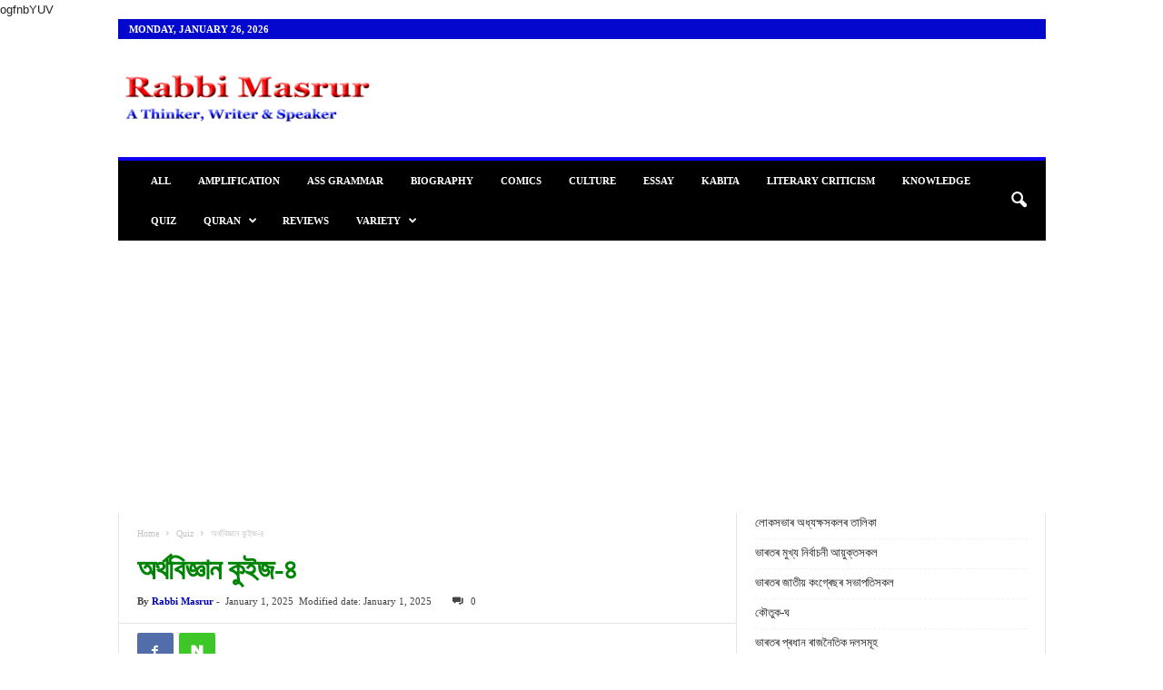

--- FILE ---
content_type: text/html; charset=UTF-8
request_url: https://masrur360.com/%E0%A6%85%E0%A6%B0%E0%A7%8D%E0%A6%A5%E0%A6%AC%E0%A6%BF%E0%A6%9C%E0%A7%8D%E0%A6%9E%E0%A6%BE%E0%A6%A8-%E0%A6%95%E0%A7%81%E0%A6%87%E0%A6%9C-%E0%A7%AA/
body_size: 62411
content:
<!doctype html >
<!--[if IE 8]>    <html class="ie8" lang="en-US" prefix="og: https://ogp.me/ns#"> <![endif]-->
<!--[if IE 9]>    <html class="ie9" lang="en-US" prefix="og: https://ogp.me/ns#"> <![endif]-->
<!--[if gt IE 8]><!--> <html lang="en-US" prefix="og: https://ogp.me/ns#"> <!--<![endif]-->
<head>
    <title>অর্থবিজ্ঞান কুইজ-৪ - Rabbi Masrur</title>
    <meta charset="UTF-8" />
    <meta name="viewport" content="width=device-width, initial-scale=1.0">
    <link rel="pingback" href="https://masrur360.com/xmlrpc.php" />
    <link rel="icon" type="image/png" href="https://masrur360.com/wp-content/uploads/2024/02/Rabbi-Masrur-500x-500.png">
<!-- Search Engine Optimization by Rank Math - https://rankmath.com/ -->
<meta name="description" content="অর্থবিজ্ঞান কুইজ-৪ প্ৰশ্নঃ কাৰ মাজত এটা ব্যৱসায়িক প্রতিষ্ঠানৰ সংযোজিত মূল্য বিতৰণ কৰা হয়? উত্তৰঃ ভূমি, শ্ৰম, মূলধন আৰু উদ্যোগীৰ মাজত ব্যৱসায় প্রতিষ্ঠানৰ সংযোজিত"/>
<meta name="robots" content="follow, index, max-snippet:-1, max-video-preview:-1, max-image-preview:large"/>
<link rel="canonical" href="https://masrur360.com/%e0%a6%85%e0%a6%b0%e0%a7%8d%e0%a6%a5%e0%a6%ac%e0%a6%bf%e0%a6%9c%e0%a7%8d%e0%a6%9e%e0%a6%be%e0%a6%a8-%e0%a6%95%e0%a7%81%e0%a6%87%e0%a6%9c-%e0%a7%aa/" />
<meta property="og:locale" content="en_US" />
<meta property="og:type" content="article" />
<meta property="og:title" content="অর্থবিজ্ঞান কুইজ-৪ - Rabbi Masrur" />
<meta property="og:description" content="অর্থবিজ্ঞান কুইজ-৪ প্ৰশ্নঃ কাৰ মাজত এটা ব্যৱসায়িক প্রতিষ্ঠানৰ সংযোজিত মূল্য বিতৰণ কৰা হয়? উত্তৰঃ ভূমি, শ্ৰম, মূলধন আৰু উদ্যোগীৰ মাজত ব্যৱসায় প্রতিষ্ঠানৰ সংযোজিত" />
<meta property="og:url" content="https://masrur360.com/%e0%a6%85%e0%a6%b0%e0%a7%8d%e0%a6%a5%e0%a6%ac%e0%a6%bf%e0%a6%9c%e0%a7%8d%e0%a6%9e%e0%a6%be%e0%a6%a8-%e0%a6%95%e0%a7%81%e0%a6%87%e0%a6%9c-%e0%a7%aa/" />
<meta property="og:site_name" content="Rabbi Masrur" />
<meta property="article:section" content="Quiz" />
<meta property="og:updated_time" content="2025-01-01T20:46:03+05:30" />
<meta property="og:image" content="https://masrur360.com/wp-content/uploads/2023/03/অর্থবিজ্ঞান-কুইজ-৫-1.jpg" />
<meta property="og:image:secure_url" content="https://masrur360.com/wp-content/uploads/2023/03/অর্থবিজ্ঞান-কুইজ-৫-1.jpg" />
<meta property="og:image:width" content="760" />
<meta property="og:image:height" content="460" />
<meta property="og:image:alt" content="অর্থবিজ্ঞান কুইজ-৫" />
<meta property="og:image:type" content="image/jpeg" />
<meta property="article:published_time" content="2025-01-01T20:41:11+05:30" />
<meta property="article:modified_time" content="2025-01-01T20:46:03+05:30" />
<meta name="twitter:card" content="summary_large_image" />
<meta name="twitter:title" content="অর্থবিজ্ঞান কুইজ-৪ - Rabbi Masrur" />
<meta name="twitter:description" content="অর্থবিজ্ঞান কুইজ-৪ প্ৰশ্নঃ কাৰ মাজত এটা ব্যৱসায়িক প্রতিষ্ঠানৰ সংযোজিত মূল্য বিতৰণ কৰা হয়? উত্তৰঃ ভূমি, শ্ৰম, মূলধন আৰু উদ্যোগীৰ মাজত ব্যৱসায় প্রতিষ্ঠানৰ সংযোজিত" />
<meta name="twitter:image" content="https://masrur360.com/wp-content/uploads/2023/03/অর্থবিজ্ঞান-কুইজ-৫-1.jpg" />
<meta name="twitter:label1" content="Written by" />
<meta name="twitter:data1" content="Rabbi Masrur" />
<meta name="twitter:label2" content="Time to read" />
<meta name="twitter:data2" content="18 minutes" />
<script type="application/ld+json" class="rank-math-schema">{"@context":"https://schema.org","@graph":[{"@type":["Person","Organization"],"@id":"https://masrur360.com/#person","name":"Menonim Menonimus"},{"@type":"WebSite","@id":"https://masrur360.com/#website","url":"https://masrur360.com","name":"Menonim Menonimus","publisher":{"@id":"https://masrur360.com/#person"},"inLanguage":"en-US"},{"@type":"ImageObject","@id":"https://masrur360.com/wp-content/uploads/2023/01/\u0985\u09b0\u09cd\u09a5\u09ac\u09bf\u099c\u09cd\u099e\u09be\u09a8-\u0995\u09c1\u0987\u099c-\u09ea.jpg","url":"https://masrur360.com/wp-content/uploads/2023/01/\u0985\u09b0\u09cd\u09a5\u09ac\u09bf\u099c\u09cd\u099e\u09be\u09a8-\u0995\u09c1\u0987\u099c-\u09ea.jpg","width":"200","height":"147","caption":"\u0985\u09b0\u09cd\u09a5\u09ac\u09bf\u099c\u09cd\u099e\u09be\u09a8 \u0995\u09c1\u0987\u099c-\u09ea","inLanguage":"en-US"},{"@type":"BreadcrumbList","@id":"https://masrur360.com/%e0%a6%85%e0%a6%b0%e0%a7%8d%e0%a6%a5%e0%a6%ac%e0%a6%bf%e0%a6%9c%e0%a7%8d%e0%a6%9e%e0%a6%be%e0%a6%a8-%e0%a6%95%e0%a7%81%e0%a6%87%e0%a6%9c-%e0%a7%aa/#breadcrumb","itemListElement":[{"@type":"ListItem","position":"1","item":{"@id":"https://technadvice.com","name":"Home"}},{"@type":"ListItem","position":"2","item":{"@id":"https://masrur360.com/quiz/","name":"Quiz"}},{"@type":"ListItem","position":"3","item":{"@id":"https://masrur360.com/%e0%a6%85%e0%a6%b0%e0%a7%8d%e0%a6%a5%e0%a6%ac%e0%a6%bf%e0%a6%9c%e0%a7%8d%e0%a6%9e%e0%a6%be%e0%a6%a8-%e0%a6%95%e0%a7%81%e0%a6%87%e0%a6%9c-%e0%a7%aa/","name":"\u0985\u09b0\u09cd\u09a5\u09ac\u09bf\u099c\u09cd\u099e\u09be\u09a8 \u0995\u09c1\u0987\u099c-\u09ea"}}]},{"@type":"WebPage","@id":"https://masrur360.com/%e0%a6%85%e0%a6%b0%e0%a7%8d%e0%a6%a5%e0%a6%ac%e0%a6%bf%e0%a6%9c%e0%a7%8d%e0%a6%9e%e0%a6%be%e0%a6%a8-%e0%a6%95%e0%a7%81%e0%a6%87%e0%a6%9c-%e0%a7%aa/#webpage","url":"https://masrur360.com/%e0%a6%85%e0%a6%b0%e0%a7%8d%e0%a6%a5%e0%a6%ac%e0%a6%bf%e0%a6%9c%e0%a7%8d%e0%a6%9e%e0%a6%be%e0%a6%a8-%e0%a6%95%e0%a7%81%e0%a6%87%e0%a6%9c-%e0%a7%aa/","name":"\u0985\u09b0\u09cd\u09a5\u09ac\u09bf\u099c\u09cd\u099e\u09be\u09a8 \u0995\u09c1\u0987\u099c-\u09ea - Rabbi Masrur","datePublished":"2025-01-01T20:41:11+05:30","dateModified":"2025-01-01T20:46:03+05:30","isPartOf":{"@id":"https://masrur360.com/#website"},"primaryImageOfPage":{"@id":"https://masrur360.com/wp-content/uploads/2023/01/\u0985\u09b0\u09cd\u09a5\u09ac\u09bf\u099c\u09cd\u099e\u09be\u09a8-\u0995\u09c1\u0987\u099c-\u09ea.jpg"},"inLanguage":"en-US","breadcrumb":{"@id":"https://masrur360.com/%e0%a6%85%e0%a6%b0%e0%a7%8d%e0%a6%a5%e0%a6%ac%e0%a6%bf%e0%a6%9c%e0%a7%8d%e0%a6%9e%e0%a6%be%e0%a6%a8-%e0%a6%95%e0%a7%81%e0%a6%87%e0%a6%9c-%e0%a7%aa/#breadcrumb"}},{"@type":"Person","@id":"https://masrur360.com/author/masrur/","name":"Rabbi Masrur","url":"https://masrur360.com/author/masrur/","image":{"@type":"ImageObject","@id":"https://secure.gravatar.com/avatar/1e4e72d0a4f32f7796e3a2509ce0e60ffe44f4ecea61b84226ecb570c947c338?s=96&amp;d=mm&amp;r=g","url":"https://secure.gravatar.com/avatar/1e4e72d0a4f32f7796e3a2509ce0e60ffe44f4ecea61b84226ecb570c947c338?s=96&amp;d=mm&amp;r=g","caption":"Rabbi Masrur","inLanguage":"en-US"},"sameAs":["https://masrur360.com"]},{"@type":"BlogPosting","headline":"\u0985\u09b0\u09cd\u09a5\u09ac\u09bf\u099c\u09cd\u099e\u09be\u09a8 \u0995\u09c1\u0987\u099c-\u09ea - Rabbi Masrur","keywords":"\u0985\u09b0\u09cd\u09a5\u09ac\u09bf\u099c\u09cd\u099e\u09be\u09a8 \u0995\u09c1\u0987\u099c-\u09ea","datePublished":"2025-01-01T20:41:11+05:30","dateModified":"2025-01-01T20:46:03+05:30","articleSection":"Quiz","author":{"@id":"https://masrur360.com/author/masrur/","name":"Rabbi Masrur"},"publisher":{"@id":"https://masrur360.com/#person"},"description":"\u0985\u09b0\u09cd\u09a5\u09ac\u09bf\u099c\u09cd\u099e\u09be\u09a8 \u0995\u09c1\u0987\u099c-\u09ea \u09aa\u09cd\u09f0\u09b6\u09cd\u09a8\u0983 \u0995\u09be\u09f0 \u09ae\u09be\u099c\u09a4 \u098f\u099f\u09be \u09ac\u09cd\u09af\u09f1\u09b8\u09be\u09df\u09bf\u0995 \u09aa\u09cd\u09b0\u09a4\u09bf\u09b7\u09cd\u09a0\u09be\u09a8\u09f0 \u09b8\u0982\u09af\u09cb\u099c\u09bf\u09a4 \u09ae\u09c2\u09b2\u09cd\u09af \u09ac\u09bf\u09a4\u09f0\u09a3 \u0995\u09f0\u09be \u09b9\u09df? \u0989\u09a4\u09cd\u09a4\u09f0\u0983\u00a0\u09ad\u09c2\u09ae\u09bf, \u09b6\u09cd\u09f0\u09ae, \u09ae\u09c2\u09b2\u09a7\u09a8 \u0986\u09f0\u09c1 \u0989\u09a6\u09cd\u09af\u09cb\u0997\u09c0\u09f0 \u09ae\u09be\u099c\u09a4 \u09ac\u09cd\u09af\u09f1\u09b8\u09be\u09df \u09aa\u09cd\u09b0\u09a4\u09bf\u09b7\u09cd\u09a0\u09be\u09a8\u09f0 \u09b8\u0982\u09af\u09cb\u099c\u09bf\u09a4","name":"\u0985\u09b0\u09cd\u09a5\u09ac\u09bf\u099c\u09cd\u099e\u09be\u09a8 \u0995\u09c1\u0987\u099c-\u09ea - Rabbi Masrur","@id":"https://masrur360.com/%e0%a6%85%e0%a6%b0%e0%a7%8d%e0%a6%a5%e0%a6%ac%e0%a6%bf%e0%a6%9c%e0%a7%8d%e0%a6%9e%e0%a6%be%e0%a6%a8-%e0%a6%95%e0%a7%81%e0%a6%87%e0%a6%9c-%e0%a7%aa/#richSnippet","isPartOf":{"@id":"https://masrur360.com/%e0%a6%85%e0%a6%b0%e0%a7%8d%e0%a6%a5%e0%a6%ac%e0%a6%bf%e0%a6%9c%e0%a7%8d%e0%a6%9e%e0%a6%be%e0%a6%a8-%e0%a6%95%e0%a7%81%e0%a6%87%e0%a6%9c-%e0%a7%aa/#webpage"},"image":{"@id":"https://masrur360.com/wp-content/uploads/2023/01/\u0985\u09b0\u09cd\u09a5\u09ac\u09bf\u099c\u09cd\u099e\u09be\u09a8-\u0995\u09c1\u0987\u099c-\u09ea.jpg"},"inLanguage":"en-US","mainEntityOfPage":{"@id":"https://masrur360.com/%e0%a6%85%e0%a6%b0%e0%a7%8d%e0%a6%a5%e0%a6%ac%e0%a6%bf%e0%a6%9c%e0%a7%8d%e0%a6%9e%e0%a6%be%e0%a6%a8-%e0%a6%95%e0%a7%81%e0%a6%87%e0%a6%9c-%e0%a7%aa/#webpage"}}]}</script>
<!-- /Rank Math WordPress SEO plugin -->

<link rel="alternate" type="application/rss+xml" title="Rabbi Masrur &raquo; Feed" href="https://masrur360.com/feed/" />
<link rel="alternate" type="application/rss+xml" title="Rabbi Masrur &raquo; Comments Feed" href="https://masrur360.com/comments/feed/" />
<link rel="alternate" type="application/rss+xml" title="Rabbi Masrur &raquo; অর্থবিজ্ঞান কুইজ-৪ Comments Feed" href="https://masrur360.com/%e0%a6%85%e0%a6%b0%e0%a7%8d%e0%a6%a5%e0%a6%ac%e0%a6%bf%e0%a6%9c%e0%a7%8d%e0%a6%9e%e0%a6%be%e0%a6%a8-%e0%a6%95%e0%a7%81%e0%a6%87%e0%a6%9c-%e0%a7%aa/feed/" />
<link rel="alternate" title="oEmbed (JSON)" type="application/json+oembed" href="https://masrur360.com/wp-json/oembed/1.0/embed?url=https%3A%2F%2Fmasrur360.com%2F%25e0%25a6%2585%25e0%25a6%25b0%25e0%25a7%258d%25e0%25a6%25a5%25e0%25a6%25ac%25e0%25a6%25bf%25e0%25a6%259c%25e0%25a7%258d%25e0%25a6%259e%25e0%25a6%25be%25e0%25a6%25a8-%25e0%25a6%2595%25e0%25a7%2581%25e0%25a6%2587%25e0%25a6%259c-%25e0%25a7%25aa%2F" />
<link rel="alternate" title="oEmbed (XML)" type="text/xml+oembed" href="https://masrur360.com/wp-json/oembed/1.0/embed?url=https%3A%2F%2Fmasrur360.com%2F%25e0%25a6%2585%25e0%25a6%25b0%25e0%25a7%258d%25e0%25a6%25a5%25e0%25a6%25ac%25e0%25a6%25bf%25e0%25a6%259c%25e0%25a7%258d%25e0%25a6%259e%25e0%25a6%25be%25e0%25a6%25a8-%25e0%25a6%2595%25e0%25a7%2581%25e0%25a6%2587%25e0%25a6%259c-%25e0%25a7%25aa%2F&#038;format=xml" />
<style id='wp-img-auto-sizes-contain-inline-css' type='text/css'>
img:is([sizes=auto i],[sizes^="auto," i]){contain-intrinsic-size:3000px 1500px}
/*# sourceURL=wp-img-auto-sizes-contain-inline-css */
</style>
<style id='wp-emoji-styles-inline-css' type='text/css'>

	img.wp-smiley, img.emoji {
		display: inline !important;
		border: none !important;
		box-shadow: none !important;
		height: 1em !important;
		width: 1em !important;
		margin: 0 0.07em !important;
		vertical-align: -0.1em !important;
		background: none !important;
		padding: 0 !important;
	}
/*# sourceURL=wp-emoji-styles-inline-css */
</style>
<style id='wp-block-library-inline-css' type='text/css'>
:root{--wp-block-synced-color:#7a00df;--wp-block-synced-color--rgb:122,0,223;--wp-bound-block-color:var(--wp-block-synced-color);--wp-editor-canvas-background:#ddd;--wp-admin-theme-color:#007cba;--wp-admin-theme-color--rgb:0,124,186;--wp-admin-theme-color-darker-10:#006ba1;--wp-admin-theme-color-darker-10--rgb:0,107,160.5;--wp-admin-theme-color-darker-20:#005a87;--wp-admin-theme-color-darker-20--rgb:0,90,135;--wp-admin-border-width-focus:2px}@media (min-resolution:192dpi){:root{--wp-admin-border-width-focus:1.5px}}.wp-element-button{cursor:pointer}:root .has-very-light-gray-background-color{background-color:#eee}:root .has-very-dark-gray-background-color{background-color:#313131}:root .has-very-light-gray-color{color:#eee}:root .has-very-dark-gray-color{color:#313131}:root .has-vivid-green-cyan-to-vivid-cyan-blue-gradient-background{background:linear-gradient(135deg,#00d084,#0693e3)}:root .has-purple-crush-gradient-background{background:linear-gradient(135deg,#34e2e4,#4721fb 50%,#ab1dfe)}:root .has-hazy-dawn-gradient-background{background:linear-gradient(135deg,#faaca8,#dad0ec)}:root .has-subdued-olive-gradient-background{background:linear-gradient(135deg,#fafae1,#67a671)}:root .has-atomic-cream-gradient-background{background:linear-gradient(135deg,#fdd79a,#004a59)}:root .has-nightshade-gradient-background{background:linear-gradient(135deg,#330968,#31cdcf)}:root .has-midnight-gradient-background{background:linear-gradient(135deg,#020381,#2874fc)}:root{--wp--preset--font-size--normal:16px;--wp--preset--font-size--huge:42px}.has-regular-font-size{font-size:1em}.has-larger-font-size{font-size:2.625em}.has-normal-font-size{font-size:var(--wp--preset--font-size--normal)}.has-huge-font-size{font-size:var(--wp--preset--font-size--huge)}.has-text-align-center{text-align:center}.has-text-align-left{text-align:left}.has-text-align-right{text-align:right}.has-fit-text{white-space:nowrap!important}#end-resizable-editor-section{display:none}.aligncenter{clear:both}.items-justified-left{justify-content:flex-start}.items-justified-center{justify-content:center}.items-justified-right{justify-content:flex-end}.items-justified-space-between{justify-content:space-between}.screen-reader-text{border:0;clip-path:inset(50%);height:1px;margin:-1px;overflow:hidden;padding:0;position:absolute;width:1px;word-wrap:normal!important}.screen-reader-text:focus{background-color:#ddd;clip-path:none;color:#444;display:block;font-size:1em;height:auto;left:5px;line-height:normal;padding:15px 23px 14px;text-decoration:none;top:5px;width:auto;z-index:100000}html :where(.has-border-color){border-style:solid}html :where([style*=border-top-color]){border-top-style:solid}html :where([style*=border-right-color]){border-right-style:solid}html :where([style*=border-bottom-color]){border-bottom-style:solid}html :where([style*=border-left-color]){border-left-style:solid}html :where([style*=border-width]){border-style:solid}html :where([style*=border-top-width]){border-top-style:solid}html :where([style*=border-right-width]){border-right-style:solid}html :where([style*=border-bottom-width]){border-bottom-style:solid}html :where([style*=border-left-width]){border-left-style:solid}html :where(img[class*=wp-image-]){height:auto;max-width:100%}:where(figure){margin:0 0 1em}html :where(.is-position-sticky){--wp-admin--admin-bar--position-offset:var(--wp-admin--admin-bar--height,0px)}@media screen and (max-width:600px){html :where(.is-position-sticky){--wp-admin--admin-bar--position-offset:0px}}

/*# sourceURL=wp-block-library-inline-css */
</style><style id='wp-block-latest-posts-inline-css' type='text/css'>
.wp-block-latest-posts{box-sizing:border-box}.wp-block-latest-posts.alignleft{margin-right:2em}.wp-block-latest-posts.alignright{margin-left:2em}.wp-block-latest-posts.wp-block-latest-posts__list{list-style:none}.wp-block-latest-posts.wp-block-latest-posts__list li{clear:both;overflow-wrap:break-word}.wp-block-latest-posts.is-grid{display:flex;flex-wrap:wrap}.wp-block-latest-posts.is-grid li{margin:0 1.25em 1.25em 0;width:100%}@media (min-width:600px){.wp-block-latest-posts.columns-2 li{width:calc(50% - .625em)}.wp-block-latest-posts.columns-2 li:nth-child(2n){margin-right:0}.wp-block-latest-posts.columns-3 li{width:calc(33.33333% - .83333em)}.wp-block-latest-posts.columns-3 li:nth-child(3n){margin-right:0}.wp-block-latest-posts.columns-4 li{width:calc(25% - .9375em)}.wp-block-latest-posts.columns-4 li:nth-child(4n){margin-right:0}.wp-block-latest-posts.columns-5 li{width:calc(20% - 1em)}.wp-block-latest-posts.columns-5 li:nth-child(5n){margin-right:0}.wp-block-latest-posts.columns-6 li{width:calc(16.66667% - 1.04167em)}.wp-block-latest-posts.columns-6 li:nth-child(6n){margin-right:0}}:root :where(.wp-block-latest-posts.is-grid){padding:0}:root :where(.wp-block-latest-posts.wp-block-latest-posts__list){padding-left:0}.wp-block-latest-posts__post-author,.wp-block-latest-posts__post-date{display:block;font-size:.8125em}.wp-block-latest-posts__post-excerpt,.wp-block-latest-posts__post-full-content{margin-bottom:1em;margin-top:.5em}.wp-block-latest-posts__featured-image a{display:inline-block}.wp-block-latest-posts__featured-image img{height:auto;max-width:100%;width:auto}.wp-block-latest-posts__featured-image.alignleft{float:left;margin-right:1em}.wp-block-latest-posts__featured-image.alignright{float:right;margin-left:1em}.wp-block-latest-posts__featured-image.aligncenter{margin-bottom:1em;text-align:center}
/*# sourceURL=https://masrur360.com/wp-includes/blocks/latest-posts/style.min.css */
</style>
<style id='global-styles-inline-css' type='text/css'>
:root{--wp--preset--aspect-ratio--square: 1;--wp--preset--aspect-ratio--4-3: 4/3;--wp--preset--aspect-ratio--3-4: 3/4;--wp--preset--aspect-ratio--3-2: 3/2;--wp--preset--aspect-ratio--2-3: 2/3;--wp--preset--aspect-ratio--16-9: 16/9;--wp--preset--aspect-ratio--9-16: 9/16;--wp--preset--color--black: #000000;--wp--preset--color--cyan-bluish-gray: #abb8c3;--wp--preset--color--white: #ffffff;--wp--preset--color--pale-pink: #f78da7;--wp--preset--color--vivid-red: #cf2e2e;--wp--preset--color--luminous-vivid-orange: #ff6900;--wp--preset--color--luminous-vivid-amber: #fcb900;--wp--preset--color--light-green-cyan: #7bdcb5;--wp--preset--color--vivid-green-cyan: #00d084;--wp--preset--color--pale-cyan-blue: #8ed1fc;--wp--preset--color--vivid-cyan-blue: #0693e3;--wp--preset--color--vivid-purple: #9b51e0;--wp--preset--gradient--vivid-cyan-blue-to-vivid-purple: linear-gradient(135deg,rgb(6,147,227) 0%,rgb(155,81,224) 100%);--wp--preset--gradient--light-green-cyan-to-vivid-green-cyan: linear-gradient(135deg,rgb(122,220,180) 0%,rgb(0,208,130) 100%);--wp--preset--gradient--luminous-vivid-amber-to-luminous-vivid-orange: linear-gradient(135deg,rgb(252,185,0) 0%,rgb(255,105,0) 100%);--wp--preset--gradient--luminous-vivid-orange-to-vivid-red: linear-gradient(135deg,rgb(255,105,0) 0%,rgb(207,46,46) 100%);--wp--preset--gradient--very-light-gray-to-cyan-bluish-gray: linear-gradient(135deg,rgb(238,238,238) 0%,rgb(169,184,195) 100%);--wp--preset--gradient--cool-to-warm-spectrum: linear-gradient(135deg,rgb(74,234,220) 0%,rgb(151,120,209) 20%,rgb(207,42,186) 40%,rgb(238,44,130) 60%,rgb(251,105,98) 80%,rgb(254,248,76) 100%);--wp--preset--gradient--blush-light-purple: linear-gradient(135deg,rgb(255,206,236) 0%,rgb(152,150,240) 100%);--wp--preset--gradient--blush-bordeaux: linear-gradient(135deg,rgb(254,205,165) 0%,rgb(254,45,45) 50%,rgb(107,0,62) 100%);--wp--preset--gradient--luminous-dusk: linear-gradient(135deg,rgb(255,203,112) 0%,rgb(199,81,192) 50%,rgb(65,88,208) 100%);--wp--preset--gradient--pale-ocean: linear-gradient(135deg,rgb(255,245,203) 0%,rgb(182,227,212) 50%,rgb(51,167,181) 100%);--wp--preset--gradient--electric-grass: linear-gradient(135deg,rgb(202,248,128) 0%,rgb(113,206,126) 100%);--wp--preset--gradient--midnight: linear-gradient(135deg,rgb(2,3,129) 0%,rgb(40,116,252) 100%);--wp--preset--font-size--small: 10px;--wp--preset--font-size--medium: 20px;--wp--preset--font-size--large: 30px;--wp--preset--font-size--x-large: 42px;--wp--preset--font-size--regular: 14px;--wp--preset--font-size--larger: 48px;--wp--preset--spacing--20: 0.44rem;--wp--preset--spacing--30: 0.67rem;--wp--preset--spacing--40: 1rem;--wp--preset--spacing--50: 1.5rem;--wp--preset--spacing--60: 2.25rem;--wp--preset--spacing--70: 3.38rem;--wp--preset--spacing--80: 5.06rem;--wp--preset--shadow--natural: 6px 6px 9px rgba(0, 0, 0, 0.2);--wp--preset--shadow--deep: 12px 12px 50px rgba(0, 0, 0, 0.4);--wp--preset--shadow--sharp: 6px 6px 0px rgba(0, 0, 0, 0.2);--wp--preset--shadow--outlined: 6px 6px 0px -3px rgb(255, 255, 255), 6px 6px rgb(0, 0, 0);--wp--preset--shadow--crisp: 6px 6px 0px rgb(0, 0, 0);}:where(.is-layout-flex){gap: 0.5em;}:where(.is-layout-grid){gap: 0.5em;}body .is-layout-flex{display: flex;}.is-layout-flex{flex-wrap: wrap;align-items: center;}.is-layout-flex > :is(*, div){margin: 0;}body .is-layout-grid{display: grid;}.is-layout-grid > :is(*, div){margin: 0;}:where(.wp-block-columns.is-layout-flex){gap: 2em;}:where(.wp-block-columns.is-layout-grid){gap: 2em;}:where(.wp-block-post-template.is-layout-flex){gap: 1.25em;}:where(.wp-block-post-template.is-layout-grid){gap: 1.25em;}.has-black-color{color: var(--wp--preset--color--black) !important;}.has-cyan-bluish-gray-color{color: var(--wp--preset--color--cyan-bluish-gray) !important;}.has-white-color{color: var(--wp--preset--color--white) !important;}.has-pale-pink-color{color: var(--wp--preset--color--pale-pink) !important;}.has-vivid-red-color{color: var(--wp--preset--color--vivid-red) !important;}.has-luminous-vivid-orange-color{color: var(--wp--preset--color--luminous-vivid-orange) !important;}.has-luminous-vivid-amber-color{color: var(--wp--preset--color--luminous-vivid-amber) !important;}.has-light-green-cyan-color{color: var(--wp--preset--color--light-green-cyan) !important;}.has-vivid-green-cyan-color{color: var(--wp--preset--color--vivid-green-cyan) !important;}.has-pale-cyan-blue-color{color: var(--wp--preset--color--pale-cyan-blue) !important;}.has-vivid-cyan-blue-color{color: var(--wp--preset--color--vivid-cyan-blue) !important;}.has-vivid-purple-color{color: var(--wp--preset--color--vivid-purple) !important;}.has-black-background-color{background-color: var(--wp--preset--color--black) !important;}.has-cyan-bluish-gray-background-color{background-color: var(--wp--preset--color--cyan-bluish-gray) !important;}.has-white-background-color{background-color: var(--wp--preset--color--white) !important;}.has-pale-pink-background-color{background-color: var(--wp--preset--color--pale-pink) !important;}.has-vivid-red-background-color{background-color: var(--wp--preset--color--vivid-red) !important;}.has-luminous-vivid-orange-background-color{background-color: var(--wp--preset--color--luminous-vivid-orange) !important;}.has-luminous-vivid-amber-background-color{background-color: var(--wp--preset--color--luminous-vivid-amber) !important;}.has-light-green-cyan-background-color{background-color: var(--wp--preset--color--light-green-cyan) !important;}.has-vivid-green-cyan-background-color{background-color: var(--wp--preset--color--vivid-green-cyan) !important;}.has-pale-cyan-blue-background-color{background-color: var(--wp--preset--color--pale-cyan-blue) !important;}.has-vivid-cyan-blue-background-color{background-color: var(--wp--preset--color--vivid-cyan-blue) !important;}.has-vivid-purple-background-color{background-color: var(--wp--preset--color--vivid-purple) !important;}.has-black-border-color{border-color: var(--wp--preset--color--black) !important;}.has-cyan-bluish-gray-border-color{border-color: var(--wp--preset--color--cyan-bluish-gray) !important;}.has-white-border-color{border-color: var(--wp--preset--color--white) !important;}.has-pale-pink-border-color{border-color: var(--wp--preset--color--pale-pink) !important;}.has-vivid-red-border-color{border-color: var(--wp--preset--color--vivid-red) !important;}.has-luminous-vivid-orange-border-color{border-color: var(--wp--preset--color--luminous-vivid-orange) !important;}.has-luminous-vivid-amber-border-color{border-color: var(--wp--preset--color--luminous-vivid-amber) !important;}.has-light-green-cyan-border-color{border-color: var(--wp--preset--color--light-green-cyan) !important;}.has-vivid-green-cyan-border-color{border-color: var(--wp--preset--color--vivid-green-cyan) !important;}.has-pale-cyan-blue-border-color{border-color: var(--wp--preset--color--pale-cyan-blue) !important;}.has-vivid-cyan-blue-border-color{border-color: var(--wp--preset--color--vivid-cyan-blue) !important;}.has-vivid-purple-border-color{border-color: var(--wp--preset--color--vivid-purple) !important;}.has-vivid-cyan-blue-to-vivid-purple-gradient-background{background: var(--wp--preset--gradient--vivid-cyan-blue-to-vivid-purple) !important;}.has-light-green-cyan-to-vivid-green-cyan-gradient-background{background: var(--wp--preset--gradient--light-green-cyan-to-vivid-green-cyan) !important;}.has-luminous-vivid-amber-to-luminous-vivid-orange-gradient-background{background: var(--wp--preset--gradient--luminous-vivid-amber-to-luminous-vivid-orange) !important;}.has-luminous-vivid-orange-to-vivid-red-gradient-background{background: var(--wp--preset--gradient--luminous-vivid-orange-to-vivid-red) !important;}.has-very-light-gray-to-cyan-bluish-gray-gradient-background{background: var(--wp--preset--gradient--very-light-gray-to-cyan-bluish-gray) !important;}.has-cool-to-warm-spectrum-gradient-background{background: var(--wp--preset--gradient--cool-to-warm-spectrum) !important;}.has-blush-light-purple-gradient-background{background: var(--wp--preset--gradient--blush-light-purple) !important;}.has-blush-bordeaux-gradient-background{background: var(--wp--preset--gradient--blush-bordeaux) !important;}.has-luminous-dusk-gradient-background{background: var(--wp--preset--gradient--luminous-dusk) !important;}.has-pale-ocean-gradient-background{background: var(--wp--preset--gradient--pale-ocean) !important;}.has-electric-grass-gradient-background{background: var(--wp--preset--gradient--electric-grass) !important;}.has-midnight-gradient-background{background: var(--wp--preset--gradient--midnight) !important;}.has-small-font-size{font-size: var(--wp--preset--font-size--small) !important;}.has-medium-font-size{font-size: var(--wp--preset--font-size--medium) !important;}.has-large-font-size{font-size: var(--wp--preset--font-size--large) !important;}.has-x-large-font-size{font-size: var(--wp--preset--font-size--x-large) !important;}
/*# sourceURL=global-styles-inline-css */
</style>

<style id='classic-theme-styles-inline-css' type='text/css'>
/*! This file is auto-generated */
.wp-block-button__link{color:#fff;background-color:#32373c;border-radius:9999px;box-shadow:none;text-decoration:none;padding:calc(.667em + 2px) calc(1.333em + 2px);font-size:1.125em}.wp-block-file__button{background:#32373c;color:#fff;text-decoration:none}
/*# sourceURL=/wp-includes/css/classic-themes.min.css */
</style>
<link rel='stylesheet' id='ez-toc-css' href='https://masrur360.com/wp-content/plugins/easy-table-of-contents/assets/css/screen.min.css?ver=2.0.80' type='text/css' media='all' />
<style id='ez-toc-inline-css' type='text/css'>
div#ez-toc-container .ez-toc-title {font-size: 160%;}div#ez-toc-container .ez-toc-title {font-weight: 800;}div#ez-toc-container ul li , div#ez-toc-container ul li a {font-size: 110%;}div#ez-toc-container ul li , div#ez-toc-container ul li a {font-weight: 600;}div#ez-toc-container nav ul ul li {font-size: 100%;}div#ez-toc-container {background: #fff;border: 1px solid #1c7a02;}div#ez-toc-container p.ez-toc-title , #ez-toc-container .ez_toc_custom_title_icon , #ez-toc-container .ez_toc_custom_toc_icon {color: #f70202;}div#ez-toc-container ul.ez-toc-list a {color: #028400;}div#ez-toc-container ul.ez-toc-list a:hover {color: #dd0000;}div#ez-toc-container ul.ez-toc-list a:visited {color: #2400c6;}.ez-toc-counter nav ul li a::before {color: ;}.ez-toc-box-title {font-weight: bold; margin-bottom: 10px; text-align: center; text-transform: uppercase; letter-spacing: 1px; color: #666; padding-bottom: 5px;position:absolute;top:-4%;left:5%;background-color: inherit;transition: top 0.3s ease;}.ez-toc-box-title.toc-closed {top:-25%;}
.ez-toc-container-direction {direction: ltr;}.ez-toc-counter ul{counter-reset: item ;}.ez-toc-counter nav ul li a::before {content: counters(item, '.', decimal) '. ';display: inline-block;counter-increment: item;flex-grow: 0;flex-shrink: 0;margin-right: .2em; float: left; }.ez-toc-widget-direction {direction: ltr;}.ez-toc-widget-container ul{counter-reset: item ;}.ez-toc-widget-container nav ul li a::before {content: counters(item, '.', decimal) '. ';display: inline-block;counter-increment: item;flex-grow: 0;flex-shrink: 0;margin-right: .2em; float: left; }
/*# sourceURL=ez-toc-inline-css */
</style>
<link rel='stylesheet' id='td-theme-css' href='https://masrur360.com/wp-content/themes/Newsmag/style.css?ver=5.4.3.4' type='text/css' media='all' />
<style id='td-theme-inline-css' type='text/css'>
    
        /* custom css - generated by TagDiv Composer */
        @media (max-width: 767px) {
            .td-header-desktop-wrap {
                display: none;
            }
        }
        @media (min-width: 767px) {
            .td-header-mobile-wrap {
                display: none;
            }
        }
    
	
/*# sourceURL=td-theme-inline-css */
</style>
<link rel='stylesheet' id='td-legacy-framework-front-style-css' href='https://masrur360.com/wp-content/plugins/td-composer/legacy/Newsmag/assets/css/td_legacy_main.css?ver=02f7892c77f8d92ff3a6477b3d96dee8' type='text/css' media='all' />
<script type="text/javascript" src="https://masrur360.com/wp-includes/js/jquery/jquery.min.js?ver=3.7.1" id="jquery-core-js"></script>
<script type="text/javascript" src="https://masrur360.com/wp-includes/js/jquery/jquery-migrate.min.js?ver=3.4.1" id="jquery-migrate-js"></script>
<link rel="https://api.w.org/" href="https://masrur360.com/wp-json/" /><link rel="alternate" title="JSON" type="application/json" href="https://masrur360.com/wp-json/wp/v2/posts/5681" /><link rel="EditURI" type="application/rsd+xml" title="RSD" href="https://masrur360.com/xmlrpc.php?rsd" />
<meta name="generator" content="WordPress 6.9" />
<link rel='shortlink' href='https://masrur360.com/?p=5681' />
ogfnbYUV
<script async src="https://pagead2.googlesyndication.com/pagead/js/adsbygoogle.js?client=ca-pub-1441479464646018"
     crossorigin="anonymous"></script>

<!-- JS generated by theme -->

<script type="text/javascript" id="td-generated-header-js">
    
    

	    var tdBlocksArray = []; //here we store all the items for the current page

	    // td_block class - each ajax block uses a object of this class for requests
	    function tdBlock() {
		    this.id = '';
		    this.block_type = 1; //block type id (1-234 etc)
		    this.atts = '';
		    this.td_column_number = '';
		    this.td_current_page = 1; //
		    this.post_count = 0; //from wp
		    this.found_posts = 0; //from wp
		    this.max_num_pages = 0; //from wp
		    this.td_filter_value = ''; //current live filter value
		    this.is_ajax_running = false;
		    this.td_user_action = ''; // load more or infinite loader (used by the animation)
		    this.header_color = '';
		    this.ajax_pagination_infinite_stop = ''; //show load more at page x
	    }

        // td_js_generator - mini detector
        ( function () {
            var htmlTag = document.getElementsByTagName("html")[0];

	        if ( navigator.userAgent.indexOf("MSIE 10.0") > -1 ) {
                htmlTag.className += ' ie10';
            }

            if ( !!navigator.userAgent.match(/Trident.*rv\:11\./) ) {
                htmlTag.className += ' ie11';
            }

	        if ( navigator.userAgent.indexOf("Edge") > -1 ) {
                htmlTag.className += ' ieEdge';
            }

            if ( /(iPad|iPhone|iPod)/g.test(navigator.userAgent) ) {
                htmlTag.className += ' td-md-is-ios';
            }

            var user_agent = navigator.userAgent.toLowerCase();
            if ( user_agent.indexOf("android") > -1 ) {
                htmlTag.className += ' td-md-is-android';
            }

            if ( -1 !== navigator.userAgent.indexOf('Mac OS X')  ) {
                htmlTag.className += ' td-md-is-os-x';
            }

            if ( /chrom(e|ium)/.test(navigator.userAgent.toLowerCase()) ) {
               htmlTag.className += ' td-md-is-chrome';
            }

            if ( -1 !== navigator.userAgent.indexOf('Firefox') ) {
                htmlTag.className += ' td-md-is-firefox';
            }

            if ( -1 !== navigator.userAgent.indexOf('Safari') && -1 === navigator.userAgent.indexOf('Chrome') ) {
                htmlTag.className += ' td-md-is-safari';
            }

            if( -1 !== navigator.userAgent.indexOf('IEMobile') ){
                htmlTag.className += ' td-md-is-iemobile';
            }

        })();

        var tdLocalCache = {};

        ( function () {
            "use strict";

            tdLocalCache = {
                data: {},
                remove: function (resource_id) {
                    delete tdLocalCache.data[resource_id];
                },
                exist: function (resource_id) {
                    return tdLocalCache.data.hasOwnProperty(resource_id) && tdLocalCache.data[resource_id] !== null;
                },
                get: function (resource_id) {
                    return tdLocalCache.data[resource_id];
                },
                set: function (resource_id, cachedData) {
                    tdLocalCache.remove(resource_id);
                    tdLocalCache.data[resource_id] = cachedData;
                }
            };
        })();

    
    
var td_viewport_interval_list=[{"limitBottom":767,"sidebarWidth":251},{"limitBottom":1023,"sidebarWidth":339}];
var td_animation_stack_effect="type0";
var tds_animation_stack=true;
var td_animation_stack_specific_selectors=".entry-thumb, img, .td-lazy-img";
var td_animation_stack_general_selectors=".td-animation-stack img, .td-animation-stack .entry-thumb, .post img, .td-animation-stack .td-lazy-img";
var tdc_is_installed="yes";
var tdc_domain_active=false;
var td_ajax_url="https:\/\/masrur360.com\/wp-admin\/admin-ajax.php?td_theme_name=Newsmag&v=5.4.3.4";
var td_get_template_directory_uri="https:\/\/masrur360.com\/wp-content\/plugins\/td-composer\/legacy\/common";
var tds_snap_menu="smart_snap_always";
var tds_logo_on_sticky="show";
var tds_header_style="";
var td_please_wait="Please wait...";
var td_email_user_pass_incorrect="User or password incorrect!";
var td_email_user_incorrect="Email or username incorrect!";
var td_email_incorrect="Email incorrect!";
var td_user_incorrect="Username incorrect!";
var td_email_user_empty="Email or username empty!";
var td_pass_empty="Pass empty!";
var td_pass_pattern_incorrect="Invalid Pass Pattern!";
var td_retype_pass_incorrect="Retyped Pass incorrect!";
var tds_more_articles_on_post_enable="";
var tds_more_articles_on_post_time_to_wait="";
var tds_more_articles_on_post_pages_distance_from_top=0;
var tds_captcha="";
var tds_theme_color_site_wide="#019103";
var tds_smart_sidebar="enabled";
var tdThemeName="Newsmag";
var tdThemeNameWl="Newsmag";
var td_magnific_popup_translation_tPrev="Previous (Left arrow key)";
var td_magnific_popup_translation_tNext="Next (Right arrow key)";
var td_magnific_popup_translation_tCounter="%curr% of %total%";
var td_magnific_popup_translation_ajax_tError="The content from %url% could not be loaded.";
var td_magnific_popup_translation_image_tError="The image #%curr% could not be loaded.";
var tdBlockNonce="21e56c2f2e";
var tdMobileMenu="enabled";
var tdMobileSearch="enabled";
var tdDateNamesI18n={"month_names":["January","February","March","April","May","June","July","August","September","October","November","December"],"month_names_short":["Jan","Feb","Mar","Apr","May","Jun","Jul","Aug","Sep","Oct","Nov","Dec"],"day_names":["Sunday","Monday","Tuesday","Wednesday","Thursday","Friday","Saturday"],"day_names_short":["Sun","Mon","Tue","Wed","Thu","Fri","Sat"]};
var td_deploy_mode="deploy";
var td_ad_background_click_link="";
var td_ad_background_click_target="";
</script>


<!-- Header style compiled by theme -->

<style>
/* custom css - generated by TagDiv Composer */
    

body {
	background-color:#ffffff;
}
.td-header-border:before,
    .td-trending-now-title,
    .td_block_mega_menu .td_mega_menu_sub_cats .cur-sub-cat,
    .td-post-category:hover,
    .td-header-style-2 .td-header-sp-logo,
    .td-next-prev-wrap a:hover i,
    .page-nav .current,
    .widget_calendar tfoot a:hover,
    .td-footer-container .widget_search .wpb_button:hover,
    .td-scroll-up-visible,
    .dropcap,
    .td-category a,
    input[type="submit"]:hover,
    .td-post-small-box a:hover,
    .td-404-sub-sub-title a:hover,
    .td-rating-bar-wrap div,
    .td_top_authors .td-active .td-author-post-count,
    .td_top_authors .td-active .td-author-comments-count,
    .td_smart_list_3 .td-sml3-top-controls i:hover,
    .td_smart_list_3 .td-sml3-bottom-controls i:hover,
    .td_wrapper_video_playlist .td_video_controls_playlist_wrapper,
    .td-read-more a:hover,
    .td-login-wrap .btn,
    .td_display_err,
    .td-header-style-6 .td-top-menu-full,
    #bbpress-forums button:hover,
    #bbpress-forums .bbp-pagination .current,
    .bbp_widget_login .button:hover,
    .header-search-wrap .td-drop-down-search .btn:hover,
    .td-post-text-content .more-link-wrap:hover a,
    #buddypress div.item-list-tabs ul li > a span,
    #buddypress div.item-list-tabs ul li > a:hover span,
    #buddypress input[type=submit]:hover,
    #buddypress a.button:hover span,
    #buddypress div.item-list-tabs ul li.selected a span,
    #buddypress div.item-list-tabs ul li.current a span,
    #buddypress input[type=submit]:focus,
    .td-grid-style-3 .td-big-grid-post .td-module-thumb a:last-child:before,
    .td-grid-style-4 .td-big-grid-post .td-module-thumb a:last-child:before,
    .td-grid-style-5 .td-big-grid-post .td-module-thumb:after,
    .td_category_template_2 .td-category-siblings .td-category a:hover,
    .td-weather-week:before,
    .td-weather-information:before,
     .td_3D_btn,
    .td_shadow_btn,
    .td_default_btn,
    .td_square_btn, 
    .td_outlined_btn:hover {
        background-color: #019103;
    }

    @media (max-width: 767px) {
        .td-category a.td-current-sub-category {
            background-color: #019103;
        }
    }

    .woocommerce .onsale,
    .woocommerce .woocommerce a.button:hover,
    .woocommerce-page .woocommerce .button:hover,
    .single-product .product .summary .cart .button:hover,
    .woocommerce .woocommerce .product a.button:hover,
    .woocommerce .product a.button:hover,
    .woocommerce .product #respond input#submit:hover,
    .woocommerce .checkout input#place_order:hover,
    .woocommerce .woocommerce.widget .button:hover,
    .woocommerce .woocommerce-message .button:hover,
    .woocommerce .woocommerce-error .button:hover,
    .woocommerce .woocommerce-info .button:hover,
    .woocommerce.widget .ui-slider .ui-slider-handle,
    .vc_btn-black:hover,
	.wpb_btn-black:hover,
	.item-list-tabs .feed:hover a,
	.td-smart-list-button:hover {
    	background-color: #019103;
    }

    .td-header-sp-top-menu .top-header-menu > .current-menu-item > a,
    .td-header-sp-top-menu .top-header-menu > .current-menu-ancestor > a,
    .td-header-sp-top-menu .top-header-menu > .current-category-ancestor > a,
    .td-header-sp-top-menu .top-header-menu > li > a:hover,
    .td-header-sp-top-menu .top-header-menu > .sfHover > a,
    .top-header-menu ul .current-menu-item > a,
    .top-header-menu ul .current-menu-ancestor > a,
    .top-header-menu ul .current-category-ancestor > a,
    .top-header-menu ul li > a:hover,
    .top-header-menu ul .sfHover > a,
    .sf-menu ul .td-menu-item > a:hover,
    .sf-menu ul .sfHover > a,
    .sf-menu ul .current-menu-ancestor > a,
    .sf-menu ul .current-category-ancestor > a,
    .sf-menu ul .current-menu-item > a,
    .td_module_wrap:hover .entry-title a,
    .td_mod_mega_menu:hover .entry-title a,
    .footer-email-wrap a,
    .widget a:hover,
    .td-footer-container .widget_calendar #today,
    .td-category-pulldown-filter a.td-pulldown-category-filter-link:hover,
    .td-load-more-wrap a:hover,
    .td-post-next-prev-content a:hover,
    .td-author-name a:hover,
    .td-author-url a:hover,
    .td_mod_related_posts:hover .entry-title a,
    .td-search-query,
    .header-search-wrap .td-drop-down-search .result-msg a:hover,
    .td_top_authors .td-active .td-authors-name a,
    .post blockquote p,
    .td-post-content blockquote p,
    .page blockquote p,
    .comment-list cite a:hover,
    .comment-list cite:hover,
    .comment-list .comment-reply-link:hover,
    a,
    .white-menu #td-header-menu .sf-menu > li > a:hover,
    .white-menu #td-header-menu .sf-menu > .current-menu-ancestor > a,
    .white-menu #td-header-menu .sf-menu > .current-menu-item > a,
    .td_quote_on_blocks,
    #bbpress-forums .bbp-forum-freshness a:hover,
    #bbpress-forums .bbp-topic-freshness a:hover,
    #bbpress-forums .bbp-forums-list li a:hover,
    #bbpress-forums .bbp-forum-title:hover,
    #bbpress-forums .bbp-topic-permalink:hover,
    #bbpress-forums .bbp-topic-started-by a:hover,
    #bbpress-forums .bbp-topic-started-in a:hover,
    #bbpress-forums .bbp-body .super-sticky li.bbp-topic-title .bbp-topic-permalink,
    #bbpress-forums .bbp-body .sticky li.bbp-topic-title .bbp-topic-permalink,
    #bbpress-forums #subscription-toggle a:hover,
    #bbpress-forums #favorite-toggle a:hover,
    .woocommerce-account .woocommerce-MyAccount-navigation a:hover,
    .widget_display_replies .bbp-author-name,
    .widget_display_topics .bbp-author-name,
    .archive .widget_archive .current,
    .archive .widget_archive .current a,
    .td-subcategory-header .td-category-siblings .td-subcat-dropdown a.td-current-sub-category,
    .td-subcategory-header .td-category-siblings .td-subcat-dropdown a:hover,
    .td-pulldown-filter-display-option:hover,
    .td-pulldown-filter-display-option .td-pulldown-filter-link:hover,
    .td_normal_slide .td-wrapper-pulldown-filter .td-pulldown-filter-list a:hover,
    #buddypress ul.item-list li div.item-title a:hover,
    .td_block_13 .td-pulldown-filter-list a:hover,
    .td_smart_list_8 .td-smart-list-dropdown-wrap .td-smart-list-button:hover,
    .td_smart_list_8 .td-smart-list-dropdown-wrap .td-smart-list-button:hover i,
    .td-sub-footer-container a:hover,
    .td-instagram-user a,
    .td_outlined_btn,
    body .td_block_list_menu li.current-menu-item > a,
    body .td_block_list_menu li.current-menu-ancestor > a,
    body .td_block_list_menu li.current-category-ancestor > a{
        color: #019103;
    }

    .td-mega-menu .wpb_content_element li a:hover,
    .td_login_tab_focus {
        color: #019103 !important;
    }

    .td-next-prev-wrap a:hover i,
    .page-nav .current,
    .widget_tag_cloud a:hover,
    .post .td_quote_box,
    .page .td_quote_box,
    .td-login-panel-title,
    #bbpress-forums .bbp-pagination .current,
    .td_category_template_2 .td-category-siblings .td-category a:hover,
    .page-template-page-pagebuilder-latest .td-instagram-user,
     .td_outlined_btn {
        border-color: #019103;
    }

    .td_wrapper_video_playlist .td_video_currently_playing:after,
    .item-list-tabs .feed:hover {
        border-color: #019103 !important;
    }


    
    .td-pb-row [class*="td-pb-span"],
    .td-pb-border-top,
    .page-template-page-title-sidebar-php .td-page-content > .wpb_row:first-child,
    .td-post-sharing,
    .td-post-content,
    .td-post-next-prev,
    .author-box-wrap,
    .td-comments-title-wrap,
    .comment-list,
    .comment-respond,
    .td-post-template-5 header,
    .td-container,
    .wpb_content_element,
    .wpb_column,
    .wpb_row,
    .white-menu .td-header-container .td-header-main-menu,
    .td-post-template-1 .td-post-content,
    .td-post-template-4 .td-post-sharing-top,
    .td-header-style-6 .td-header-header .td-make-full,
    #disqus_thread,
    .page-template-page-pagebuilder-title-php .td-page-content > .wpb_row:first-child,
    .td-footer-container:before {
        border-color: #e6e6e6;
    }
    .td-top-border {
        border-color: #e6e6e6 !important;
    }
    .td-container-border:after,
    .td-next-prev-separator,
    .td-container .td-pb-row .wpb_column:before,
    .td-container-border:before,
    .td-main-content:before,
    .td-main-sidebar:before,
    .td-pb-row .td-pb-span4:nth-of-type(3):after,
    .td-pb-row .td-pb-span4:nth-last-of-type(3):after {
    	background-color: #e6e6e6;
    }
    @media (max-width: 767px) {
    	.white-menu .td-header-main-menu {
      		border-color: #e6e6e6;
      	}
    }



    
    .td-header-top-menu,
    .td-header-wrap .td-top-menu-full {
        background-color: #0407ce;
    }

    .td-header-style-1 .td-header-top-menu,
    .td-header-style-2 .td-top-bar-container,
    .td-header-style-7 .td-header-top-menu {
        padding: 0 12px;
        top: 0;
    }

    
    .td-header-sp-top-menu .top-header-menu > li > a,
    .td-header-sp-top-menu .td_data_time,
    .td-subscription-active .td-header-sp-top-menu .tds_menu_login .tdw-wml-user,
    .td-header-sp-top-menu .td-weather-top-widget {
        color: #ffffff;
    }

    
    .top-header-menu > .current-menu-item > a,
    .top-header-menu > .current-menu-ancestor > a,
    .top-header-menu > .current-category-ancestor > a,
    .top-header-menu > li > a:hover,
    .top-header-menu > .sfHover > a {
        color: #ff1000 !important;
    }

    
    .top-header-menu ul .current-menu-item > a,
    .top-header-menu ul .current-menu-ancestor > a,
    .top-header-menu ul .current-category-ancestor > a,
    .top-header-menu ul li > a:hover,
    .top-header-menu ul .sfHover > a,
    .td-header-sp-top-menu .tds_menu_login .tdw-wml-menu-content a:hover,
    .td-header-sp-top-menu .tds_menu_login .tdw-wml-menu-footer a:hover {
        color: #fc4300;
    }

    
    .td-header-sp-top-widget .td-social-icon-wrap i:hover {
        color: #dd3333;
    }

    
    .td-header-main-menu {
        background-color: #000000;
    }

    
    .td-header-border:before {
        background-color: #0f00ef;
    }

    
    .td-header-row.td-header-header {
        background-color: #ffffff;
    }

    .td-header-style-1 .td-header-top-menu {
        padding: 0 12px;
    	top: 0;
    }

    @media (min-width: 1024px) {
    	.td-header-style-1 .td-header-header {
      		padding: 0 6px;
      	}
    }

    .td-header-style-6 .td-header-header .td-make-full {
    	border-bottom: 0;
    }


    @media (max-height: 768px) {
        .td-header-style-6 .td-header-sp-rec {
            margin-right: 7px;
        }
        .td-header-style-6 .td-header-sp-logo {
        	margin-left: 7px;
    	}
    }

    
    @media (max-width: 767px) {
        body .td-header-wrap .td-header-main-menu {
            background-color: #000000;
        }
    }

    
    .td-menu-background:before,
    .td-search-background:before {
        background: #000000;
        background: -moz-linear-gradient(top, #000000 0%, rgba(255,255,255,0.6) 100%);
        background: -webkit-gradient(left top, left bottom, color-stop(0%, #000000), color-stop(100%, rgba(255,255,255,0.6)));
        background: -webkit-linear-gradient(top, #000000 0%, rgba(255,255,255,0.6) 100%);
        background: -o-linear-gradient(top, #000000 0%, @mobileu_gradient_two_mob 100%);
        background: -ms-linear-gradient(top, #000000 0%, rgba(255,255,255,0.6) 100%);
        background: linear-gradient(to bottom, #000000 0%, rgba(255,255,255,0.6) 100%);
        filter: progid:DXImageTransform.Microsoft.gradient( startColorstr='#000000', endColorstr='rgba(255,255,255,0.6)', GradientType=0 );
    }

    
    .td-mobile-content .current-menu-item > a,
    .td-mobile-content .current-menu-ancestor > a,
    .td-mobile-content .current-category-ancestor > a,
    #td-mobile-nav .td-menu-login-section a:hover,
    #td-mobile-nav .td-register-section a:hover,
    #td-mobile-nav .td-menu-socials-wrap a:hover i {
        color: #f90000;
    }

    
    #td-mobile-nav .td-register-section .td-login-button {
        color: #ffffff;
    }


    
    .mfp-content .td-login-button {
        color: #ffffff;
    }
    
    .mfp-content .td-login-button:active,
    .mfp-content .td-login-button:hover {
        background-color: #ffffff;
    }
    
    .mfp-content .td-login-button:active,
    .mfp-content .td-login-button:hover {
        color: #ffffff;
    }
    
    .td-header-text-logo .td-logo-text-container .td-logo-text {
        color: #ffffff;
    }

    
    .td-header-text-logo .td-logo-text-container .td-tagline-text {
        color: #210000;
    }

    
    .td-footer-container,
    .td-footer-container .td_module_mx3 .meta-info,
    .td-footer-container .td_module_14 .meta-info,
    .td-footer-container .td_module_mx1 .td-block14-border {
        background-color: #01490e;
    }
    .td-footer-container .widget_calendar #today {
    	background-color: transparent;
    }

    
    .td-footer-container,
    .td-footer-container a,
    .td-footer-container li,
    .td-footer-container .footer-text-wrap,
    .td-footer-container .meta-info .entry-date,
    .td-footer-container .td-module-meta-info .entry-date,
    .td-footer-container .td_block_text_with_title,
    .td-footer-container .woocommerce .star-rating::before,
    .td-footer-container .widget_text p,
    .td-footer-container .widget_calendar #today,
    .td-footer-container .td-social-style3 .td_social_type a,
    .td-footer-container .td-social-style3,
    .td-footer-container .td-social-style4 .td_social_type a,
    .td-footer-container .td-social-style4,
    .td-footer-container .td-social-style9,
    .td-footer-container .td-social-style10,
    .td-footer-container .td-social-style2 .td_social_type a,
    .td-footer-container .td-social-style8 .td_social_type a,
    .td-footer-container .td-social-style2 .td_social_type,
    .td-footer-container .td-social-style8 .td_social_type,
    .td-footer-container .td-post-author-name a:hover {
        color: #ffffff;
    }
    .td-footer-container .td_module_mx1 .meta-info .entry-date,
    .td-footer-container .td_social_button a,
    .td-footer-container .td-post-category,
    .td-footer-container .td-post-category:hover,
    .td-footer-container .td-module-comments a,
    .td-footer-container .td_module_mx1 .td-post-author-name a:hover,
    .td-footer-container .td-theme-slider .slide-meta a {
    	color: #fff
    }
    .td-footer-container .widget_tag_cloud a {
    	border-color: #ffffff;
    }
    .td-footer-container .td-excerpt,
    .td-footer-container .widget_rss .rss-date,
    .td-footer-container .widget_rss cite {
    	color: #ffffff;
    	opacity: 0.7;
    }
    .td-footer-container .td-read-more a,
    .td-footer-container .td-read-more a:hover {
    	color: #fff;
    }

    
    .td-footer-container .td_module_14 .meta-info,
    .td-footer-container .td_module_5,
    .td-footer-container .td_module_9 .item-details,
    .td-footer-container .td_module_8 .item-details,
    .td-footer-container .td_module_mx3 .meta-info,
    .td-footer-container .widget_recent_comments li,
    .td-footer-container .widget_recent_entries li,
    .td-footer-container table td,
    .td-footer-container table th,
    .td-footer-container .td-social-style2 .td_social_type .td-social-box,
    .td-footer-container .td-social-style8 .td_social_type .td-social-box,
    .td-footer-container .td-social-style2 .td_social_type .td_social_button,
    .td-footer-container .td-social-style8 .td_social_type .td_social_button {
        border-color: rgba(255, 255, 255, 0.1);
    }

    
    .td-footer-container a:hover,
    .td-footer-container .td-post-author-name a:hover,
    .td-footer-container .td_module_wrap:hover .entry-title a {
    	color: #ea2300;
    }
    .td-footer-container .widget_tag_cloud a:hover {
    	border-color: #ea2300;
    }
    .td-footer-container .td_module_mx1 .td-post-author-name a:hover,
    .td-footer-container .td-theme-slider .slide-meta a {
    	color: #fff
    }

    
	.td-footer-container .block-title > span,
    .td-footer-container .block-title > a,
    .td-footer-container .widgettitle {
    	background-color: #ffffff;
    }

    
	.td-footer-container .block-title > span,
    .td-footer-container .block-title > a,
    .td-footer-container .widgettitle,
    .td-footer-container .widget_rss .block-title .rsswidget {
    	color: #222222;
    }


    
    .td-sub-footer-container {
        background-color: #000000;
    }
    .td-sub-footer-container:after {
        background-color: transparent;
    }
    .td-sub-footer-container:before {
        background-color: transparent;
    }
    .td-footer-container.td-container {
        border-bottom-width: 0;
    }

    
    .td-sub-footer-container,
    .td-sub-footer-container a {
        color: #ffffff;
    }
    .td-sub-footer-container li a:before {
        background-color: #ffffff;
    }

    
    .td-subfooter-menu li a:hover {
        color: #fc0000;
    }

    
    .td_module_1 .td-module-title a {
    	color: #3aa800;
    }
    
    .td_module_2 .td-module-title a {
    	color: #37af00;
    }
    
    .td_module_3 .td-module-title a {
    	color: #5fad35;
    }
    
    .td_module_4 .td-module-title a {
    	color: #63b538;
    }
    
    .td_module_wrap .td-post-author-name a {
    	color: #0008f2;
    }


    
    .post header h1 {
    	color: #008406;
    }
    
    header .td-post-author-name a {
    	color: #0303b5;
    }
    
    .td-post-content,
    .td-post-content p {
    	color: #000000;
    }
    
    .td-post-content h1,
    .td-post-content h2,
    .td-post-content h3,
    .td-post-content h4,
    .td-post-content h5,
    .td-post-content h6 {
    	color: #be00cc;
    }
    
    .post blockquote p,
    .page blockquote p {
    	color: #43f9c9;
    }
    .post .td_quote_box,
    .page .td_quote_box {
        border-color: #43f9c9;
    }

    
    .td-page-header h1 {
    	color: #007a12;
    }
    
    .td-page-content p,
    .td-page-content .td_block_text_with_title {
    	color: #8224e3;
    }
    
    .td-page-content h1,
    .td-page-content h2,
    .td-page-content h3,
    .td-page-content h4,
    .td-page-content h5,
    .td-page-content h6 {
    	color: #801de2;
    }


    
    .top-header-menu li a,
    .td-header-sp-top-menu .td_data_time,
    .td-header-sp-top-menu .tds_menu_login .tdw-wml-user,
    .td-weather-top-widget .td-weather-header .td-weather-city,
    .td-weather-top-widget .td-weather-now {
        font-family:Georgia, Times, "Times New Roman", serif;
	
    }
    
    .top-header-menu .menu-item-has-children ul li a,
    .td-header-sp-top-menu .tds_menu_login .tdw-wml-menu-header, 
    .td-header-sp-top-menu .tds_menu_login .tdw-wml-menu-content a,
    .td-header-sp-top-menu .tds_menu_login .tdw-wml-menu-footer a {
    	font-family:Georgia, Times, "Times New Roman", serif;
	
    }
	
    .sf-menu > .td-menu-item > a {
        font-family:Georgia, Times, "Times New Roman", serif;
	font-size:11px;
	
    }
    
    .sf-menu ul .td-menu-item a {
        font-family:Georgia, Times, "Times New Roman", serif;
	font-size:11px;
	
    }
    
    .td_mod_mega_menu .item-details a {
        font-family:Georgia, Times, "Times New Roman", serif;
	
    }
    
    .td_mega_menu_sub_cats .block-mega-child-cats a {
        font-family:Georgia, Times, "Times New Roman", serif;
	
    }   
     
    .td-header-wrap .td-logo-text-container .td-logo-text {
        font-family:Georgia, Times, "Times New Roman", serif;
	
    }
    
    .td-header-wrap .td-logo-text-container .td-tagline-text {
        font-family:Georgia, Times, "Times New Roman", serif;
	
    }
    
	#td-mobile-nav,
	#td-mobile-nav .wpb_button,
	.td-search-wrap-mob {
		font-family:Georgia, Times, "Times New Roman", serif;
	
	}

	
    .td-mobile-content .td-mobile-main-menu > li > a {
        font-family:Georgia, Times, "Times New Roman", serif;
	
    }

	
    .td-mobile-content .sub-menu a {
        font-family:Georgia, Times, "Times New Roman", serif;
	
    }

	
	.td_module_wrap .entry-title,
	.td-theme-slider .td-module-title,
	.page .td-post-template-6 .td-post-header h1 {
		font-family:Georgia, Times, "Times New Roman", serif;
	
	}

	
    .td_module_1 .td-module-title {
    	font-family:Georgia, Times, "Times New Roman", serif;
	
    }
    
    .td_module_2 .td-module-title {
    	font-family:Georgia, Times, "Times New Roman", serif;
	
    }
    
    .td_module_3 .td-module-title {
    	font-family:Georgia, Times, "Times New Roman", serif;
	
    }
    
    .block-title > span,
    .block-title > a,
    .widgettitle,
    .td-trending-now-title,
    .wpb_tabs li a,
    .vc_tta-container .vc_tta-color-grey.vc_tta-tabs-position-top.vc_tta-style-classic .vc_tta-tabs-container .vc_tta-tab > a,
    .td-related-title .td-related-left,
    .td-related-title .td-related-right,
    .category .entry-title span,
    .td-author-counters span,
    .woocommerce-tabs h2,
    .woocommerce .product .products h2:not(.woocommerce-loop-product__title) {
        font-family:Georgia, Times, "Times New Roman", serif;
	
    }
    
    .td-module-meta-info .td-post-author-name a,
    .td_module_wrap .td-post-author-name a {
        font-family:Georgia, Times, "Times New Roman", serif;
	
    }
    
    .td-module-meta-info .td-post-date .entry-date,
    .td_module_wrap .td-post-date .entry-date {
        font-family:Georgia, Times, "Times New Roman", serif;
	
    }
    
    .td-big-grid-meta .td-post-category,
    .td_module_wrap .td-post-category,
    .td-module-image .td-post-category {
        font-family:Georgia, Times, "Times New Roman", serif;
	
    }
    
    .td-pulldown-filter-display-option,
    a.td-pulldown-filter-link,
    .td-category-pulldown-filter a.td-pulldown-category-filter-link {
        font-family:Georgia, Times, "Times New Roman", serif;
	
    }
    
    .td-excerpt,
    .td-module-excerpt {
        font-family:Georgia, Times, "Times New Roman", serif;
	
    }
    
    .td-module-exclusive .td-module-title a::before {
        font-family:Georgia, Times, "Times New Roman", serif;
	
    }


    
    .td-big-grid-post .entry-title {
        font-family:Georgia, Times, "Times New Roman", serif;
	
    }
    
    .td_block_big_grid .td-big-thumb .entry-title,
    .td_block_big_grid_2 .td-big-thumb .entry-title,
    .td_block_big_grid_3 .td-big-thumb .entry-title,
    .td_block_big_grid_4 .td-big-thumb .entry-title,
    .td_block_big_grid_5 .td-big-thumb .entry-title,
    .td_block_big_grid_6 .td-big-thumb .entry-title,
    .td_block_big_grid_7 .td-big-thumb .entry-title {
        font-family:Georgia, Times, "Times New Roman", serif;
	
    }
    
    .td_block_big_grid .td-medium-thumb .entry-title,
    .td_block_big_grid_2 .td-medium-thumb .entry-title,
    .td_block_big_grid_3 .td-medium-thumb .entry-title,
    .td_block_big_grid_4 .td-medium-thumb .entry-title,
    .td_block_big_grid_5 .td-medium-thumb .entry-title,
    .td_block_big_grid_6 .td-medium-thumb .entry-title,
    .td_block_big_grid_7 .td-medium-thumb .entry-title {
        font-family:Georgia, Times, "Times New Roman", serif;
	
    }
    
    .td_block_big_grid .td-small-thumb .entry-title,
    .td_block_big_grid_2 .td-small-thumb .entry-title,
    .td_block_big_grid_3 .td-small-thumb .entry-title,
    .td_block_big_grid_4 .td-small-thumb .entry-title,
    .td_block_big_grid_5 .td-small-thumb .entry-title,
    .td_block_big_grid_6 .td-small-thumb .entry-title,
    .td_block_big_grid_7 .td-small-thumb .entry-title {
        font-family:Georgia, Times, "Times New Roman", serif;
	
    }
    
    .td_block_big_grid .td-tiny-thumb .entry-title,
    .td_block_big_grid_2 .td-tiny-thumb .entry-title,
    .td_block_big_grid_3 .td-tiny-thumb .entry-title,
    .td_block_big_grid_4 .td-tiny-thumb .entry-title,
    .td_block_big_grid_5 .td-tiny-thumb .entry-title,
    .td_block_big_grid_6 .td-tiny-thumb .entry-title,
    .td_block_big_grid_7 .td-tiny-thumb .entry-title {
        font-family:Georgia, Times, "Times New Roman", serif;
	
    }








	
	.post header .entry-title {
		font-family:Georgia, Times, "Times New Roman", serif;
	
	}

	
    .td-post-template-default header .entry-title {
        font-family:Georgia, Times, "Times New Roman", serif;
	font-weight:600;
	
    }
    
    .td-post-template-1 header .entry-title {
        font-family:Georgia, Times, "Times New Roman", serif;
	
    }
    
    .td-post-template-2 header .entry-title {
        font-family:Georgia, Times, "Times New Roman", serif;
	
    }
    
    .td-post-template-3 header .entry-title {
        font-family:Georgia, Times, "Times New Roman", serif;
	
    }
    
    .td-post-template-4 header .entry-title {
        font-family:Georgia, Times, "Times New Roman", serif;
	
    }
    
    .td-post-template-5 header .entry-title {
        font-family:Georgia, Times, "Times New Roman", serif;
	
    }
    
    .td-post-template-6 header .entry-title {
        font-family:Georgia, Times, "Times New Roman", serif;
	
    }
    
    .td-post-template-7 header .entry-title {
        font-family:Georgia, Times, "Times New Roman", serif;
	
    }
    
    .td-post-template-8 header .entry-title {
        font-family:Georgia, Times, "Times New Roman", serif;
	
    }




    
    .td-post-content p,
    .td-post-content {
        font-family:Verdana, Geneva, sans-serif;
	font-size:17px;
	
    }
    
    .post .td_quote_box p,
    .page .td_quote_box p {
        font-family:"Helvetica Neue", Helvetica, Arial, sans-serif;
	
    }
    
    .post .td_pull_quote p,
    .page .td_pull_quote p {
        font-family:"Helvetica Neue", Helvetica, Arial, sans-serif;
	
    }
    
    .td-post-content li {
        font-family:Georgia, Times, "Times New Roman", serif;
	
    }
    
    .td-post-content h1 {
        font-family:Georgia, Times, "Times New Roman", serif;
	font-weight:600;
	
    }
    
    .td-post-content h2 {
        font-family:Georgia, Times, "Times New Roman", serif;
	font-weight:600;
	
    }
    
    .td-post-content h3 {
        font-family:Georgia, Times, "Times New Roman", serif;
	font-weight:600;
	
    }
    
    .td-post-content h4 {
        font-family:Georgia, Times, "Times New Roman", serif;
	font-weight:600;
	
    }
    
    .td-post-content h5 {
        font-family:Georgia, Times, "Times New Roman", serif;
	font-weight:600;
	
    }
    
    .td-post-content h6 {
        font-family:Georgia, Times, "Times New Roman", serif;
	
    }





    
    .post .td-category a {
        font-family:Verdana, Geneva, sans-serif;
	
    }
    
    .post header .td-post-author-name,
    .post header .td-post-author-name a {
        font-family:Georgia, Times, "Times New Roman", serif;
	font-weight:bold;
	
    }
    
    .post header .td-post-date .entry-date {
        font-family:Georgia, Times, "Times New Roman", serif;
	
    }
    
    .post header .td-post-views span,
    .post header .td-post-comments {
        font-family:Georgia, Times, "Times New Roman", serif;
	
    }
    
    .post .td-post-source-tags a,
    .post .td-post-source-tags span {
        font-family:Georgia, Times, "Times New Roman", serif;
	
    }
    
    .post .td-post-next-prev-content span {
        font-family:Georgia, Times, "Times New Roman", serif;
	font-weight:600;
	
    }
    
    .post .td-post-next-prev-content a {
        font-family:Georgia, Times, "Times New Roman", serif;
	font-weight:600;
	
    }
    
    .post .author-box-wrap .td-author-name a {
        font-family:Georgia, Times, "Times New Roman", serif;
	font-weight:bold;
	
    }
    
    .post .author-box-wrap .td-author-description {
        font-family:Georgia, Times, "Times New Roman", serif;
	font-weight:600;
	
    }
    
    .td_block_related_posts .entry-title {
        font-family:Georgia, Times, "Times New Roman", serif;
	font-weight:600;
	
    }
    
    .post .td-post-share-title,
    .td-comments-title-wrap h4,
    .comment-reply-title {
        font-family:Georgia, Times, "Times New Roman", serif;
	
    }
    
	.wp-caption-text,
	.wp-caption-dd {
		font-family:Georgia, Times, "Times New Roman", serif;
	
	}
    
    .td-post-template-default .td-post-sub-title,
    .td-post-template-1 .td-post-sub-title,
    .td-post-template-5 .td-post-sub-title,
    .td-post-template-7 .td-post-sub-title,
    .td-post-template-8 .td-post-sub-title {
        font-family:Georgia, Times, "Times New Roman", serif;
	
    }
    
    .td-post-template-2 .td-post-sub-title,
    .td-post-template-3 .td-post-sub-title,
    .td-post-template-4 .td-post-sub-title,
    .td-post-template-6 .td-post-sub-title {
        font-family:Georgia, Times, "Times New Roman", serif;
	
    }








	
    .td-page-header h1,
    .woocommerce-page .page-title {
    	font-family:Georgia, Times, "Times New Roman", serif;
	
    }
    
    .td-page-content p,
    .td-page-content li,
    .td-page-content .td_block_text_with_title,
    .woocommerce-page .page-description > p,
    .wpb_text_column p {
    	font-family:Georgia, Times, "Times New Roman", serif;
	
    }
    
    .td-page-content h1,
    .wpb_text_column h1 {
    	font-family:Georgia, Times, "Times New Roman", serif;
	
    }
    
    .td-page-content h2,
    .wpb_text_column h2 {
    	font-family:Georgia, Times, "Times New Roman", serif;
	
    }
    
    .td-page-content h3,
    .wpb_text_column h3 {
    	font-family:Georgia, Times, "Times New Roman", serif;
	
    }
    
    .td-page-content h4,
    .wpb_text_column h4 {
    	font-family:Georgia, Times, "Times New Roman", serif;
	
    }
    
    .td-page-content h5,
    .wpb_text_column h5 {
    	font-family:Georgia, Times, "Times New Roman", serif;
	
    }
    
    .td-page-content h6,
    .wpb_text_column h6 {
    	font-family:Georgia, Times, "Times New Roman", serif;
	
    }



    
	.footer-text-wrap {
		font-family:Georgia, Times, "Times New Roman", serif;
	
	}
	
	.td-sub-footer-copy {
		font-family:Georgia, Times, "Times New Roman", serif;
	
	}
	
	.td-sub-footer-menu ul li a {
		font-family:Georgia, Times, "Times New Roman", serif;
	font-weight:900;
	
	}



    
    .category .td-category a {
    	font-family:Georgia, Times, "Times New Roman", serif;
	
    }
    
    .td-trending-now-title {
    	font-family:Georgia, Times, "Times New Roman", serif;
	
    }
    
    .page-nav a,
    .page-nav span,
    .page-nav i {
    	font-family:Georgia, Times, "Times New Roman", serif;
	
    }


    
    .td-page-content .dropcap,
    .td-post-content .dropcap,
    .comment-content .dropcap {
    	font-family:Georgia, Times, "Times New Roman", serif;
	
    }
    
    .entry-crumbs a,
    .entry-crumbs span,
    #bbpress-forums .bbp-breadcrumb a,
    #bbpress-forums .bbp-breadcrumb .bbp-breadcrumb-current {
    	font-family:Georgia, Times, "Times New Roman", serif;
	
    }

    
    .widget_archive a,
    .widget_calendar,
    .widget_categories a,
    .widget_nav_menu a,
    .widget_meta a,
    .widget_pages a,
    .widget_recent_comments a,
    .widget_recent_entries a,
    .widget_text .textwidget,
    .widget_tag_cloud a,
    .widget_search input,
    .woocommerce .product-categories a,
    .widget_display_forums a,
    .widget_display_replies a,
    .widget_display_topics a,
    .widget_display_views a,
    .widget_display_stats
     {
    	font-family:Georgia, Times, "Times New Roman", serif;
	
    }

    
	input[type="submit"],
	.woocommerce a.button,
	.woocommerce button.button,
	.woocommerce #respond input#submit {
		font-family:Georgia, Times, "Times New Roman", serif;
	
	}

    
	.woocommerce .product a .woocommerce-loop-product__title,
	.woocommerce .widget.woocommerce .product_list_widget a,
	.woocommerce-cart .woocommerce .product-name a {
		font-family:Georgia, Times, "Times New Roman", serif;
	
	}


    
	.woocommerce .product .summary .product_title {
		font-family:Georgia, Times, "Times New Roman", serif;
	
	}


    
	.white-popup-block,
	.white-popup-block .wpb_button {
		font-family:Georgia, Times, "Times New Roman", serif;
	
	}


	
    body, p {
    	font-family:Verdana, Geneva, sans-serif;
	
    }



    
    .td-footer-container::before {
        background-size: cover;
    }

    
    .td-footer-container::before {
        opacity: 0.1;
    }
</style>

<!-- Global site tag (gtag.js) - Google Analytics -->
<script async src="https://www.googletagmanager.com/gtag/js?id=UA-233460044-1"></script>
<script>
  window.dataLayer = window.dataLayer || [];
  function gtag(){dataLayer.push(arguments);}
  gtag('js', new Date());

  gtag('config', 'UA-233460044-1');
</script>



<script type="application/ld+json">
    {
        "@context": "https://schema.org",
        "@type": "BreadcrumbList",
        "itemListElement": [
            {
                "@type": "ListItem",
                "position": 1,
                "item": {
                    "@type": "WebSite",
                    "@id": "https://masrur360.com/",
                    "name": "Home"
                }
            },
            {
                "@type": "ListItem",
                "position": 2,
                    "item": {
                    "@type": "WebPage",
                    "@id": "https://masrur360.com/quiz/",
                    "name": "Quiz"
                }
            }
            ,{
                "@type": "ListItem",
                "position": 3,
                    "item": {
                    "@type": "WebPage",
                    "@id": "https://masrur360.com/%e0%a6%85%e0%a6%b0%e0%a7%8d%e0%a6%a5%e0%a6%ac%e0%a6%bf%e0%a6%9c%e0%a7%8d%e0%a6%9e%e0%a6%be%e0%a6%a8-%e0%a6%95%e0%a7%81%e0%a6%87%e0%a6%9c-%e0%a7%aa/",
                    "name": "অর্থবিজ্ঞান কুইজ-৪"                                
                }
            }    
        ]
    }
</script>
<link rel="icon" href="https://masrur360.com/wp-content/uploads/2023/08/Rabbi-Masrur-150x150.png" sizes="32x32" />
<link rel="icon" href="https://masrur360.com/wp-content/uploads/2023/08/Rabbi-Masrur-300x300.png" sizes="192x192" />
<link rel="apple-touch-icon" href="https://masrur360.com/wp-content/uploads/2023/08/Rabbi-Masrur-300x300.png" />
<meta name="msapplication-TileImage" content="https://masrur360.com/wp-content/uploads/2023/08/Rabbi-Masrur-300x300.png" />
	<style id="tdw-css-placeholder">/* custom css - generated by TagDiv Composer */
</style></head>

<body class="wp-singular post-template-default single single-post postid-5681 single-format-standard wp-theme-Newsmag -- global-block-template-1 td-animation-stack-type0 td-boxed-layout" itemscope="itemscope" itemtype="https://schema.org/WebPage">

        <div class="td-scroll-up  td-hide-scroll-up-on-mob"  style="display:none;"><i class="td-icon-menu-up"></i></div>

    
    <div class="td-menu-background"></div>
<div id="td-mobile-nav">
    <div class="td-mobile-container">
        <!-- mobile menu top section -->
        <div class="td-menu-socials-wrap">
            <!-- socials -->
            <div class="td-menu-socials">
                            </div>
            <!-- close button -->
            <div class="td-mobile-close">
                <span><i class="td-icon-close-mobile"></i></span>
            </div>
        </div>

        <!-- login section -->
        
        <!-- menu section -->
        <div class="td-mobile-content">
            <div class="menu-main-menu-container"><ul id="menu-main-menu" class="td-mobile-main-menu"><li id="menu-item-8447" class="menu-item menu-item-type-taxonomy menu-item-object-category menu-item-first menu-item-8447"><a href="https://masrur360.com/all/">All</a></li>
<li id="menu-item-8452" class="menu-item menu-item-type-taxonomy menu-item-object-category menu-item-8452"><a href="https://masrur360.com/amplification/">Amplification</a></li>
<li id="menu-item-8453" class="menu-item menu-item-type-taxonomy menu-item-object-category menu-item-8453"><a href="https://masrur360.com/ass-grammar/">Ass Grammar</a></li>
<li id="menu-item-8956" class="menu-item menu-item-type-taxonomy menu-item-object-category menu-item-8956"><a href="https://masrur360.com/biography/">Biography</a></li>
<li id="menu-item-8467" class="menu-item menu-item-type-taxonomy menu-item-object-category menu-item-8467"><a href="https://masrur360.com/comics/">Comics</a></li>
<li id="menu-item-9062" class="menu-item menu-item-type-taxonomy menu-item-object-category menu-item-9062"><a href="https://masrur360.com/culture/">Culture</a></li>
<li id="menu-item-8454" class="menu-item menu-item-type-taxonomy menu-item-object-category menu-item-8454"><a href="https://masrur360.com/essay/">Essay</a></li>
<li id="menu-item-11185" class="menu-item menu-item-type-taxonomy menu-item-object-category menu-item-11185"><a href="https://masrur360.com/kabita/">Kabita</a></li>
<li id="menu-item-8456" class="menu-item menu-item-type-taxonomy menu-item-object-category menu-item-8456"><a href="https://masrur360.com/literary-criticism/">Literary Criticism</a></li>
<li id="menu-item-8482" class="menu-item menu-item-type-taxonomy menu-item-object-category menu-item-8482"><a href="https://masrur360.com/knowledge/">Knowledge</a></li>
<li id="menu-item-8455" class="menu-item menu-item-type-taxonomy menu-item-object-category current-post-ancestor current-menu-parent current-post-parent menu-item-8455"><a href="https://masrur360.com/quiz/">Quiz</a></li>
<li id="menu-item-12487" class="menu-item menu-item-type-taxonomy menu-item-object-category menu-item-has-children menu-item-12487"><a href="https://masrur360.com/quran/">Quran<i class="td-icon-menu-right td-element-after"></i></a>
<ul class="sub-menu">
	<li id="menu-item-13308" class="menu-item menu-item-type-taxonomy menu-item-object-category menu-item-13308"><a href="https://masrur360.com/quran/assamese/">Assamese</a></li>
	<li id="menu-item-13449" class="menu-item menu-item-type-taxonomy menu-item-object-category menu-item-13449"><a href="https://masrur360.com/quran/bengali/">Bengali</a></li>
	<li id="menu-item-12701" class="menu-item menu-item-type-taxonomy menu-item-object-category menu-item-12701"><a href="https://masrur360.com/quran/english/">English</a></li>
</ul>
</li>
<li id="menu-item-8710" class="menu-item menu-item-type-taxonomy menu-item-object-category menu-item-8710"><a href="https://masrur360.com/reviews/">Reviews</a></li>
<li id="menu-item-8833" class="menu-item menu-item-type-taxonomy menu-item-object-category menu-item-has-children menu-item-8833"><a href="https://masrur360.com/variety/">Variety<i class="td-icon-menu-right td-element-after"></i></a>
<ul class="sub-menu">
	<li id="menu-item-9983" class="menu-item menu-item-type-taxonomy menu-item-object-category menu-item-9983"><a href="https://masrur360.com/variety/amplification-variety/">Amplification</a></li>
	<li id="menu-item-10324" class="menu-item menu-item-type-taxonomy menu-item-object-category menu-item-10324"><a href="https://masrur360.com/variety/biographies/">Biographies</a></li>
	<li id="menu-item-10182" class="menu-item menu-item-type-taxonomy menu-item-object-category menu-item-10182"><a href="https://masrur360.com/variety/criticism/">Criticism</a></li>
	<li id="menu-item-8834" class="menu-item menu-item-type-taxonomy menu-item-object-category menu-item-8834"><a href="https://masrur360.com/variety/essays/">Essays</a></li>
	<li id="menu-item-8973" class="menu-item menu-item-type-taxonomy menu-item-object-category menu-item-8973"><a href="https://masrur360.com/variety/grammar/">Grammar</a></li>
	<li id="menu-item-10167" class="menu-item menu-item-type-taxonomy menu-item-object-category menu-item-10167"><a href="https://masrur360.com/variety/list/">List</a></li>
	<li id="menu-item-8863" class="menu-item menu-item-type-taxonomy menu-item-object-category menu-item-8863"><a href="https://masrur360.com/variety/technology/">Technology</a></li>
	<li id="menu-item-10477" class="menu-item menu-item-type-taxonomy menu-item-object-category menu-item-10477"><a href="https://masrur360.com/variety/quizzes/">Quizzes</a></li>
</ul>
</li>
</ul></div>        </div>
    </div>

    <!-- register/login section -->
    </div>    <div class="td-search-background"></div>
<div class="td-search-wrap-mob">
	<div class="td-drop-down-search">
		<form method="get" class="td-search-form" action="https://masrur360.com/">
			<!-- close button -->
			<div class="td-search-close">
				<span><i class="td-icon-close-mobile"></i></span>
			</div>
			<div role="search" class="td-search-input">
				<span>Search</span>
				<input id="td-header-search-mob" type="text" value="" name="s" autocomplete="off" />
			</div>
		</form>
		<div id="td-aj-search-mob"></div>
	</div>
</div>

    <div id="td-outer-wrap">
    
        <div class="td-outer-container">
        
            <!--
Header style 1
-->

<div class="td-header-container td-header-wrap td-header-style-1">
    <div class="td-header-row td-header-top-menu">
        
    <div class="td-top-bar-container top-bar-style-1">
        <div class="td-header-sp-top-menu">

            <div class="td_data_time">
            <div >

                Monday, January 26, 2026
            </div>
        </div>
    </div>            <div class="td-header-sp-top-widget">
            </div>
        </div>

    </div>

    <div class="td-header-row td-header-header">
        <div class="td-header-sp-logo">
                        <a class="td-main-logo" href="https://masrur360.com/">
                <img src="https://masrur360.com/wp-content/uploads/2023/09/Rabbi-Masrur-300x62.png" alt="Rabbi Masrur"  width="" height=""/>
                <span class="td-visual-hidden">Rabbi Masrur</span>
            </a>
                </div>
        <div class="td-header-sp-rec">
            
<div class="td-header-ad-wrap ">
    

</div>        </div>
    </div>

    <div class="td-header-menu-wrap">
        <div class="td-header-row td-header-border td-header-main-menu">
            <div id="td-header-menu" role="navigation">
        <div id="td-top-mobile-toggle"><span><i class="td-icon-font td-icon-mobile"></i></span></div>
        <div class="td-main-menu-logo td-logo-in-header">
        		<a class="td-mobile-logo td-sticky-mobile" href="https://masrur360.com/">
			<img src="https://masrur360.com/wp-content/uploads/2023/09/Rabbi-Masrur-300x62.png" alt="Rabbi Masrur"  width="" height=""/>
		</a>
				<a class="td-header-logo td-sticky-mobile" href="https://masrur360.com/">
			<img src="https://masrur360.com/wp-content/uploads/2023/09/Rabbi-Masrur-300x62.png" alt="Rabbi Masrur"  width="" height=""/>
		</a>
		    </div>
    <div class="menu-main-menu-container"><ul id="menu-main-menu-1" class="sf-menu"><li class="menu-item menu-item-type-taxonomy menu-item-object-category menu-item-first td-menu-item td-normal-menu menu-item-8447"><a href="https://masrur360.com/all/">All</a></li>
<li class="menu-item menu-item-type-taxonomy menu-item-object-category td-menu-item td-normal-menu menu-item-8452"><a href="https://masrur360.com/amplification/">Amplification</a></li>
<li class="menu-item menu-item-type-taxonomy menu-item-object-category td-menu-item td-normal-menu menu-item-8453"><a href="https://masrur360.com/ass-grammar/">Ass Grammar</a></li>
<li class="menu-item menu-item-type-taxonomy menu-item-object-category td-menu-item td-normal-menu menu-item-8956"><a href="https://masrur360.com/biography/">Biography</a></li>
<li class="menu-item menu-item-type-taxonomy menu-item-object-category td-menu-item td-normal-menu menu-item-8467"><a href="https://masrur360.com/comics/">Comics</a></li>
<li class="menu-item menu-item-type-taxonomy menu-item-object-category td-menu-item td-normal-menu menu-item-9062"><a href="https://masrur360.com/culture/">Culture</a></li>
<li class="menu-item menu-item-type-taxonomy menu-item-object-category td-menu-item td-normal-menu menu-item-8454"><a href="https://masrur360.com/essay/">Essay</a></li>
<li class="menu-item menu-item-type-taxonomy menu-item-object-category td-menu-item td-normal-menu menu-item-11185"><a href="https://masrur360.com/kabita/">Kabita</a></li>
<li class="menu-item menu-item-type-taxonomy menu-item-object-category td-menu-item td-normal-menu menu-item-8456"><a href="https://masrur360.com/literary-criticism/">Literary Criticism</a></li>
<li class="menu-item menu-item-type-taxonomy menu-item-object-category td-menu-item td-normal-menu menu-item-8482"><a href="https://masrur360.com/knowledge/">Knowledge</a></li>
<li class="menu-item menu-item-type-taxonomy menu-item-object-category current-post-ancestor current-menu-parent current-post-parent td-menu-item td-normal-menu menu-item-8455"><a href="https://masrur360.com/quiz/">Quiz</a></li>
<li class="menu-item menu-item-type-taxonomy menu-item-object-category menu-item-has-children td-menu-item td-normal-menu menu-item-12487"><a href="https://masrur360.com/quran/">Quran</a>
<ul class="sub-menu">
	<li class="menu-item menu-item-type-taxonomy menu-item-object-category td-menu-item td-normal-menu menu-item-13308"><a href="https://masrur360.com/quran/assamese/">Assamese</a></li>
	<li class="menu-item menu-item-type-taxonomy menu-item-object-category td-menu-item td-normal-menu menu-item-13449"><a href="https://masrur360.com/quran/bengali/">Bengali</a></li>
	<li class="menu-item menu-item-type-taxonomy menu-item-object-category td-menu-item td-normal-menu menu-item-12701"><a href="https://masrur360.com/quran/english/">English</a></li>
</ul>
</li>
<li class="menu-item menu-item-type-taxonomy menu-item-object-category td-menu-item td-normal-menu menu-item-8710"><a href="https://masrur360.com/reviews/">Reviews</a></li>
<li class="menu-item menu-item-type-taxonomy menu-item-object-category menu-item-has-children td-menu-item td-normal-menu menu-item-8833"><a href="https://masrur360.com/variety/">Variety</a>
<ul class="sub-menu">
	<li class="menu-item menu-item-type-taxonomy menu-item-object-category td-menu-item td-normal-menu menu-item-9983"><a href="https://masrur360.com/variety/amplification-variety/">Amplification</a></li>
	<li class="menu-item menu-item-type-taxonomy menu-item-object-category td-menu-item td-normal-menu menu-item-10324"><a href="https://masrur360.com/variety/biographies/">Biographies</a></li>
	<li class="menu-item menu-item-type-taxonomy menu-item-object-category td-menu-item td-normal-menu menu-item-10182"><a href="https://masrur360.com/variety/criticism/">Criticism</a></li>
	<li class="menu-item menu-item-type-taxonomy menu-item-object-category td-menu-item td-normal-menu menu-item-8834"><a href="https://masrur360.com/variety/essays/">Essays</a></li>
	<li class="menu-item menu-item-type-taxonomy menu-item-object-category td-menu-item td-normal-menu menu-item-8973"><a href="https://masrur360.com/variety/grammar/">Grammar</a></li>
	<li class="menu-item menu-item-type-taxonomy menu-item-object-category td-menu-item td-normal-menu menu-item-10167"><a href="https://masrur360.com/variety/list/">List</a></li>
	<li class="menu-item menu-item-type-taxonomy menu-item-object-category td-menu-item td-normal-menu menu-item-8863"><a href="https://masrur360.com/variety/technology/">Technology</a></li>
	<li class="menu-item menu-item-type-taxonomy menu-item-object-category td-menu-item td-normal-menu menu-item-10477"><a href="https://masrur360.com/variety/quizzes/">Quizzes</a></li>
</ul>
</li>
</ul></div></div>

<div class="td-search-wrapper">
    <div id="td-top-search">
        <!-- Search -->
        <div class="header-search-wrap">
            <div class="dropdown header-search">
                <a id="td-header-search-button" href="#" role="button" aria-label="search icon" class="dropdown-toggle " data-toggle="dropdown"><i class="td-icon-search"></i></a>
                                <span id="td-header-search-button-mob" class="dropdown-toggle " data-toggle="dropdown"><i class="td-icon-search"></i></span>
                            </div>
        </div>
    </div>
</div>

<div class="header-search-wrap">
	<div class="dropdown header-search">
		<div class="td-drop-down-search">
			<form method="get" class="td-search-form" action="https://masrur360.com/">
				<div role="search" class="td-head-form-search-wrap">
					<input class="needsclick" id="td-header-search" type="text" value="" name="s" autocomplete="off" /><input class="wpb_button wpb_btn-inverse btn" type="submit" id="td-header-search-top" value="Search" />
				</div>
			</form>
			<div id="td-aj-search"></div>
		</div>
	</div>
</div>        </div>
    </div>
</div>
    <div class="td-container td-post-template-default">
        <div class="td-container-border">
            <div class="td-pb-row">
                                        <div class="td-pb-span8 td-main-content" role="main">
                            <div class="td-ss-main-content">
                                

    <article id="post-5681" class="post-5681 post type-post status-publish format-standard has-post-thumbnail hentry category-quiz" itemscope itemtype="https://schema.org/Article"47>
        <div class="td-post-header td-pb-padding-side">
            <div class="entry-crumbs"><span><a title="" class="entry-crumb" href="https://masrur360.com/">Home</a></span> <i class="td-icon-right td-bread-sep"></i> <span><a title="View all posts in Quiz" class="entry-crumb" href="https://masrur360.com/quiz/">Quiz</a></span> <i class="td-icon-right td-bread-sep td-bred-no-url-last"></i> <span class="td-bred-no-url-last">অর্থবিজ্ঞান কুইজ-৪</span></div>
            <!-- category -->
            <header>
                <h1 class="entry-title">অর্থবিজ্ঞান কুইজ-৪</h1>

                

                <div class="meta-info">

                    <!-- author --><div class="td-post-author-name"><div class="td-author-by">By</div> <a href="https://masrur360.com/author/masrur/">Rabbi Masrur</a><div class="td-author-line"> - </div> </div>                    <!-- date --><span class="td-post-date"><time class="entry-date updated td-module-date" datetime="2025-01-01T20:41:11+05:30" >January 1, 2025</time></span>                    <!-- modified date --><span class="td-post-date td-post-modified-date"><time class="entry-date updated td-module-date"  datetime="2025-01-01T20:46:03+05:30" >Modified date: January 1, 2025</time></span>                    <!-- views -->                    <!-- comments --><div class="td-post-comments"><a href="https://masrur360.com/%e0%a6%85%e0%a6%b0%e0%a7%8d%e0%a6%a5%e0%a6%ac%e0%a6%bf%e0%a6%9c%e0%a7%8d%e0%a6%9e%e0%a6%be%e0%a6%a8-%e0%a6%95%e0%a7%81%e0%a6%87%e0%a6%9c-%e0%a7%aa/#respond"><i class="td-icon-comments"></i>0</a></div>                </div>
            </header>
        </div>

        <div class="td-post-sharing-top td-pb-padding-side"><div id="td_social_sharing_article_top" class="td-post-sharing td-ps-bg td-ps-notext td-post-sharing-style1 "><div class="td-post-sharing-visible"><a class="td-social-sharing-button td-social-sharing-button-js td-social-network td-social-facebook" href="https://www.facebook.com/sharer.php?u=https%3A%2F%2Fmasrur360.com%2F%25e0%25a6%2585%25e0%25a6%25b0%25e0%25a7%258d%25e0%25a6%25a5%25e0%25a6%25ac%25e0%25a6%25bf%25e0%25a6%259c%25e0%25a7%258d%25e0%25a6%259e%25e0%25a6%25be%25e0%25a6%25a8-%25e0%25a6%2595%25e0%25a7%2581%25e0%25a6%2587%25e0%25a6%259c-%25e0%25a7%25aa%2F" title="Facebook" ><div class="td-social-but-icon"><i class="td-icon-facebook"></i></div><div class="td-social-but-text">Facebook</div></a><a class="td-social-sharing-button td-social-sharing-button-js td-social-network td-social-naver" href="https://share.naver.com/web/shareView.nhn?url=https://masrur360.com/%e0%a6%85%e0%a6%b0%e0%a7%8d%e0%a6%a5%e0%a6%ac%e0%a6%bf%e0%a6%9c%e0%a7%8d%e0%a6%9e%e0%a6%be%e0%a6%a8-%e0%a6%95%e0%a7%81%e0%a6%87%e0%a6%9c-%e0%a7%aa/&title=%E0%A6%85%E0%A6%B0%E0%A7%8D%E0%A6%A5%E0%A6%AC%E0%A6%BF%E0%A6%9C%E0%A7%8D%E0%A6%9E%E0%A6%BE%E0%A6%A8+%E0%A6%95%E0%A7%81%E0%A6%87%E0%A6%9C-%E0%A7%AA" title="Naver" ><div class="td-social-but-icon"><i class="td-icon-naver"></i></div><div class="td-social-but-text">Naver</div></a><a class="td-social-sharing-button td-social-sharing-button-js td-social-network td-social-flipboard" href="https://share.flipboard.com/bookmarklet/popout?v=2&title=%E0%A6%85%E0%A6%B0%E0%A7%8D%E0%A6%A5%E0%A6%AC%E0%A6%BF%E0%A6%9C%E0%A7%8D%E0%A6%9E%E0%A6%BE%E0%A6%A8+%E0%A6%95%E0%A7%81%E0%A6%87%E0%A6%9C-%E0%A7%AA&url=https%3A%2F%2Fmasrur360.com%2F%25e0%25a6%2585%25e0%25a6%25b0%25e0%25a7%258d%25e0%25a6%25a5%25e0%25a6%25ac%25e0%25a6%25bf%25e0%25a6%259c%25e0%25a7%258d%25e0%25a6%259e%25e0%25a6%25be%25e0%25a6%25a8-%25e0%25a6%2595%25e0%25a7%2581%25e0%25a6%2587%25e0%25a6%259c-%25e0%25a7%25aa%2F" title="Flip" ><div class="td-social-but-icon"><i class="td-icon-flipboard"></i></div><div class="td-social-but-text">Flip</div></a><a class="td-social-sharing-button td-social-sharing-button-js td-social-network td-social-copy_url" href="https://masrur360.com/%e0%a6%85%e0%a6%b0%e0%a7%8d%e0%a6%a5%e0%a6%ac%e0%a6%bf%e0%a6%9c%e0%a7%8d%e0%a6%9e%e0%a6%be%e0%a6%a8-%e0%a6%95%e0%a7%81%e0%a6%87%e0%a6%9c-%e0%a7%aa/" title="Copy URL" ><div class="td-social-but-icon"><div class="td-social-copy_url-check td-icon-check"></div><i class="td-icon-copy_url"></i></div><div class="td-social-but-text">Copy URL</div></a></div><div class="td-social-sharing-hidden"><ul class="td-pulldown-filter-list"></ul><a class="td-social-sharing-button td-social-handler td-social-expand-tabs" href="#" data-block-uid="td_social_sharing_article_top" title="More">
                                    <div class="td-social-but-icon"><i class="td-icon-plus td-social-expand-tabs-icon"></i></div>
                                </a></div></div></div>
        <div class="td-post-content td-pb-padding-side">

        <!-- image -->
        <!-- content --><p style="text-align: justify;"><span style="color: #000000;" data-keep-original-tag="false" data-original-attrs="{&quot;style&quot;:&quot;&quot;,&quot;face&quot;:&quot;Arial,sans-serif&quot;}">আপুনি যদি </span><span style="color: #000000;" data-keep-original-tag="false" data-original-attrs="{&quot;style&quot;:&quot;&quot;,&quot;face&quot;:&quot;Arial,sans-serif&quot;}"><b>&#8216;অর্থবিজ্ঞান কুইজ-৪</b><b>&#8216;</b></span><span data-keep-original-tag="false" data-original-attrs="{&quot;face&quot;:&quot;Arial, sans-serif&quot;}"> বিচাৰি আছে, তেন্তে আপুনি সঠিক স্থানত উপনীত হৈছে । ইয়াত অর্থবিজ্ঞান সম্পর্কে বিভিন্ন উৎসৰ পৰা আমি কুইজবোৰ সংগ্রহ কৰিছোঁ </span><span data-keep-original-tag="false" data-original-attrs="{&quot;face&quot;:&quot;Arial, sans-serif&quot;}">আমি আশাবাদী যে </span><span data-keep-original-tag="false" data-original-attrs="{&quot;face&quot;:&quot;Arial, sans-serif&quot;}">ছাত্ৰ-ছাত্ৰী তথা সাধাৰণ পাঠকসমাজে কুইজবোৰ ভাল পাব ।</span></p>
<p><a href="https://masrur360.com/wp-content/uploads/2023/03/অর্থবিজ্ঞান-কুইজ-৫-1.jpg"><img fetchpriority="high" decoding="async" class="aligncenter size-medium wp-image-9104" src="https://masrur360.com/wp-content/uploads/2023/03/অর্থবিজ্ঞান-কুইজ-৫-1-300x182.jpg" alt="অর্থবিজ্ঞান কুইজ-৫" width="300" height="182" title="অর্থবিজ্ঞান কুইজ-৪ 1" srcset="https://masrur360.com/wp-content/uploads/2023/03/অর্থবিজ্ঞান-কুইজ-৫-1-300x182.jpg 300w, https://masrur360.com/wp-content/uploads/2023/03/অর্থবিজ্ঞান-কুইজ-৫-1-694x420.jpg 694w, https://masrur360.com/wp-content/uploads/2023/03/অর্থবিজ্ঞান-কুইজ-৫-1-640x387.jpg 640w, https://masrur360.com/wp-content/uploads/2023/03/অর্থবিজ্ঞান-কুইজ-৫-1-681x412.jpg 681w, https://masrur360.com/wp-content/uploads/2023/03/অর্থবিজ্ঞান-কুইজ-৫-1.jpg 760w" sizes="(max-width: 300px) 100vw, 300px" /></a></p>
<p>&nbsp;</p>
<p style="text-align: center;"><span style="color: #ffffff;">অর্থবিজ্ঞান কুইজ-৪</span></p>
<h2 style="text-align: center;" data-original-attrs="{&quot;style&quot;:&quot;&quot;}"><span style="color: #ff0000;">অর্থবিজ্ঞান কুইজ-৪</span></h2>
<p style="text-align: justify;" data-original-attrs="{&quot;style&quot;:&quot;&quot;}"><b><span style="font-size: large;" data-keep-original-tag="false" data-original-attrs="{&quot;style&quot;:&quot;&quot;}">প্ৰশ্নঃ কাৰ মাজত এটা ব্যৱসায়িক প্রতিষ্ঠানৰ সংযোজিত মূল্য বিতৰণ কৰা হয়?</span></b></p>
<p style="text-align: justify;" data-original-attrs="{&quot;style&quot;:&quot;&quot;}"><span style="font-size: large;" data-keep-original-tag="false" data-original-attrs="{&quot;style&quot;:&quot;&quot;}"><b>উত্তৰঃ</b> ভূমি, শ্ৰম, মূলধন আৰু উদ্যোগীৰ মাজত ব্যৱসায় প্রতিষ্ঠানৰ সংযোজিত মূল্য বিতৰণ কৰা হয়। এই ক্ষেত্ৰত মূল্য সংযোজনে প্রতিষ্ঠানখনৰ প্ৰতিটো ভাগতে এক সক্ৰিয় ভূমিকা গ্ৰহণ কৰে। </span></p>
<p style="text-align: justify;" data-original-attrs="{&quot;style&quot;:&quot;&quot;}"><span style="font-size: large;" data-keep-original-tag="false" data-original-attrs="{&quot;style&quot;:&quot;&quot;}"><b>প্ৰশ্নঃ ৰাষ্ট্ৰীয় আয় গণনা কৰাৰ সময়ত সংযোজিত মূল্য কিয় গণনা কৰা প্ৰয়োজন?</b></span></p>
<p style="text-align: justify;" data-original-attrs="{&quot;style&quot;:&quot;&quot;}"><span style="font-size: large;" data-keep-original-tag="false" data-original-attrs="{&quot;style&quot;:&quot;&quot;}"><b>উত্তৰঃ</b> জাতীয় আয় হ’ল এটা নিৰ্দিষ্ট বছৰত উৎপাদিত দ্ৰব্য আৰু সেৱা কাৰ্যৰ মুঠ সমষ্টি। আকৌ দেশ এখনৰ এটা বছৰত সকলো উৎপাদন প্রতিষ্ঠানৰ মূল্য সংযোজন সমষ্টিক মুঠ ঘৰৱা উৎপাদন বুলি কোৱা হয়। গতিকে জাতীয় আয় নিৰ্ণয় কৰোতে মুঠ ঘৰুৱা উৎপাদনৰ হিচাপ লোৱাৰ বাবে সংযোজিত মূল্য গণনা কৰা হয়।</span></p>
<p style="text-align: justify;" data-original-attrs="{&quot;style&quot;:&quot;&quot;}"><span style="font-size: large;" data-keep-original-tag="false" data-original-attrs="{&quot;style&quot;:&quot;&quot;}"><b>প্ৰশ্নঃ এটা বছৰত এটা অৰ্থনীতিৰ চূড়ান্ত দ্ৰব্যৰ মুঠ উৎপাদন উপভোগ বা &#8212;&#8212;&#8212;&#8212;&#8212;- ৰূপত হ’ব পাৰে। (খালী ঠাই পূৰণ কৰা)</b></span></p>
<p style="text-align: justify;" data-original-attrs="{&quot;style&quot;:&quot;&quot;}"><span style="font-size: large;" data-keep-original-tag="false" data-original-attrs="{&quot;style&quot;:&quot;&quot;}"><b>উত্তৰঃ</b> বিনিয়োগ।</span></p>
<p style="text-align: justify;" data-original-attrs="{&quot;style&quot;:&quot;&quot;}"><span style="font-size: large;" data-keep-original-tag="false" data-original-attrs="{&quot;style&quot;:&quot;&quot;}"><b>প্ৰশ্নঃ অৱক্ষয় হ’ল স্থায়ী মূলধনৰ &#8212;&#8212;&#8212;&#8212;&#8211;। (খালী ঠাই পূৰণ কৰা)</b></span></p>
<p style="text-align: justify;" data-original-attrs="{&quot;style&quot;:&quot;&quot;}"><span style="font-size: large;" data-keep-original-tag="false" data-original-attrs="{&quot;style&quot;:&quot;&quot;}"><b>উত্তৰঃ</b> উপভোগ ।</span></p>
<p style="text-align: justify;" data-original-attrs="{&quot;style&quot;:&quot;&quot;}"><span style="font-size: large;" data-keep-original-tag="false" data-original-attrs="{&quot;style&quot;:&quot;&quot;}"><b>প্ৰশ্নঃ ক্ষয়-ক্ষতিক স্থিৰ মূলধনৰ &#8212;&#8212;&#8212;&#8212; বুলিও কোৱা হয়। (খালী ঠাই পূৰণ কৰা)</b></span></p>
<p style="text-align: justify;" data-original-attrs="{&quot;style&quot;:&quot;&quot;}"><span style="font-size: large;" data-keep-original-tag="false" data-original-attrs="{&quot;style&quot;:&quot;&quot;}"><b>উত্তৰঃ</b> উপভোগ।</span></p>
<p data-original-attrs="{&quot;style&quot;:&quot;&quot;}"><span style="color: #ffffff;">অর্থবিজ্ঞান কুইজ-৪</span></p>
<p style="text-align: justify;" data-original-attrs="{&quot;style&quot;:&quot;&quot;}"><span style="font-size: large;" data-keep-original-tag="false" data-original-attrs="{&quot;style&quot;:&quot;&quot;}"><b>প্ৰশ্নঃ মুঠ জাতীয় উৎপাদন = মুঠ ঘৰুৱা উৎপাদন + &#8212;&#8212;&#8212;&#8212;-। (খালী ঠাই পূৰণ কৰা)</b></span></p>
<p style="text-align: justify;" data-original-attrs="{&quot;style&quot;:&quot;&quot;}"><span style="font-size: large;" data-keep-original-tag="false" data-original-attrs="{&quot;style&quot;:&quot;&quot;}"><b>উত্তৰঃ</b> উপাদানৰ বিদেশৰ পৰা হোৱা নিগুটি আয়।</span></p>
<p style="text-align: justify;" data-original-attrs="{&quot;style&quot;:&quot;&quot;}"><span style="font-size: large;" data-keep-original-tag="false" data-original-attrs="{&quot;style&quot;:&quot;&quot;}"><b>প্ৰশ্নঃ শুদ্ধ জাতীয় উৎপাদন = মুঠ জাতীয় উৎপাদন &#8211;   &#8212;&#8212;&#8212;-। (খালী ঠাই পূৰণ কৰা)</b></span></p>
<p style="text-align: justify;" data-original-attrs="{&quot;style&quot;:&quot;&quot;}"><span style="font-size: large;" data-keep-original-tag="false" data-original-attrs="{&quot;style&quot;:&quot;&quot;}"><b>উত্তৰঃ</b> মূলধনৰ ক্ষয়-ক্ষতি।</span></p>
<p style="text-align: justify;" data-original-attrs="{&quot;style&quot;:&quot;&quot;}"><span style="font-size: large;" data-keep-original-tag="false" data-original-attrs="{&quot;style&quot;:&quot;&quot;}"><b>প্ৰশ্নঃ কি অৱস্থাত এখন দেশৰ GDP, GNP ৰ সমান হ’ব পাৰে?</b></span></p>
<p style="text-align: justify;" data-original-attrs="{&quot;style&quot;:&quot;&quot;}"><span style="font-size: large;" data-keep-original-tag="false" data-original-attrs="{&quot;style&quot;:&quot;&quot;}"><b>উত্তৰঃ</b> এখন দেশৰ GDP, GNP সমান  হয় যেতিয়া বিদেশৰ পৰা পোৱা উপাদানৰ নিগুট আয় শূন্য হয়।</span></p>
<p data-original-attrs="{&quot;style&quot;:&quot;&quot;}"><span style="color: #ffffff;">অর্থবিজ্ঞান কুইজ-৪</span></p>
<p style="text-align: justify;" data-original-attrs="{&quot;style&quot;:&quot;&quot;}"><span style="font-size: large;" data-keep-original-tag="false" data-original-attrs="{&quot;style&quot;:&quot;&quot;}"><b>প্ৰশ্নঃ আয়ৰ চক্ৰীয় প্ৰবাহ উদ্ভৱ হোৱা যিকোনো দুটা সুৰুঙাৰ বিষয়ে উল্লেখ কৰা।</b></span></p>
<p style="text-align: justify;" data-original-attrs="{&quot;style&quot;:&quot;&quot;}"><span style="font-size: large;" data-keep-original-tag="false" data-original-attrs="{&quot;style&quot;:&quot;&quot;}"><b>উত্তৰঃ</b> আয়ৰ চক্ৰীয় প্ৰবাহ প্ৰক্ৰিয়াটো ব্যাখ্যা কৰিবলৈ কেইটামান অভিধাৰণা গ্ৰহণ কৰা হৈছে। যদি এই অভিধাৰণাসমূহ উঠাই লোৱা হয়, তেতিয়া এই প্ৰক্ৰিয়াটো ব্যাখ্যা কৰিবলৈ অসুবিধা হয়। ইয়াৰ দুটা সুৰুঙা হৈছে&#8211;</span></p>
<p style="text-align: justify;" data-original-attrs="{&quot;style&quot;:&quot;&quot;}"><span style="font-size: large;" data-keep-original-tag="false" data-original-attrs="{&quot;style&quot;:&quot;&quot;}">(ক) আয়ৰ পৰা সঞ্চয় হোৱা নাই।</span></p>
<p style="text-align: justify;" data-original-attrs="{&quot;style&quot;:&quot;&quot;}"><span style="font-size: large;" data-keep-original-tag="false" data-original-attrs="{&quot;style&quot;:&quot;&quot;}">(খ) আন্তৰ্জাতিক বাণিজ্য সম্পাদিত হোৱা নাই।</span></p>
<p style="text-align: justify;" data-original-attrs="{&quot;style&quot;:&quot;&quot;}"><span style="font-size: large;" data-keep-original-tag="false" data-original-attrs="{&quot;style&quot;:&quot;&quot;}"><b>প্ৰশ্নঃ মুদ্ৰাৰ প্ৰচলন বেগ কি? </b></span></p>
<p style="text-align: justify;" data-original-attrs="{&quot;style&quot;:&quot;&quot;}"><span style="font-size: large;" data-keep-original-tag="false" data-original-attrs="{&quot;style&quot;:&quot;&quot;}"><b>উত্তৰঃ</b> এক একক মুদ্ৰাই এক নিৰ্দিষ্ট সময়ৰ ভিতৰত সম্পন্ন কৰা লেনদেনৰ সংখ্যাই হ’ল ‘মুদ্ৰাৰ প্ৰচলন বেগ’।</span></p>
<p style="text-align: justify;" data-original-attrs="{&quot;style&quot;:&quot;&quot;}"><span style="font-size: large;" data-keep-original-tag="false" data-original-attrs="{&quot;style&quot;:&quot;&quot;}"><b>প্ৰশ্নঃ ‘অভাৱৰ দুবাৰ মিল’ বুলিলে কি বুজা?</b></span></p>
<p style="text-align: justify;" data-original-attrs="{&quot;style&quot;:&quot;&quot;}"><span style="font-size: large;" data-keep-original-tag="false" data-original-attrs="{&quot;style&quot;:&quot;&quot;}"><b>উত্তৰঃ</b> বিনিময় প্ৰথাত লেনদেন হোৱা দুয়োপক্ষৰ অভাৱৰ সঙ্গতি থকাটোকে ‘অভাৱৰ দুবাৰ মিল’ বুলি কোৱা হয়। </span></p>
<p style="text-align: justify;" data-original-attrs="{&quot;style&quot;:&quot;&quot;}"><span style="font-size: large;" data-keep-original-tag="false" data-original-attrs="{&quot;style&quot;:&quot;&quot;}"><b>প্ৰশ্নঃ আদেশী মুদ্ৰা কি?</b></span></p>
<p style="text-align: justify;" data-original-attrs="{&quot;style&quot;:&quot;&quot;}"><span style="font-size: large;" data-keep-original-tag="false" data-original-attrs="{&quot;style&quot;:&quot;&quot;}"><b>উত্তৰঃ</b> চৰকাৰে আদেশৰ জৰিয়তে বিনিময়ৰ মাধ্যম হিচাপে পৰিণত কৰা মুদ্ৰাক ‘আদেশী মুদ্ৰা’ বুলি কোৱা হয়।</span></p>
<p style="text-align: justify;" data-original-attrs="{&quot;style&quot;:&quot;&quot;}"><span style="font-size: large;" data-keep-original-tag="false" data-original-attrs="{&quot;style&quot;:&quot;&quot;}"><b>প্ৰশ্নঃ মুদ্ৰাৰ যোগান বুলিলে কি বুজায়?</b></span></p>
<p style="text-align: justify;" data-original-attrs="{&quot;style&quot;:&quot;&quot;}"><span style="font-size: large;" data-keep-original-tag="false" data-original-attrs="{&quot;style&quot;:&quot;&quot;}"><b>উত্তৰঃ</b> কোনো এক বিশেষ সময়ত জনসাধাৰণৰ হাতত থকা সকলো প্ৰকাৰৰ মুদ্ৰাক একেলগে ‘মুদ্ৰাৰ যোগান’ বুলি কোৱা হয়।</span></p>
<p data-original-attrs="{&quot;style&quot;:&quot;&quot;}"><span style="color: #ffffff;">অর্থবিজ্ঞান কুইজ-৪</span></p>
<p style="text-align: justify;" data-original-attrs="{&quot;style&quot;:&quot;&quot;}"><span style="font-size: large;" data-keep-original-tag="false" data-original-attrs="{&quot;style&quot;:&quot;&quot;}"><b>প্ৰশ্নঃ কাৰেন্সী জমা অনুপাত কি?</b></span></p>
<p style="text-align: justify;" data-original-attrs="{&quot;style&quot;:&quot;&quot;}"><span style="font-size: large;" data-keep-original-tag="false" data-original-attrs="{&quot;style&quot;:&quot;&quot;}"><b>উত্তৰঃ</b> কাৰেন্সী জমা অনুপাত হ’ল কাৰেন্সীৰ ৰূপত জনসাধাৰণৰ হাতত থকা মুদ্ৰা আৰু বেংকত থকা জনসাধাৰণৰ জমা অনুপাত।</span></p>
<p style="text-align: justify;" data-original-attrs="{&quot;style&quot;:&quot;&quot;}"><span style="font-size: large;" data-keep-original-tag="false" data-original-attrs="{&quot;style&quot;:&quot;&quot;}"><b>প্ৰশ্নঃ সংৰক্ষিত জমা অনুপাত কি?</b></span></p>
<p style="text-align: justify;" data-original-attrs="{&quot;style&quot;:&quot;&quot;}"><span style="font-size: large;" data-keep-original-tag="false" data-original-attrs="{&quot;style&quot;:&quot;&quot;}"><b>উত্তৰঃ</b> সংৰক্ষিত জমা অনুপাত হ’ল বাণিজ্যিক বেংকে ইয়াৰ মুঠ জমাৰ সংৰক্ষিত ৰূপত ৰখা অনুপাত।</span></p>
<p style="text-align: justify;" data-original-attrs="{&quot;style&quot;:&quot;&quot;}"><span style="font-size: large;" data-keep-original-tag="false" data-original-attrs="{&quot;style&quot;:&quot;&quot;}"><b>প্ৰশ্নঃ বজাৰসুদৰ হাৰ আৰু ঋণপত্ৰৰ দামৰ মাজত সম্পৰ্ক কি?</b></span></p>
<p style="text-align: justify;" data-original-attrs="{&quot;style&quot;:&quot;&quot;}"><span style="font-size: large;" data-keep-original-tag="false" data-original-attrs="{&quot;style&quot;:&quot;&quot;}"><b>উত্তৰঃ</b> বজাৰ সুদৰ হাৰ আৰু ঋণপত্ৰৰ দামৰ মাজত বিপৰীতমুখী সম্পৰ্ক আছে।</span></p>
<p style="text-align: justify;" data-original-attrs="{&quot;style&quot;:&quot;&quot;}"><span style="font-size: large;" data-keep-original-tag="false" data-original-attrs="{&quot;style&quot;:&quot;&quot;}"><b>প্ৰশ্নঃ সংৰক্ষিত আমানত অনুপাতৰ অৰ্থ কি?</b></span></p>
<p style="text-align: justify;" data-original-attrs="{&quot;style&quot;:&quot;&quot;}"><span style="font-size: large;" data-keep-original-tag="false" data-original-attrs="{&quot;style&quot;:&quot;&quot;}"><b>উত্তৰঃ</b> বাণিজ্যিক বেংকসমূহে সৰ্বমুঠ আমানতৰ যিটো অংশ ঋণ প্ৰদান কৰাৰ পৰিৱৰ্তে জমা ৰাখিব লাগে তাকে ‘সংৰক্ষিত আমানত অনুপাত’ বুলি কোৱা হয়।</span></p>
<p style="text-align: justify;" data-original-attrs="{&quot;style&quot;:&quot;&quot;}"><span style="font-size: large;" data-keep-original-tag="false" data-original-attrs="{&quot;style&quot;:&quot;&quot;}"><b>প্ৰশ্নঃ মুদ্ৰা আমানত অনুপাতৰ অৰ্থ কি?</b></span></p>
<p style="text-align: justify;" data-original-attrs="{&quot;style&quot;:&quot;&quot;}"><span style="font-size: large;" data-keep-original-tag="false" data-original-attrs="{&quot;style&quot;:&quot;&quot;}"><b>উত্তৰঃ</b> জনসাধাৰণৰ হাতত থকা মুদ্ৰা আৰু জনসাধাৰণে বেংকত জমা থোৱা আমানতৰ  অনুপাতকেই  ‘মুদ্ৰা আমানত অনুপাত’ বুলি কোৱা হয়।</span></p>
<p data-original-attrs="{&quot;style&quot;:&quot;&quot;}"><span style="color: #ffffff;">অর্থবিজ্ঞান কুইজ-৪</span></p>
<p style="text-align: justify;" data-original-attrs="{&quot;style&quot;:&quot;&quot;}"><span style="font-size: large;" data-keep-original-tag="false" data-original-attrs="{&quot;style&quot;:&quot;&quot;}"><b>প্ৰশ্নঃ বিস্তৃত মুদ্ৰা বুলিলে কি বুজা ?</b></span></p>
<p style="text-align: justify;" data-original-attrs="{&quot;style&quot;:&quot;&quot;}"><span style="font-size: large;" data-keep-original-tag="false" data-original-attrs="{&quot;style&quot;:&quot;&quot;}"><b>উত্তৰঃ</b> কাগজী নোট, কম মূল্যৰ পইচা, চাহিদা আমানত আৰু ব্যৱসায়িক বেংকৰ স্থিৰ আমানত বা কাল আমানতৰ সমষ্টিকেই ‘বিস্তৃত মুদ্ৰা’ বুলি কোৱা হয়।</span></p>
<p style="text-align: justify;" data-original-attrs="{&quot;style&quot;:&quot;&quot;}"><span style="font-size: large;" data-keep-original-tag="false" data-original-attrs="{&quot;style&quot;:&quot;&quot;}"><b>প্ৰশ্নঃ সংকীৰ্ণ মুদ্ৰা বুলিলে কি বুজা?</b></span></p>
<p style="text-align: justify;" data-original-attrs="{&quot;style&quot;:&quot;&quot;}"><span style="font-size: large;" data-keep-original-tag="false" data-original-attrs="{&quot;style&quot;:&quot;&quot;}"><b>উত্তৰঃ</b> কাগজী নোট, কম মুল্যৰ পইচা, চাহিদা আমানত আৰু ব্যৱসায়িক বেংকত থোৱা সঞ্চয় আদিৰ সমষ্টিকেই ‘সংকীৰ্ণ মুদ্ৰা’ বুলি কোৱা হয়।</span></p>
<p style="text-align: justify;" data-original-attrs="{&quot;style&quot;:&quot;&quot;}"><span style="font-size: large;" data-keep-original-tag="false" data-original-attrs="{&quot;style&quot;:&quot;&quot;}"><b>প্ৰশ্নঃ SLR ৰ সম্পূৰ্ণ ৰূপটো লিখা।</b></span></p>
<p style="text-align: justify;" data-original-attrs="{&quot;style&quot;:&quot;&quot;}"><span style="font-size: large;" data-keep-original-tag="false" data-original-attrs="{&quot;style&quot;:&quot;&quot;}"><b>উত্তৰঃ</b> <span data-keep-original-tag="false" data-original-attrs="{&quot;style&quot;:&quot;&quot;}">Statutory Liquidity Ratio.</span></span></p>
<p style="text-align: justify;" data-original-attrs="{&quot;style&quot;:&quot;&quot;}"><span style="font-size: large;" data-keep-original-tag="false" data-original-attrs="{&quot;style&quot;:&quot;&quot;}"><b>প্ৰশ্নঃ CRR ৰ সম্পূৰ্ণ ৰূপটো লিখা।</b></span></p>
<p style="text-align: justify;" data-original-attrs="{&quot;style&quot;:&quot;&quot;}"><span style="font-size: large;" data-keep-original-tag="false" data-original-attrs="{&quot;style&quot;:&quot;&quot;}"><b>উত্তৰঃ</b> <span data-keep-original-tag="false" data-original-attrs="{&quot;style&quot;:&quot;&quot;}">Cash Reserve Ratio.</span></span></p>
<p style="text-align: justify;" data-original-attrs="{&quot;style&quot;:&quot;&quot;}"><span style="font-size: large;" data-keep-original-tag="false" data-original-attrs="{&quot;style&quot;:&quot;&quot;}"><b>প্ৰশ্নঃ সীমিত বিহিত মুদ্ৰা কি?</b></span></p>
<p style="text-align: justify;" data-original-attrs="{&quot;style&quot;:&quot;&quot;}"><span style="font-size: large;" data-keep-original-tag="false" data-original-attrs="{&quot;style&quot;:&quot;&quot;}"><b>উত্তৰঃ</b> যি বিহিত মুদ্ৰাৰ যোগেদি সীমিত মূল্যৰ বিনিময়হে সম্পাদন কৰিব পাৰি, তাক ‘সীমিত বিহিত মুদ্ৰা’ বুলি কোৱা হয়।</span></p>
<p style="text-align: justify;" data-original-attrs="{&quot;style&quot;:&quot;&quot;}"><span style="font-size: large;" data-keep-original-tag="false" data-original-attrs="{&quot;style&quot;:&quot;&quot;}"><b>প্ৰশ্নঃ অসীম বিহিত মুদ্ৰা কাক বোলে?</b></span></p>
<p style="text-align: justify;" data-original-attrs="{&quot;style&quot;:&quot;&quot;}"><span style="font-size: large;" data-keep-original-tag="false" data-original-attrs="{&quot;style&quot;:&quot;&quot;}"><b>উত্তৰঃ</b> যি মুদ্ৰাৰ সহায়ত যিকোনো মূল্যৰ বিনিময় সম্পাদন কৰিব পাৰি তাক ‘অসীম বিহিত মুদ্ৰা’ বোলে।</span></p>
<p style="text-align: justify;" data-original-attrs="{&quot;style&quot;:&quot;&quot;}"><span style="font-size: large;" data-keep-original-tag="false" data-original-attrs="{&quot;style&quot;:&quot;&quot;}"><b>প্ৰশ্নঃ বিহিত মুদ্ৰা কেই প্ৰকাৰৰ আৰু কি কি?</b></span></p>
<p style="text-align: justify;" data-original-attrs="{&quot;style&quot;:&quot;&quot;}"><span style="font-size: large;" data-keep-original-tag="false" data-original-attrs="{&quot;style&quot;:&quot;&quot;}"><b>উত্তৰঃ</b> বিহিত মুদ্ৰা দুই প্ৰকাৰৰ। যেনে&#8211; অসীম বিহিত মুদ্ৰা আৰু সসীম বিহিত মুদ্ৰা।</span></p>
<p data-original-attrs="{&quot;style&quot;:&quot;&quot;}"><span style="color: #ffffff;">অর্থবিজ্ঞান কুইজ-৪</span></p>
<p style="text-align: justify;" data-original-attrs="{&quot;style&quot;:&quot;&quot;}"><span style="font-size: large;" data-keep-original-tag="false" data-original-attrs="{&quot;style&quot;:&quot;&quot;}"><b>প্ৰশ্নঃ হিচাপ নিকাচৰ মুদ্ৰা কি?</b></span></p>
<p style="text-align: justify;" data-original-attrs="{&quot;style&quot;:&quot;&quot;}"><span style="font-size: large;" data-keep-original-tag="false" data-original-attrs="{&quot;style&quot;:&quot;&quot;}"><b>উত্তৰঃ</b> যি মুদ্ৰাৰ সহায়ত হিচাপ-নিকাচ চলোৱা হয় তাকে ‘হিচাপ নিকাচৰ মুদ্ৰা’ বোলে।</span></p>
<p style="text-align: justify;" data-original-attrs="{&quot;style&quot;:&quot;&quot;}"><span style="font-size: large;" data-keep-original-tag="false" data-original-attrs="{&quot;style&quot;:&quot;&quot;}"><b>প্ৰশ্নঃ ভাৰতৰ কেন্দ্ৰীয় বেংকৰ নাম কি?</b></span></p>
<p style="text-align: justify;" data-original-attrs="{&quot;style&quot;:&quot;&quot;}"><span style="font-size: large;" data-keep-original-tag="false" data-original-attrs="{&quot;style&quot;:&quot;&quot;}"><b>উত্তৰঃ</b> ভাৰতীয় ৰিজাৰ্ভ বেংক।</span></p>
<p style="text-align: justify;" data-original-attrs="{&quot;style&quot;:&quot;&quot;}"><span style="font-size: large;" data-keep-original-tag="false" data-original-attrs="{&quot;style&quot;:&quot;&quot;}"><b>প্ৰশ্নঃ তাৰল্য ফান্দ কি?</b></span></p>
<p style="text-align: justify;" data-original-attrs="{&quot;style&quot;:&quot;&quot;}"><span style="font-size: large;" data-keep-original-tag="false" data-original-attrs="{&quot;style&quot;:&quot;&quot;}"><b>উত্তৰঃ</b> অতি নিম্ন সুদৰ হাৰত মুদ্ৰাৰ চিন্তাপ্ৰসূত অভিপ্ৰায় অসীম হ’লে মুদ্ৰাৰ চাহিদা ৰেখাডাল আনুভূমিক হৈ পৰে। ৰেখাডালৰ এই আনুভূমিক অংশটোকে ‘তাৰল্য ফান্দ’ বুলি কোৱা হয়।</span></p>
<p style="text-align: justify;" data-original-attrs="{&quot;style&quot;:&quot;&quot;}"><span style="font-size: large;" data-keep-original-tag="false" data-original-attrs="{&quot;style&quot;:&quot;&quot;}"><b>প্ৰশ্নঃ বজাৰ সুদৰ হাৰৰ অৰ্থ কি?</b></span></p>
<p style="text-align: justify;" data-original-attrs="{&quot;style&quot;:&quot;&quot;}"><span style="font-size: large;" data-keep-original-tag="false" data-original-attrs="{&quot;style&quot;:&quot;&quot;}"><b>উত্তৰঃ</b> বাণিজ্যিক বেংকে যি সুদৰ হাৰত ব্যক্তি আৰু ব্যৱসায়িক প্রতিষ্ঠানক ঋণ প্ৰদান কৰে, সেই সুদৰ হাৰকেই ‘বজাৰ সুদৰ হাৰ’ বোলে। </span></p>
<p style="text-align: justify;" data-original-attrs="{&quot;style&quot;:&quot;&quot;}"><span style="font-size: large;" data-keep-original-tag="false" data-original-attrs="{&quot;style&quot;:&quot;&quot;}"><b>প্ৰশ্নঃ বৰ্তমান ভাৰতত কেইটা ৰাষ্ট্ৰীয়কৃত </b><b>বেংক</b><b> আছে?</b></span></p>
<p style="text-align: justify;" data-original-attrs="{&quot;style&quot;:&quot;&quot;}"><span style="font-size: large;" data-keep-original-tag="false" data-original-attrs="{&quot;style&quot;:&quot;&quot;}"><b>উত্তৰঃ</b> ১৯ টা।</span></p>
<p style="text-align: justify;" data-original-attrs="{&quot;style&quot;:&quot;&quot;}"><span style="font-size: large;" data-keep-original-tag="false" data-original-attrs="{&quot;style&quot;:&quot;&quot;}"><span style="color: #ffffff;">অর্থবিজ্ঞান কুইজ-৪</span> </span></p>
<p style="text-align: justify;" data-original-attrs="{&quot;style&quot;:&quot;&quot;}"><span style="font-size: large;" data-keep-original-tag="false" data-original-attrs="{&quot;style&quot;:&quot;&quot;}"><b>প্ৰশ্নঃ ১৯৬৯ চনৰ ১৪ জুলাইত কেইটা বেংক ৰাষ্ট্ৰীয়কৰণ কৰা হয়?</b></span></p>
<p style="text-align: justify;" data-original-attrs="{&quot;style&quot;:&quot;&quot;}"><span style="font-size: large;" data-keep-original-tag="false" data-original-attrs="{&quot;style&quot;:&quot;&quot;}"><b>উত্তৰঃ</b> ১৪ টা। </span></p>
<p style="text-align: justify;" data-original-attrs="{&quot;style&quot;:&quot;&quot;}"><span style="font-size: large;" data-keep-original-tag="false" data-original-attrs="{&quot;style&quot;:&quot;&quot;}"><b>প্ৰশ্নঃ কেন্দ্ৰীয় বেংক কি?</b></span></p>
<p style="text-align: justify;" data-original-attrs="{&quot;style&quot;:&quot;&quot;}"><span style="font-size: large;" data-keep-original-tag="false" data-original-attrs="{&quot;style&quot;:&quot;&quot;}"><b>উত্তৰঃ</b> এখন দেশৰ মুদ্ৰা আৰু বেংক ব্যৱস্থাৰ শীৰ্ষতম বিত্তীয়  প্রতিষ্ঠানটোক ‘কেন্দ্ৰীয় বেংক’ বুলি কোৱা হয়।</span></p>
<p style="text-align: justify;" data-original-attrs="{&quot;style&quot;:&quot;&quot;}"><span style="font-size: large;" data-keep-original-tag="false" data-original-attrs="{&quot;style&quot;:&quot;&quot;}"><b>প্ৰশ্নঃ </b><b>বেংক</b><b> হাৰ বুলিলে কি বুজা?</b></span></p>
<p style="text-align: justify;" data-original-attrs="{&quot;style&quot;:&quot;&quot;}"><span style="font-size: large;" data-keep-original-tag="false" data-original-attrs="{&quot;style&quot;:&quot;&quot;}"><b>উত্তৰঃ</b> যি সুদৰ হাৰত কেন্দ্রীয়  বেংকে বাণিজ্যিক বেংকক ঋণ প্ৰদান কৰে তাকে ‘বেংক হাৰ’ বুলি কোৱা হয়।</span></p>
<p style="text-align: justify;" data-original-attrs="{&quot;style&quot;:&quot;&quot;}"><span style="font-size: large;" data-keep-original-tag="false" data-original-attrs="{&quot;style&quot;:&quot;&quot;}"><b>প্ৰশ্নঃ সামগ্ৰীক চাহিদাই  কি বুজায়?</b></span></p>
<p style="text-align: justify;" data-original-attrs="{&quot;style&quot;:&quot;&quot;}"><span style="font-size: large;" data-keep-original-tag="false" data-original-attrs="{&quot;style&quot;:&quot;&quot;}"><b>উত্তৰঃ</b> সামগ্ৰীক চাহিদা বুলিলে এটা বছৰত সৰ্বমুঠ দ্ৰব্য আৰু সেৱাৰ মুঠ চাহিদাক বুুজায়।</span></p>
<p style="text-align: justify;" data-original-attrs="{&quot;style&quot;:&quot;&quot;}"><span style="font-size: large;" data-keep-original-tag="false" data-original-attrs="{&quot;style&quot;:&quot;&quot;}"><b>প্ৰশ্নঃ যদি পৰিকল্পিত ব্যয় পৰিকল্পিত  উৎপন্নতকৈ অধিক হয়, তেন্তে উৎপাদন প্রতিষ্ঠান  উদ্ভাৱনৰ ওপৰত কি প্ৰভাৱ পৰিব?</b></span></p>
<p style="text-align: justify;" data-original-attrs="{&quot;style&quot;:&quot;&quot;}"><span style="font-size: large;" data-keep-original-tag="false" data-original-attrs="{&quot;style&quot;:&quot;&quot;}"><b>উত্তৰঃ</b> উদ্ভাৱনৰ মজুত হ্রাস হ’ব।</span></p>
<p data-original-attrs="{&quot;style&quot;:&quot;&quot;}"><span style="color: #ffffff;">অর্থবিজ্ঞান কুইজ-৪</span></p>
<p style="text-align: justify;" data-original-attrs="{&quot;style&quot;:&quot;&quot;}"><span style="font-size: large;" data-keep-original-tag="false" data-original-attrs="{&quot;style&quot;:&quot;&quot;}"><b>প্ৰশ্নঃ নিৰ্দিষ্ট দৰ আৰু স্থিৰ সুদৰ হাৰত পূৰ্বকালীন সৰ্বমুঠ চাহিদা কিদৰে নিৰ্ণয় কৰা হয়?</b></span></p>
<p style="text-align: justify;" data-original-attrs="{&quot;style&quot;:&quot;&quot;}"><span style="font-size: large;" data-keep-original-tag="false" data-original-attrs="{&quot;style&quot;:&quot;&quot;}"><b>উত্তৰঃ </b>পূৰ্বকালীন সৰ্বমুঠ উপভোগ ব্যয় আৰু পূৰ্বকালীন সৰ্বমুঠ বিনিয়োগ ব্যয় যোগ কৰিলে পূৰ্বকালীন সৰ্বমুঠ চাহিদা পোৱা যায়।</span></p>
<p style="text-align: justify;" data-original-attrs="{&quot;style&quot;:&quot;&quot;}"><span style="font-size: large;" data-keep-original-tag="false" data-original-attrs="{&quot;style&quot;:&quot;&quot;}"><b>প্ৰশ্নঃ বিনিয়োগ গুণকৰ সর্বোচ্চ আৰু সৰ্বনিম্ন মান কি?</b></span></p>
<p style="text-align: justify;" data-original-attrs="{&quot;style&quot;:&quot;&quot;}"><span style="font-size: large;" data-keep-original-tag="false" data-original-attrs="{&quot;style&quot;:&quot;&quot;}"><b>উত্তৰঃ</b> সর্বোচ্চ মান অসীম আৰু সৰ্বনিম্ন মান ১ হ’ব।</span></p>
<p style="text-align: justify;" data-original-attrs="{&quot;style&quot;:&quot;&quot;}"><span style="font-size: large;" data-keep-original-tag="false" data-original-attrs="{&quot;style&quot;:&quot;&quot;}"><b>প্ৰশ্নঃ বিনিয়োগ গুণকৰ সংজ্ঞা দিয়া ?</b></span></p>
<p style="text-align: justify;" data-original-attrs="{&quot;style&quot;:&quot;&quot;}"><span style="font-size: large;" data-keep-original-tag="false" data-original-attrs="{&quot;style&quot;:&quot;&quot;}"><b>উত্তৰঃ </b>সামগ্ৰীক আয়ৰ পৰিৱৰ্তন আৰু বিনিয়োগৰ পৰিৱৰ্তনৰ অনুপাতক বিনিয়োগ গুণক বুলি কোৱা হয়।</span></p>
<p style="text-align: justify;" data-original-attrs="{&quot;style&quot;:&quot;&quot;}"><span style="font-size: large;" data-keep-original-tag="false" data-original-attrs="{&quot;style&quot;:&quot;&quot;}"><b>প্ৰশ্নঃ বিনিয়োগ চাহিদা ফলনৰ অৰ্থ প্ৰকাশ কৰা।</b></span></p>
<p style="text-align: justify;" data-original-attrs="{&quot;style&quot;:&quot;&quot;}"><span style="font-size: large;" data-keep-original-tag="false" data-original-attrs="{&quot;style&quot;:&quot;&quot;}"><b>উত্তৰঃ</b> বিনিয়োগ চাহিদা আৰু সুদৰ হাৰৰ মাজৰ সম্পৰ্ককেই ‘বিনিয়োগ চাহিদা ফলন’ বুলি কোৱা হয়।</span></p>
<p style="text-align: justify;" data-original-attrs="{&quot;style&quot;:&quot;&quot;}"><span style="font-size: large;" data-keep-original-tag="false" data-original-attrs="{&quot;style&quot;:&quot;&quot;}"><b>প্ৰশ্নঃ উপভোগ ফলন কি?</b></span></p>
<p style="text-align: justify;" data-original-attrs="{&quot;style&quot;:&quot;&quot;}"><span style="font-size: large;" data-keep-original-tag="false" data-original-attrs="{&quot;style&quot;:&quot;&quot;}"><b>উত্তৰঃ</b> উপভোগ আৰু উপাৰ্জনৰ মাজৰ ফলনীয় সম্পৰ্কই হ’ল ‘উপভোগ ফলন’।</span></p>
<p style="text-align: justify;" data-original-attrs="{&quot;style&quot;:&quot;&quot;}"><span style="font-size: large;" data-keep-original-tag="false" data-original-attrs="{&quot;style&quot;:&quot;&quot;}"><b>প্ৰশ্নঃ পূৰ্ণ নিয়োগকালীন ভাৰসমতা বুলিলে কি বুজা?</b></span></p>
<p style="text-align: justify;" data-original-attrs="{&quot;style&quot;:&quot;&quot;}"><span style="font-size: large;" data-keep-original-tag="false" data-original-attrs="{&quot;style&quot;:&quot;&quot;}"><b>উত্তৰঃ</b> পূৰ্ণ নিয়োগকালীন ভাৰসাম্য অৱস্থা হৈছে এনে এক ভাৰসাম্য অৱস্থা য’ত অৰ্থনীতিৰ সমুদায় সম্পদ পূৰ্ণভাৱে নিয়োজিত হৈ থাকে।</span></p>
<p style="text-align: justify;" data-original-attrs="{&quot;style&quot;:&quot;&quot;}"><span style="font-size: large;" data-keep-original-tag="false" data-original-attrs="{&quot;style&quot;:&quot;&quot;}"><b>প্ৰশ্নঃ ভাৰসাম্য সৰ্বমুঠ যোগান আৰু সৰ্বমুঠ চাহিদা কিদৰে নিৰ্ধাৰিত হয়?</b></span></p>
<p style="text-align: justify;" data-original-attrs="{&quot;style&quot;:&quot;&quot;}"><span style="font-size: large;" data-keep-original-tag="false" data-original-attrs="{&quot;style&quot;:&quot;&quot;}"><b>উত্তৰঃ</b> যিটো বিন্দুত সৰ্বমুঠ যোগান আৰু সৰ্বমুঠ চাহিদা সমান হয়, সেই বিন্দুতে ভাৰসাম্য সৰ্বমুঠ যোগান আৰু ভাৰসাম্য সৰ্বমুঠ চাহিদা নিৰ্ধাৰিত হয়।</span></p>
<p data-original-attrs="{&quot;style&quot;:&quot;&quot;}"><span style="color: #ffffff;">অর্থবিজ্ঞান কুইজ-৪</span></p>
<p style="text-align: justify;" data-original-attrs="{&quot;style&quot;:&quot;&quot;}"><span style="font-size: large;" data-keep-original-tag="false" data-original-attrs="{&quot;style&quot;:&quot;&quot;}"><b>প্ৰশ্নঃ সৰ্বমুঠ যোগান কি?</b></span></p>
<p style="text-align: justify;" data-original-attrs="{&quot;style&quot;:&quot;&quot;}"><span style="font-size: large;" data-keep-original-tag="false" data-original-attrs="{&quot;style&quot;:&quot;&quot;}"><b>উত্তৰঃ</b> কোনো এটা বছৰত এটা অৰ্থনীতিত ক্ৰয়-বিক্ৰয়ৰ বাবে থকা মুঠ উৎপন্নকেই সৰ্বমুঠ যোগান বুলি কোৱা হয়।</span></p>
<p style="text-align: justify;" data-original-attrs="{&quot;style&quot;:&quot;&quot;}"><span style="font-size: large;" data-keep-original-tag="false" data-original-attrs="{&quot;style&quot;:&quot;&quot;}"><b>প্ৰশ্নঃ ভাৰসাম্য আয় কিদৰে নিৰ্ধাৰিত হয়?</b></span></p>
<p style="text-align: justify;" data-original-attrs="{&quot;style&quot;:&quot;&quot;}"><span style="font-size: large;" data-keep-original-tag="false" data-original-attrs="{&quot;style&quot;:&quot;&quot;}"><b>উত্তৰঃ</b> সৰ্বমুঠ চাহিদা আৰু সৰ্বমুঠ যোগান সমান হোৱা অৱস্থাত ভাৰসাম্য আয় নিৰ্ধাৰিত হয়&#8211;য’ত পৰিকল্পিত সঞ্চয় পৰিকল্পিত বিনিয়োগৰ সমান হয়। </span></p>
<p style="text-align: justify;" data-original-attrs="{&quot;style&quot;:&quot;&quot;}"><span style="font-size: large;" data-keep-original-tag="false" data-original-attrs="{&quot;style&quot;:&quot;&quot;}"><b>প্ৰশ্নঃ অৰ্থনীতিৰ ভাৰসাম্য অৱস্থাত যেতিয়া চূড়ান্ত দ্ৰব্যৰ বজাৰ ভাৰসাম্য অৱস্থাত থাকে, তেতিয়া পূৰ্বৱৰ্তী যোগান পূৰ্বাপৰ চাহিদাৰ সমান হয়। (শুদ্ধনে অশুদ্ধ)</b></span></p>
<p style="text-align: justify;" data-original-attrs="{&quot;style&quot;:&quot;&quot;}"><span style="font-size: large;" data-keep-original-tag="false" data-original-attrs="{&quot;style&quot;:&quot;&quot;}"><b>উত্তৰঃ</b> শুদ্ধ। </span></p>
<p style="text-align: justify;" data-original-attrs="{&quot;style&quot;:&quot;&quot;}"><span style="font-size: large;" data-keep-original-tag="false" data-original-attrs="{&quot;style&quot;:&quot;&quot;}"><b>প্ৰশ্নঃ এটা প্রদত্ত বৰ্ষত জনসাধাৰণে যি ব্যৱহাৰ  কৰে, তাকে উপভোগ বোলে। কিন্তু একে সময়তে জনসাধাৰণে যি ব্যৱহাৰ কৰিবলৈ পৰিকল্পনা কৰে তাক ই সূচাব নোৱাৰে। (শুদ্ধনে অশুদ্ধ)</b></span></p>
<p style="text-align: justify;" data-original-attrs="{&quot;style&quot;:&quot;&quot;}"><span style="font-size: large;" data-keep-original-tag="false" data-original-attrs="{&quot;style&quot;:&quot;&quot;}"><b>উত্তৰঃ</b> শুদ্ধ।</span></p>
<p style="text-align: justify;" data-original-attrs="{&quot;style&quot;:&quot;&quot;}"><span style="font-size: large;" data-keep-original-tag="false" data-original-attrs="{&quot;style&quot;:&quot;&quot;}"><b>প্ৰশ্নঃ স্থায়ী জমা হিচাপ কি?</b></span></p>
<p style="text-align: justify;" data-original-attrs="{&quot;style&quot;:&quot;&quot;}"><span style="font-size: large;" data-keep-original-tag="false" data-original-attrs="{&quot;style&quot;:&quot;&quot;}"><b>উত্তৰঃ</b> যি জমা হিচাপত বেংকত এটা নিৰ্দিষ্ট সময়লৈ ধন জমা ৰখা হয়, সেই হিচাপকে ‘স্থায়ী জমা হিচাপ’ বুলি কোৱা হয়।</span></p>
<p style="text-align: justify;" data-original-attrs="{&quot;style&quot;:&quot;&quot;}"><span style="font-size: large;" data-keep-original-tag="false" data-original-attrs="{&quot;style&quot;:&quot;&quot;}"><b>প্ৰশ্নঃ বাণিজ্যিক বেংকৰ সংজ্ঞা দিয়া।</b></span></p>
<p style="text-align: justify;" data-original-attrs="{&quot;style&quot;:&quot;&quot;}"><span style="font-size: large;" data-keep-original-tag="false" data-original-attrs="{&quot;style&quot;:&quot;&quot;}"><b>উত্তৰঃ</b> যি প্রতিষ্ঠানে জনসাধাৰণৰ টকা জমা ৰাখে আৰু প্ৰয়োজন সাপেক্ষে টকা ধাৰে দিয়ে তেনে প্রতিষ্ঠানক ‘বাণিজ্যিক বেংক’ বুলি কোৱা হয়। <b><span style="color: #2b00fe;" data-keep-original-tag="false" data-original-attrs="{&quot;style&quot;:&quot;&quot;}">০ ০ ০</span></b></span></p>
<p data-original-attrs="{&quot;style&quot;:&quot;&quot;}">
<h3 style="text-align: justify;"><span style="color: #ff0000;">Economics Quiz-4</span></h3>
<p style="text-align: justify;"><strong>Q: Among whom is the added value of a business distributed?</strong></p>
<p style="text-align: justify;"><strong>Answer:</strong> The added value of a business is distributed among land, labour, capital and entrepreneurs. In this regard, value addition plays an active role in every part of the organization.</p>
<p style="text-align: justify;"><strong>Q: Why does value added need to be calculated when calculating national income?</strong></p>
<p style="text-align: justify;"><strong>Answer:</strong> National income is the total sum of goods and services produced in a given year. Gross Domestic Product is the sum of the value added of all manufacturing enterprises in a country in a year. Therefore, value added is calculated to take account of GDP when determining national income.</p>
<p style="text-align: justify;"><strong>Question: An economy’s total output of final goods in a year can be in the form of consumption or &#8212;&#8212;&#8212;&#8212;&#8212;-. (Fill in the blanks)</strong></p>
<p style="text-align: justify;"><strong>Answer</strong>: Investment.</p>
<p style="text-align: justify;"><strong>Question: Depreciation is the &#8212;&#8212;&#8212;&#8212;&#8211; of fixed capital. (Fill in the blanks)</strong></p>
<p style="text-align: justify;"><strong>Answer:</strong> Consumption.</p>
<p style="text-align: justify;"><strong>Question: Amortization is also called &#8212;&#8212;&#8212;&#8212; of fixed capital. (Fill in the blanks)</strong></p>
<p style="text-align: justify;"><strong>Answer:</strong> Consumption.</p>
<p style="text-align: justify;"><strong>Question: GDP = GDP + &#8212;&#8212;&#8212;&#8212;-. (Fill in the blanks)</strong></p>
<p style="text-align: justify;"><strong>Answer:</strong> Gross income from abroad of components.</p>
<p style="text-align: justify;"><strong>Question: Net GDP = GDP &#8211; &#8212;&#8212;&#8212;-. (Fill in the blanks)</strong></p>
<p style="text-align: justify;"><strong>Answer:</strong> Loss of capital.</p>
<p style="text-align: justify;"><strong>Q: Under what circumstances can the GDP of a country be equal to GNP?</strong></p>
<p style="text-align: justify;"><strong>Answer:</strong> The GDP of a country is equal to GNP when the net income from foreign sources is zero.</p>
<p style="text-align: justify;"><strong>Question: Mention any two loopholes through which the cyclical flow of income arises.</strong></p>
<p style="text-align: justify;"><strong>Answer:</strong> Several concepts have been adopted to explain the cyclical flow of income process. If these concepts are removed, it becomes difficult to explain this process. There are two loopholes in this&#8211;</p>
<p style="text-align: justify;">(a) There is no saving from income.</p>
<p style="text-align: justify;">(b) International trade is not carried out.</p>
<p style="text-align: justify;"><strong>Q: What is the velocity of circulation of currency?</strong></p>
<p style="text-align: justify;"><strong>Answer:</strong> The &#8216;velocity of currency&#8217; is the number of transactions conducted by a single currency within a given period of time.</p>
<p style="text-align: justify;"><strong>Q: What is meant by &#8216;double match of lack&#8217;?</strong></p>
<p style="text-align: justify;"><strong>Answer:</strong> In an exchange system, the correspondence of deficiencies of both parties to the transaction is called &#8216;double matching of deficiencies&#8217;</p>
<p style="text-align: justify;"><strong>Q: What is the command currency?</strong></p>
<p style="text-align: justify;"><strong>Answer:</strong> Currency converted by the government into a medium of exchange by order is called &#8216;order currency&#8217;</p>
<p style="text-align: justify;"><strong>Q: What is meant by money supply?</strong></p>
<p style="text-align: justify;"><strong>Answer:</strong> All types of currency in the hands of the public at a given time are collectively called &#8216;money supply&#8217;</p>
<p style="text-align: justify;"><strong>Q: What is the currency deposit ratio?</strong></p>
<p style="text-align: justify;"><strong>Answer:</strong> Currency deposit ratio is the ratio of currency in the hands of the public in the form of currency to the deposits of the public in banks.</p>
<p style="text-align: justify;"><strong>Q. What is the reserve deposit ratio?</strong></p>
<p style="text-align: justify;"><strong>Answer:</strong> Reserve deposit ratio is the ratio of the total deposits held by a commercial bank in reserve form.</p>
<p style="text-align: justify;"><strong>Q: What is the relationship between market interest rate and bond price?</strong></p>
<p style="text-align: justify;"><strong>Answer</strong>: There is an inverse relationship between the market interest rate and the price of debentures.</p>
<p style="text-align: justify;"><strong>Q: What does reserve deposit ratio mean?</strong></p>
<p style="text-align: justify;"><strong>Answer:</strong> The portion of total deposits that commercial banks have to deposit instead of lending is called &#8216;reserve deposit ratio&#8217;</p>
<p style="text-align: justify;"><strong>Q: What does the currency deposit ratio mean?</strong></p>
<p style="text-align: justify;"><strong>Answer:</strong> The ratio of currency in the hands of the public to the deposits of the public in banks is called the &#8216;currency deposit ratio&#8217;</p>
<p style="text-align: justify;"><strong>Q: What is meant by extensive currency?</strong></p>
<p style="text-align: justify;"><strong>Answer:</strong> &#8216;Broad currency&#8217; is the combination of paper notes, low value money, demand deposits and fixed deposits or time deposits of commercial banks.</p>
<p style="text-align: justify;"><strong>Q: What is a narrow currency?</strong></p>
<p style="text-align: justify;"><strong>Answer:</strong> &#8216;Narrow currency&#8217; is the collection of paper notes, low denomination money, demand deposits and savings in commercial banks.</p>
<p style="text-align: justify;" data-original-attrs="{&quot;style&quot;:&quot;&quot;}"><span style="color: #ffffff;">অর্থবিজ্ঞান কুইজ-৪</span></p>
<p style="text-align: justify;" data-original-attrs="{&quot;style&quot;:&quot;&quot;}"><em><strong><span style="color: #ff0000;">বিজ্ঞপ্তিঃ</span></strong> আমি আমাৰ লিখনিসমূহত শুদ্ধ আৰু নিখুঁত তথ্য দাঙি ধৰিবলৈ যৎপৰোনাস্তি চেষ্টা কৰা সত্বেও কিবা ভুল-ভ্রান্তি থাকি যাব পাৰে। আমাৰ প্রিয় সুহৃদ পাঠক সমাজৰ চকুত সেয়া ধৰা পৰিলে কমেন্ট যুগে আমাক জনালে আমি চিৰ কৃতাৰ্থ হৈ থাকিম। ধন্যবাদ &#8212;</em><em><strong>ৰাব্বি মছৰুৰ</strong> <span style="color: #ffffff;">অর্থবিজ্ঞান কুইজ-৪</span></em></p>
<p dir="ltr" style="background-color: white; line-height: 1.38; margin-bottom: 12pt; margin-top: 12pt; text-align: justify;"><span style="font-variant-east-asian: normal; font-variant-numeric: normal; vertical-align: baseline;"><span style="color: red; font-size: large;"><b><span style="font-family: Georgia; white-space: pre-wrap;"><span style="color: #ff0000;">ৰাব্বি মছৰুৰ  ৰচিত  </span></span><span style="color: #ff0000;">কেইখনমান <span style="font-family: Georgia; white-space: pre-wrap;">গ্রন্থ:</span></span></b></span></span></p>
<ul style="text-align: justify;">
<li><a href="https://masrur360.com/%e0%a6%85%e0%a6%b8%e0%a6%ae%e0%a7%80%e0%a7%9f%e0%a6%be-%e0%a6%b2%e0%a7%87%e0%a6%96%e0%a6%95-%e0%a6%aa%e0%a7%b0%e0%a6%bf%e0%a6%9a%e0%a7%9f-%e0%a5%a4-asomiya-lekhak-parichay/"><span style="font-size: medium;">অসমীয়া লেখক পৰিচয়</span></a></li>
<li><a href="https://masrur360.com/%e0%a6%ac%e0%a6%bf%e0%a6%b6%e0%a7%8d%e0%a6%ac-%e0%a6%ac%e0%a7%8d%e0%a6%af%e0%a6%95%e0%a7%8d%e0%a6%a4%e0%a6%bf-%e0%a6%aa%e0%a7%b0%e0%a6%bf%e0%a6%9a%e0%a7%9f-%e0%a5%a4-bishwa-byakti-parichay/"><span style="font-size: medium;">বিশ্ব ব্যক্তি পৰিচয় </span></a></li>
<li><a href="https://masrur360.com/%e0%a6%85%e0%a6%b8%e0%a6%ae%e0%a7%80%e0%a7%9f%e0%a6%be-%e0%a7%b0%e0%a6%9a%e0%a6%a8%e0%a6%be-%e0%a6%b6%e0%a6%bf%e0%a6%95%e0%a7%8d%e0%a6%b7%e0%a6%be-%e0%a5%a4-asomiya-rachana-shikhya/"><span style="font-size: medium;">অসমীয়া ৰচনা শিক্ষা</span></a></li>
<li><a href="https://masrur360.com/%e0%a6%85%e0%a6%b8%e0%a6%ae%e0%a7%80%e0%a7%9f%e0%a6%be-%e0%a6%ad%e0%a6%be%e0%a7%b1-%e0%a6%b8%e0%a6%ae%e0%a7%8d%e0%a6%aa%e0%a7%8d%e0%a7%b0%e0%a6%b8%e0%a6%be%e0%a7%b0%e0%a6%a3-%e0%a5%a4-asomiya-bhav-sa/"><span style="font-size: medium;">অসমীয়া ভাব সম্প্রসাৰণ</span></a></li>
<li><a href="https://masrur360.com/%e0%a6%8f%e0%a6%95-%e0%a6%97%e0%a7%81%e0%a6%9a%e0%a7%8d%e0%a6%9b-%e0%a6%9c%e0%a7%80%e0%a7%b1%e0%a6%a8%e0%a7%80-ek-guchcha-jivani/"><span style="font-size: medium;">এক গুচ্ছ জীৱনী</span></a></li>
<li><a href="https://masrur360.com/%e0%a6%b6%e0%a6%bf%e0%a6%b6%e0%a7%81-%e0%a6%aa%e0%a6%a6%e0%a7%8d%e0%a6%af-shishu-padya/"><span style="font-size: medium;">শিশু পদ্য </span></a></li>
<li><a href="https://masrur360.com/%e0%a6%85%e0%a6%b8%e0%a6%ae%e0%a7%80%e0%a7%9f%e0%a6%be-%e0%a6%85%e0%a6%a8%e0%a7%81%e0%a6%ac%e0%a6%be%e0%a6%a6%e0%a6%a4-%e0%a6%ac%e0%a6%bf%e0%a6%b6%e0%a7%8d%e0%a6%ac-%e0%a6%9a%e0%a7%81%e0%a6%9f/"><span style="font-size: medium;">অসমীয়া অনুবাদত বিশ্ব চুটি গল্প </span></a></li>
<li><a href="https://masrur360.com/%e0%a6%85%e0%a6%b8%e0%a6%ae%e0%a7%80%e0%a7%9f%e0%a6%be-%e0%a6%85%e0%a6%a8%e0%a7%81%e0%a6%ac%e0%a6%be%e0%a6%a6%e0%a6%a4-%e0%a6%ac%e0%a6%bf%e0%a6%b6%e0%a7%8d%e0%a6%ac-%e0%a6%95%e0%a6%ac%e0%a6%bf/"><span style="font-size: medium;">অসমীয়া অনুবাদত বিশ্ব কবিতা </span></a></li>
<li><a href="https://masrur360.com/%e0%a6%85%e0%a6%b8%e0%a6%ae%e0%a7%80%e0%a7%9f%e0%a6%be-%e0%a6%85%e0%a6%a8%e0%a7%81%e0%a6%ac%e0%a6%be%e0%a6%a6%e0%a6%a4-%e0%a6%ac%e0%a6%bf%e0%a6%a6%e0%a7%87%e0%a6%b6%e0%a7%80-%e0%a6%95%e0%a6%ac/"><span style="font-size: medium;">অসমীয়া অনুবাদত বিদেশী কবিতা </span></a></li>
<li><span style="font-size: medium;"><a href="https://masrur360.com/%e0%a6%aa%e0%a7%83%e0%a6%a5%e0%a6%bf%e0%a7%b1%e0%a7%80%e0%a7%b0-%e0%a6%86%e0%a7%b0%e0%a7%81-%e0%a6%ae%e0%a7%8b%e0%a7%b0-prithibir-aru-mour/"><span style="background-color: white; font-family: Georgia; font-variant-east-asian: normal; font-variant-numeric: normal; text-decoration-skip-ink: none; vertical-align: baseline; white-space: pre-wrap;">পৃথিৱীৰ আৰু মোৰ</span></a><span style="background-color: white; font-family: Georgia; font-variant-east-asian: normal; font-variant-numeric: normal; text-align: justify; vertical-align: baseline; white-space: pre-wrap;"> (</span><span style="background-color: white; font-family: Georgia; font-variant-east-asian: normal; font-variant-numeric: normal; text-align: justify; vertical-align: baseline; white-space: pre-wrap;">কাব্য সংকলন)</span></span></li>
<li><span style="font-size: medium;"><a href="https://masrur360.com/%e0%a6%b8%e0%a6%82%e0%a6%b9%e0%a6%a4%e0%a6%bf%e0%a7%b0-%e0%a6%ad%e0%a6%be%e0%a7%9c%e0%a6%be%e0%a6%98%e0%a7%b0-shanhatir-bharaghar/">সংহতিৰ ভাড়া ঘৰ</a><span style="background-color: white; font-family: Georgia; text-align: justify; white-space: pre-wrap;"> ( কাব্য সংকলন)</span></span></li>
<li><span style="font-size: medium;"><a href="https://masrur360.com/%e0%a6%ae%e0%a7%8b%e0%a7%b0-%e0%a6%97%e0%a7%80%e0%a6%a4-%e0%a6%a4%e0%a7%8b%e0%a6%ae%e0%a6%be%e0%a7%b0-%e0%a6%b8%e0%a7%81%e0%a7%b0-mour-geet-tomar-sur/"><span style="background-color: white;"><span style="font-family: Georgia; font-variant-east-asian: normal; font-variant-numeric: normal; text-align: justify; vertical-align: baseline; white-space: pre-wrap;">মোৰ গীত তোমাৰ সুৰ </span></span></a><span style="background-color: white;">(গীতি কবিতা সংকলন)</span></span></li>
<li><span style="font-size: medium;"><a href="https://masrur360.com/%e0%a6%a4%e0%a7%81%e0%a6%ae%e0%a6%bf-%e0%a6%95%e0%a7%87%e0%a6%ae%e0%a6%a8-%e0%a6%aa%e0%a7%8d%e0%a6%b0%e0%a7%87%e0%a6%ae%e0%a6%bf%e0%a6%95-tumi-kemon-premik/">তুমি কেমন প্রেমিক</a><span style="background-color: white; font-family: Georgia; text-align: justify; white-space: pre-wrap;"> (বাংলা কাব্য সংকলন)</span></span></li>
<li><span style="font-size: medium;"><a href="https://masrur360.com/%e0%a6%a4%e0%a7%8b%e0%a6%ae%e0%a6%be%e0%a6%95%e0%a7%87-%e0%a6%ac%e0%a6%b2%e0%a6%9b%e0%a6%bf-tomake-balchi/">তোমাকে বলছি</a><span style="background-color: white; font-family: Georgia; text-align: justify; white-space: pre-wrap;"> (বাংলা কবিতা সংকলন)</span></span></li>
<li><a href="https://masrur360.com/%e0%a6%ab%e0%a6%a3%e0%a7%80-%e0%a6%b6%e0%a7%b0%e0%a7%8d%e0%a6%ae%e0%a6%be%e0%a7%b0-%e0%a6%a8%e0%a6%be%e0%a6%9f%e0%a6%95-%e0%a6%9a%e0%a6%bf%e0%a7%b0%e0%a6%be%e0%a6%9c-%e0%a6%8f%e0%a6%95-%e0%a6%b8/"><span style="font-size: medium;">ফণী শৰ্মাৰ নাটক &#8216;চিৰাজ&#8217;-এক সমালোচনা</span></a></li>
<li><a href="https://masrur360.com/%e0%a6%b9%e0%a7%80%e0%a7%b0%e0%a7%87%e0%a6%a8-%e0%a6%ad%e0%a6%9f%e0%a7%8d%e0%a6%9f%e0%a6%be%e0%a6%9a%e0%a6%be%e0%a7%b0%e0%a7%8d%e0%a6%af%e0%a7%b0-%e0%a6%95%e0%a6%ac%e0%a6%bf%e0%a6%a4%e0%a6%be-10/"><span style="font-size: medium;">হীৰেন ভট্টাচাৰ্যৰ কবিতা -এক বিশ্লেষণাত্মক অধ্যয়ন</span></a></li>
<li><span style="font-size: medium;"><a href="https://masrur360.com/%e0%a6%87%e0%a6%9b%e0%a6%ae%e0%a6%be%e0%a6%87%e0%a6%b2-%e0%a6%b9%e0%a7%8b%e0%a6%9b%e0%a7%87%e0%a6%87%e0%a6%a8%e0%a7%b0-%e0%a6%95%e0%a6%ac%e0%a6%bf%e0%a6%a4%e0%a6%be%e0%a6%83-%e0%a6%8f%e0%a6%95/"><span style="background-color: white; font-family: Georgia; font-variant-east-asian: normal; font-variant-numeric: normal; text-decoration-skip-ink: none; vertical-align: baseline; white-space: pre-wrap;">ইছমাইল হোছেইনৰ কবিতা : এক বৈশিষ্ট্যমূলক আলোচনা</span></a><span style="background-color: white; font-family: Georgia; font-variant-east-asian: normal; font-variant-numeric: normal; vertical-align: baseline; white-space: pre-wrap;"> </span></span></li>
<li><a href="https://masrur360.com/%e0%a6%87%e0%a6%9b%e0%a6%ae%e0%a6%be%e0%a6%87%e0%a6%b2-%e0%a6%b9%e0%a7%8b%e0%a6%9b%e0%a7%87%e0%a6%87%e0%a6%a8%e0%a7%b0-%e0%a6%95%e0%a6%ac%e0%a6%bf%e0%a6%a4%e0%a6%be-%e0%a6%8f%e0%a6%95-%e0%a6%ac-2/"><span style="font-size: medium;">ইছমাইল হোছেইনৰ কবিতা: এক বিশ্লেষণাত্মক অধ্যয়</span></a></li>
<li><a href="https://masrur360.com/%e0%a6%85%e0%a6%b8%e0%a6%ae%e0%a7%80%e0%a7%9f%e0%a6%be-%e0%a6%89%e0%a6%aa%e0%a6%a8%e0%a7%8d%e0%a6%af%e0%a6%be%e0%a6%b8-%e0%a6%b8%e0%a6%ae%e0%a6%be%e0%a6%b2%e0%a7%8b%e0%a6%9a%e0%a6%a8%e0%a6%be/"><span style="font-size: medium;">অসমীয়া উপন্যাস সমালোচনা </span></a></li>
<li><a href="https://masrur360.com/%e0%a6%85%e0%a6%b8%e0%a6%ae%e0%a7%80%e0%a7%9f%e0%a6%be-%e0%a6%9a%e0%a7%81%e0%a6%9f%e0%a6%bf-%e0%a6%97%e0%a6%b2%e0%a7%8d%e0%a6%aa-%e0%a6%b8%e0%a6%ae%e0%a6%be%e0%a6%b2%e0%a7%8b%e0%a6%9a%e0%a6%a8/"><span style="font-size: medium;">অসমীয়া চুটি গল্প সমালোচনা </span></a></li>
<li><span style="font-size: medium;"><a href="https://masrur360.com/%e0%a6%ae%e0%a7%8c%e0%a6%b2%e0%a6%be%e0%a6%a8%e0%a6%be-%e0%a6%86%e0%a6%ac%e0%a7%81%e0%a6%b2-%e0%a6%95%e0%a6%be%e0%a6%b2%e0%a6%be%e0%a6%ae-%e0%a6%86%e0%a6%9c%e0%a6%be%e0%a6%a6-maulana-abul-kalam-aza/">মৌলানা আবুল কালাম আজাদ</a><span style="background-color: white; font-family: Arial; white-space: pre-wrap;"> (চমু জীবনী)</span></span></li>
<li><span style="font-size: medium;"><a href="https://masrur360.com/%e0%a6%85%e0%a6%b8%e0%a6%ae%e0%a7%80%e0%a7%9f%e0%a6%be-%e0%a6%95%e0%a6%ac%e0%a6%bf-%e0%a6%aa%e0%a7%8d%e0%a6%b0%e0%a6%a4%e0%a6%bf%e0%a6%ad%e0%a6%be-asomiya-kabi-prativa/">অসমীয়া কবি প্রতিভা</a><span style="background-color: white; font-family: Arial; white-space: pre-wrap;"> (সাহিত্য সমালোচনা)</span></span></li>
<li><a href="https://masrur360.com/%e0%a6%a8%e0%a6%bf%e0%a7%b0%e0%a7%8d%e0%a6%ac%e0%a6%be%e0%a6%9a%e0%a6%bf%e0%a6%a4-%e0%a6%85%e0%a6%b8%e0%a6%ae%e0%a7%80%e0%a7%9f%e0%a6%be-%e0%a6%95%e0%a6%ac%e0%a6%bf%e0%a6%a4%e0%a6%be-%e0%a6%b8/"><span style="font-size: medium;">নির্বাচিত অসমীয়া কবিতা সমালোচনা </span></a></li>
<li><a href="https://masrur360.com/%e0%a6%85%e0%a6%b8%e0%a6%ae%e0%a7%80%e0%a7%9f%e0%a6%be-%e0%a6%ac%e0%a7%8d%e0%a6%af%e0%a6%be%e0%a6%95%e0%a7%b0%e0%a6%a3-%e0%a6%95-%e0%a6%85%e0%a6%82%e0%a6%b6-assamese-grammar-part-a/"><span style="font-size: medium;">অসমীয়া ব্যাকৰণ ক অংশ </span></a></li>
<li><a href="https://masrur360.com/%e0%a6%85%e0%a6%b8%e0%a6%ae%e0%a7%80%e0%a7%9f%e0%a6%be-%e0%a6%ac%e0%a7%8d%e0%a6%af%e0%a6%be%e0%a6%95%e0%a7%b0%e0%a6%a3-%e0%a6%96-%e0%a6%85%e0%a6%82%e0%a6%b6-%e0%a5%a4-assamese-grammar-part-b/"><span style="font-size: medium;">অসমীয়া ব্যাকৰণ খ অংশ </span></a></li>
<li><a href="https://masrur360.com/%e0%a6%a8%e0%a6%bf%e0%a7%b0%e0%a7%8d%e0%a6%ac%e0%a6%be%e0%a6%9a%e0%a6%bf%e0%a6%a4-%e0%a6%85%e0%a6%b8%e0%a6%ae%e0%a7%80%e0%a7%9f%e0%a6%be-%e0%a6%95%e0%a6%ac%e0%a6%bf%e0%a6%a4%e0%a6%be%e0%a7%b0/"><span style="font-size: medium;">নির্বাচিত অসমীয়া কবিতাৰ মূলভাব </span></a></li>
<li><span style="font-size: medium;"><a href="https://masrur360.com/1347-2/#%E0%A6%95%E0%A7%87%E0%A6%87%E0%A6%9C%E0%A6%A8%E0%A6%AE%E0%A6%BE%E0%A6%A8_%E0%A6%AA%E0%A7%8D%E0%A7%B0%E0%A6%BE%E0%A6%95-%E0%A6%87%E0%A6%9B%E0%A6%B2%E0%A6%BE%E0%A6%AE%E0%A7%80_%E0%A6%95%E0%A6%AC%E0%A6%BF_%E0%A6%86%E0%A7%B0%E0%A7%81_%E0%A6%B8%E0%A6%BF%E0%A6%B9%E0%A6%81%E0%A6%A4%E0%A7%B0_%E0%A6%95%E0%A6%BE%E0%A6%AC%E0%A7%8D%E0%A6%AF%E0%A6%BF%E0%A6%95_%E0%A6%AA%E0%A7%8D%E0%A7%B0%E0%A6%A4%E0%A6%BF%E0%A6%AD%E0%A6%BE">আৰবী সাহিত্যৰ ইতিহাস:প্রাক-ইসলামী যুগ</a> (৫০০-৬২২ খৃ:)</span></li>
<li><span style="font-size: medium;"><a href="https://masrur360.com/%e0%a6%86%e0%a7%b0%e0%a6%ac%e0%a7%80-%e0%a6%b8%e0%a6%be%e0%a6%b9%e0%a6%bf%e0%a6%a4%e0%a7%8d%e0%a6%af%e0%a7%b0-%e0%a6%87%e0%a6%a4%e0%a6%bf%e0%a6%b9%e0%a6%be%e0%a6%b8-%e0%a6%aa%e0%a7%8d%e0%a6%b0/">আৰবী সাহিত্যৰ ইতিহাস:প্রাথমিক ইসলামী যুগ</a> (৬২২-৬৬১)</span></li>
<li><span style="font-size: medium;"><a href="https://masrur360.com/%e0%a6%ac%e0%a6%bf%e0%a6%ac%e0%a6%bf%e0%a6%a7-%e0%a5%a4-%e0%a7%b0%e0%a6%be%e0%a6%ac%e0%a7%8d%e0%a6%ac%e0%a6%bf-%e0%a6%ae%e0%a6%9b%e0%a7%b0%e0%a7%81%e0%a7%b0-bibidh-rabbi-masrur/">বিবিধ</a> &#8230;</span></li>
</ul>
<p dir="ltr" style="line-height: 1.38; margin-bottom: 12pt; margin-top: 12pt; text-align: justify;"><span style="font-family: Georgia; font-variant-east-asian: normal; font-variant-numeric: normal; font-weight: bold; vertical-align: baseline; white-space: pre-wrap;"><span style="color: red; font-size: large;">অতিৰিক্ত অনুসন্ধান:</span></span></p>
<ul style="background-color: white; text-align: justify;">
<li dir="ltr"><a href="https://www.shabdkosh.com/dictionary/bengali-english/%E0%A6%85%E0%A6%B0%E0%A7%8D%E0%A6%A5%E0%A6%AC%E0%A6%BF%E0%A6%9C%E0%A7%8D%E0%A6%9E%E0%A6%BE%E0%A6%A8/%E0%A6%85%E0%A6%B0%E0%A7%8D%E0%A6%A5%E0%A6%AC%E0%A6%BF%E0%A6%9C%E0%A7%8D%E0%A6%9E%E0%A6%BE%E0%A6%A8-meaning-in-english" rel="noopener">অর্থবিজ্ঞান</a></li>
<li dir="ltr"><a href="https://assamjob.co.in/qbank.php?cid=22" rel="noopener">অর্থনীতি</a></li>
<li dir="ltr">বিজ্ঞান কুইজ ..</li>
</ul>
<p style="text-align: justify;" data-original-attrs="{&quot;style&quot;:&quot;&quot;}">
        </div>


        <footer>
            <!-- post pagination -->            <!-- review -->
            <div class="td-post-source-tags td-pb-padding-side">
                <!-- source via -->                <!-- tags -->            </div>

            <div class="td-post-sharing-bottom td-pb-padding-side"><div class="td-post-sharing-classic"><iframe title="bottomFacebookLike" frameBorder="0" src="https://www.facebook.com/plugins/like.php?href=https://masrur360.com/%e0%a6%85%e0%a6%b0%e0%a7%8d%e0%a6%a5%e0%a6%ac%e0%a6%bf%e0%a6%9c%e0%a7%8d%e0%a6%9e%e0%a6%be%e0%a6%a8-%e0%a6%95%e0%a7%81%e0%a6%87%e0%a6%9c-%e0%a7%aa/&amp;layout=button_count&amp;show_faces=false&amp;width=105&amp;action=like&amp;colorscheme=light&amp;height=21" style="border:none; overflow:hidden; width:105px; height:21px; background-color:transparent;"></iframe></div><div id="td_social_sharing_article_bottom" class="td-post-sharing td-ps-bg td-ps-notext td-post-sharing-style1 "><div class="td-post-sharing-visible"><a class="td-social-sharing-button td-social-sharing-button-js td-social-network td-social-facebook" href="https://www.facebook.com/sharer.php?u=https%3A%2F%2Fmasrur360.com%2F%25e0%25a6%2585%25e0%25a6%25b0%25e0%25a7%258d%25e0%25a6%25a5%25e0%25a6%25ac%25e0%25a6%25bf%25e0%25a6%259c%25e0%25a7%258d%25e0%25a6%259e%25e0%25a6%25be%25e0%25a6%25a8-%25e0%25a6%2595%25e0%25a7%2581%25e0%25a6%2587%25e0%25a6%259c-%25e0%25a7%25aa%2F" title="Facebook" ><div class="td-social-but-icon"><i class="td-icon-facebook"></i></div><div class="td-social-but-text">Facebook</div></a><a class="td-social-sharing-button td-social-sharing-button-js td-social-network td-social-naver" href="https://share.naver.com/web/shareView.nhn?url=https://masrur360.com/%e0%a6%85%e0%a6%b0%e0%a7%8d%e0%a6%a5%e0%a6%ac%e0%a6%bf%e0%a6%9c%e0%a7%8d%e0%a6%9e%e0%a6%be%e0%a6%a8-%e0%a6%95%e0%a7%81%e0%a6%87%e0%a6%9c-%e0%a7%aa/&title=%E0%A6%85%E0%A6%B0%E0%A7%8D%E0%A6%A5%E0%A6%AC%E0%A6%BF%E0%A6%9C%E0%A7%8D%E0%A6%9E%E0%A6%BE%E0%A6%A8+%E0%A6%95%E0%A7%81%E0%A6%87%E0%A6%9C-%E0%A7%AA" title="Naver" ><div class="td-social-but-icon"><i class="td-icon-naver"></i></div><div class="td-social-but-text">Naver</div></a><a class="td-social-sharing-button td-social-sharing-button-js td-social-network td-social-flipboard" href="https://share.flipboard.com/bookmarklet/popout?v=2&title=%E0%A6%85%E0%A6%B0%E0%A7%8D%E0%A6%A5%E0%A6%AC%E0%A6%BF%E0%A6%9C%E0%A7%8D%E0%A6%9E%E0%A6%BE%E0%A6%A8+%E0%A6%95%E0%A7%81%E0%A6%87%E0%A6%9C-%E0%A7%AA&url=https%3A%2F%2Fmasrur360.com%2F%25e0%25a6%2585%25e0%25a6%25b0%25e0%25a7%258d%25e0%25a6%25a5%25e0%25a6%25ac%25e0%25a6%25bf%25e0%25a6%259c%25e0%25a7%258d%25e0%25a6%259e%25e0%25a6%25be%25e0%25a6%25a8-%25e0%25a6%2595%25e0%25a7%2581%25e0%25a6%2587%25e0%25a6%259c-%25e0%25a7%25aa%2F" title="Flip" ><div class="td-social-but-icon"><i class="td-icon-flipboard"></i></div><div class="td-social-but-text">Flip</div></a><a class="td-social-sharing-button td-social-sharing-button-js td-social-network td-social-copy_url" href="https://masrur360.com/%e0%a6%85%e0%a6%b0%e0%a7%8d%e0%a6%a5%e0%a6%ac%e0%a6%bf%e0%a6%9c%e0%a7%8d%e0%a6%9e%e0%a6%be%e0%a6%a8-%e0%a6%95%e0%a7%81%e0%a6%87%e0%a6%9c-%e0%a7%aa/" title="Copy URL" ><div class="td-social-but-icon"><div class="td-social-copy_url-check td-icon-check"></div><i class="td-icon-copy_url"></i></div><div class="td-social-but-text">Copy URL</div></a></div><div class="td-social-sharing-hidden"><ul class="td-pulldown-filter-list"></ul><a class="td-social-sharing-button td-social-handler td-social-expand-tabs" href="#" data-block-uid="td_social_sharing_article_bottom" title="More">
                                    <div class="td-social-but-icon"><i class="td-icon-plus td-social-expand-tabs-icon"></i></div>
                                </a></div></div></div>            <!-- next prev -->            <!-- author box --><div class="author-box-wrap"><a href="https://masrur360.com/author/masrur/" aria-label="author-photo"><img alt='Rabbi Masrur' src='https://secure.gravatar.com/avatar/1e4e72d0a4f32f7796e3a2509ce0e60ffe44f4ecea61b84226ecb570c947c338?s=96&#038;d=mm&#038;r=g' srcset='https://secure.gravatar.com/avatar/1e4e72d0a4f32f7796e3a2509ce0e60ffe44f4ecea61b84226ecb570c947c338?s=192&#038;d=mm&#038;r=g 2x' class='avatar avatar-96 photo' height='96' width='96' decoding='async'/></a><div class="desc"><div class="td-author-name vcard author"><span class="fn"><a href="https://masrur360.com/author/masrur/">Rabbi Masrur</a></span></div><div class="td-author-url"><a href="https://masrur360.com">https://masrur360.com</a></div><div class="td-author-description">Thinker, Writer &amp; Speaker</div><div class="td-author-social"></div><div class="clearfix"></div></div></div>	        <!-- meta --><span class="td-page-meta" itemprop="author" itemscope itemtype="https://schema.org/Person"><meta itemprop="name" content="Rabbi Masrur"><meta itemprop="url" content="https://masrur360.com/author/masrur/"></span><meta itemprop="datePublished" content="2025-01-01T20:41:11+05:30"><meta itemprop="dateModified" content="2025-01-01T20:46:03+05:30"><meta itemscope itemprop="mainEntityOfPage" itemType="https://schema.org/WebPage" itemid="https://masrur360.com/%e0%a6%85%e0%a6%b0%e0%a7%8d%e0%a6%a5%e0%a6%ac%e0%a6%bf%e0%a6%9c%e0%a7%8d%e0%a6%9e%e0%a6%be%e0%a6%a8-%e0%a6%95%e0%a7%81%e0%a6%87%e0%a6%9c-%e0%a7%aa/"/><span class="td-page-meta" itemprop="publisher" itemscope itemtype="https://schema.org/Organization"><span class="td-page-meta" itemprop="logo" itemscope itemtype="https://schema.org/ImageObject"><meta itemprop="url" content="https://masrur360.com/wp-content/uploads/2023/09/Rabbi-Masrur-300x62.png"></span><meta itemprop="name" content="Rabbi Masrur"></span><meta itemprop="headline " content="অর্থবিজ্ঞান কুইজ-৪"><span class="td-page-meta" itemprop="image" itemscope itemtype="https://schema.org/ImageObject"><meta itemprop="url" content="https://masrur360.com/wp-content/uploads/2023/01/অর্থবিজ্ঞান-কুইজ-৪.jpg"><meta itemprop="width" content="200"><meta itemprop="height" content="147"></span>        </footer>

    </article> <!-- /.post -->

    <script>var block_tdi_3 = new tdBlock();
block_tdi_3.id = "tdi_3";
block_tdi_3.atts = '{"limit":3,"ajax_pagination":"next_prev","live_filter":"cur_post_same_categories","td_ajax_filter_type":"td_custom_related","class":"tdi_3","td_column_number":3,"block_type":"td_block_related_posts","live_filter_cur_post_id":5681,"live_filter_cur_post_author":"1","block_template_id":"","header_color":"","ajax_pagination_infinite_stop":"","offset":"","td_ajax_preloading":"","td_filter_default_txt":"","td_ajax_filter_ids":"","el_class":"","color_preset":"","ajax_pagination_next_prev_swipe":"","border_top":"","css":"","tdc_css":"","tdc_css_class":"tdi_3","tdc_css_class_style":"tdi_3_rand_style"}';
block_tdi_3.td_column_number = "3";
block_tdi_3.block_type = "td_block_related_posts";
block_tdi_3.post_count = "3";
block_tdi_3.found_posts = "119";
block_tdi_3.header_color = "";
block_tdi_3.ajax_pagination_infinite_stop = "";
block_tdi_3.max_num_pages = "40";
tdBlocksArray.push(block_tdi_3);
</script><div class="td_block_wrap td_block_related_posts tdi_3 td_with_ajax_pagination td-pb-border-top td_block_template_1"  data-td-block-uid="tdi_3" ><h4 class="td-related-title"><a id="tdi_4" class="td-related-left td-cur-simple-item" data-td_filter_value="" data-td_block_id="tdi_3" href="#">RELATED ARTICLES</a><a id="tdi_5" class="td-related-right" data-td_filter_value="td_related_more_from_author" data-td_block_id="tdi_3" href="#">MORE FROM AUTHOR</a></h4><div id=tdi_3 class="td_block_inner">

	<div class="td-related-row">

	<div class="td-related-span4">

        <div class="td_module_related_posts td-animation-stack td_mod_related_posts td-cpt-post">
            <div class="td-module-image">
                <div class="td-module-thumb"><a href="https://masrur360.com/%e0%a7%b0%e0%a6%be%e0%a6%9c%e0%a6%a8%e0%a7%80%e0%a6%a4%e0%a6%bf-%e0%a6%ac%e0%a6%bf%e0%a6%9c%e0%a7%8d%e0%a6%9e%e0%a6%be%e0%a6%a8-%e0%a6%95%e0%a7%81%e0%a6%87%e0%a6%9c-%e0%a5%a4-political-science-quiz/"  rel="bookmark" class="td-image-wrap " title="ৰাজনীতি বিজ্ঞান কুইজ। Political Science Quiz" ><img class="entry-thumb" src="" alt="ৰাজনীতি বিজ্ঞান কুইজ। Political Science Quiz" title="ৰাজনীতি বিজ্ঞান কুইজ। Political Science Quiz" data-type="image_tag" data-img-url="https://masrur360.com/wp-content/uploads/2023/03/ৰাজনীতি-বিজ্ঞান-কুইজ।-Political-Science-Quiz-238x178.jpg"  width="238" height="178" /></a></div>                <a href="https://masrur360.com/quiz/" class="td-post-category" >Quiz</a>            </div>
            <div class="item-details">
                <h3 class="entry-title td-module-title"><a href="https://masrur360.com/%e0%a7%b0%e0%a6%be%e0%a6%9c%e0%a6%a8%e0%a7%80%e0%a6%a4%e0%a6%bf-%e0%a6%ac%e0%a6%bf%e0%a6%9c%e0%a7%8d%e0%a6%9e%e0%a6%be%e0%a6%a8-%e0%a6%95%e0%a7%81%e0%a6%87%e0%a6%9c-%e0%a5%a4-political-science-quiz/"  rel="bookmark" title="ৰাজনীতি বিজ্ঞান কুইজ। Political Science Quiz">ৰাজনীতি বিজ্ঞান কুইজ। Political Science Quiz</a></h3>            </div>
        </div>
        
	</div> <!-- ./td-related-span4 -->

	<div class="td-related-span4">

        <div class="td_module_related_posts td-animation-stack td_mod_related_posts td-cpt-post">
            <div class="td-module-image">
                <div class="td-module-thumb"><a href="https://masrur360.com/%e0%a6%85%e0%a6%b8%e0%a6%ae-%e0%a6%95%e0%a7%8d%e0%a7%b0%e0%a7%80%e0%a6%a1%e0%a6%bc%e0%a6%be-%e0%a6%95%e0%a7%81%e0%a6%87%e0%a6%9c/"  rel="bookmark" class="td-image-wrap " title="অসম ক্ৰীড়া কুইজ" ><img class="entry-thumb" src="" alt="অসম ক্ৰীড়া কুইজ" title="অসম ক্ৰীড়া কুইজ" data-type="image_tag" data-img-url="https://masrur360.com/wp-content/uploads/2023/03/অসম-ক্ৰীড়া-কুইজ-238x178.jpg"  width="238" height="178" /></a></div>                <a href="https://masrur360.com/quiz/" class="td-post-category" >Quiz</a>            </div>
            <div class="item-details">
                <h3 class="entry-title td-module-title"><a href="https://masrur360.com/%e0%a6%85%e0%a6%b8%e0%a6%ae-%e0%a6%95%e0%a7%8d%e0%a7%b0%e0%a7%80%e0%a6%a1%e0%a6%bc%e0%a6%be-%e0%a6%95%e0%a7%81%e0%a6%87%e0%a6%9c/"  rel="bookmark" title="অসম ক্ৰীড়া কুইজ">অসম ক্ৰীড়া কুইজ</a></h3>            </div>
        </div>
        
	</div> <!-- ./td-related-span4 -->

	<div class="td-related-span4">

        <div class="td_module_related_posts td-animation-stack td_mod_related_posts td-cpt-post">
            <div class="td-module-image">
                <div class="td-module-thumb"><a href="https://masrur360.com/%e0%a6%b9%e0%a6%9c%e0%a7%b0%e0%a6%a4-%e0%a6%ae%e0%a6%b9%e0%a6%ae%e0%a7%8d%e0%a6%ae%e0%a6%a6%e0%a7%b0-%e0%a6%9a%e0%a6%be%e0%a6%b9%e0%a6%be%e0%a6%ac%e0%a6%be-%e0%a6%95%e0%a7%81%e0%a6%87%e0%a6%9c/"  rel="bookmark" class="td-image-wrap " title="হজৰত মহম্মদৰ চাহাবা&#8211;কুইজ" ><img class="entry-thumb" src="" alt="হজৰত মহম্মদৰ চাহাবা--কুইজ" title="হজৰত মহম্মদৰ চাহাবা&#8211;কুইজ" data-type="image_tag" data-img-url="https://masrur360.com/wp-content/uploads/2023/03/হজৰত-মহম্মদৰ-চাহাবা-কুইজ-238x178.jpg"  width="238" height="178" /></a></div>                <a href="https://masrur360.com/quiz/" class="td-post-category" >Quiz</a>            </div>
            <div class="item-details">
                <h3 class="entry-title td-module-title"><a href="https://masrur360.com/%e0%a6%b9%e0%a6%9c%e0%a7%b0%e0%a6%a4-%e0%a6%ae%e0%a6%b9%e0%a6%ae%e0%a7%8d%e0%a6%ae%e0%a6%a6%e0%a7%b0-%e0%a6%9a%e0%a6%be%e0%a6%b9%e0%a6%be%e0%a6%ac%e0%a6%be-%e0%a6%95%e0%a7%81%e0%a6%87%e0%a6%9c/"  rel="bookmark" title="হজৰত মহম্মদৰ চাহাবা&#8211;কুইজ">হজৰত মহম্মদৰ চাহাবা&#8211;কুইজ</a></h3>            </div>
        </div>
        
	</div> <!-- ./td-related-span4 --></div><!--./row-fluid--></div><div class="td-next-prev-wrap"><a href="#" class="td-ajax-prev-page ajax-page-disabled" aria-label="prev-page" id="prev-page-tdi_3" data-td_block_id="tdi_3"><i class="td-next-prev-icon td-icon-font td-icon-menu-left"></i></a><a href="#"  class="td-ajax-next-page" aria-label="next-page" id="next-page-tdi_3" data-td_block_id="tdi_3"><i class="td-next-prev-icon td-icon-font td-icon-menu-right"></i></a></div></div> <!-- ./block -->
    <div class="comments" id="comments">
        	<div id="respond" class="comment-respond">
		<h3 id="reply-title" class="comment-reply-title">LEAVE A REPLY <small><a rel="nofollow" id="cancel-comment-reply-link" href="/%E0%A6%85%E0%A6%B0%E0%A7%8D%E0%A6%A5%E0%A6%AC%E0%A6%BF%E0%A6%9C%E0%A7%8D%E0%A6%9E%E0%A6%BE%E0%A6%A8-%E0%A6%95%E0%A7%81%E0%A6%87%E0%A6%9C-%E0%A7%AA/#respond" style="display:none;">Cancel reply</a></small></h3><form action="https://masrur360.com/wp-comments-post.php" method="post" id="commentform" class="comment-form"><div class="clearfix"></div>
            <div class="comment-form-input-wrap td-form-comment">
                <textarea placeholder="Comment:" id="comment" name="comment" cols="45" rows="8" aria-required="true"></textarea>
                <div class="td-warning-comment">Please enter your comment!</div>
            </div><div class="comment-form-input-wrap td-form-author">
			            <input class="" id="author" name="author" placeholder="Name:*" type="text" value="" size="30"  aria-required='true' />
			            <div class="td-warning-author">Please enter your name here</div>
			         </div>
<div class="comment-form-input-wrap td-form-email">
			            <input class="" id="email" name="email" placeholder="Email:*" type="text" value="" size="30"  aria-required='true' />
			            <div class="td-warning-email-error">You have entered an incorrect email address!</div>
			            <div class="td-warning-email">Please enter your email address here</div>
			         </div>
<div class="comment-form-input-wrap td-form-url">
			            <input class="" id="url" name="url" placeholder="Website:" type="text" value="" size="30" />
                     </div>
<p class="comment-form-cookies-consent"><input id="wp-comment-cookies-consent" name="wp-comment-cookies-consent" type="checkbox" value="yes" /><label for="wp-comment-cookies-consent">Save my name, email, and website in this browser for the next time I comment.</label></p>
<p class="form-submit"><input name="submit" type="submit" id="submit" class="submit" value="Post Comment" /> <input type='hidden' name='comment_post_ID' value='5681' id='comment_post_ID' />
<input type='hidden' name='comment_parent' id='comment_parent' value='0' />
</p><p style="display: none;"><input type="hidden" id="akismet_comment_nonce" name="akismet_comment_nonce" value="3e7577749a" /></p><p style="display: none !important;" class="akismet-fields-container" data-prefix="ak_"><label>&#916;<textarea name="ak_hp_textarea" cols="45" rows="8" maxlength="100"></textarea></label><input type="hidden" id="ak_js_1" name="ak_js" value="0"/><script>document.getElementById( "ak_js_1" ).setAttribute( "value", ( new Date() ).getTime() );</script></p></form>	</div><!-- #respond -->
	    </div> <!-- /.content -->
                                </div>
                        </div>
                        <div class="td-pb-span4 td-main-sidebar" role="complementary">
                            <div class="td-ss-main-sidebar">
                                <aside class="td_block_template_1 widget widget_block widget_recent_entries"><ul class="wp-block-latest-posts__list wp-block-latest-posts"><li><a class="wp-block-latest-posts__post-title" href="https://masrur360.com/%e0%a6%b2%e0%a7%8b%e0%a6%95%e0%a6%b8%e0%a6%ad%e0%a6%be%e0%a7%b0-%e0%a6%85%e0%a6%a7%e0%a7%8d%e0%a6%af%e0%a6%95%e0%a7%8d%e0%a6%b7%e0%a6%b8%e0%a6%95%e0%a6%b2%e0%a7%b0-%e0%a6%a4%e0%a6%be%e0%a6%b2%e0%a6%bf/">লোকসভাৰ অধ্যক্ষসকলৰ তালিকা</a></li>
<li><a class="wp-block-latest-posts__post-title" href="https://masrur360.com/%e0%a6%ad%e0%a6%be%e0%a7%b0%e0%a6%a4%e0%a7%b0-%e0%a6%ae%e0%a7%81%e0%a6%96%e0%a7%8d%e0%a6%af-%e0%a6%a8%e0%a6%bf%e0%a7%b0%e0%a7%8d%e0%a6%ac%e0%a6%be%e0%a6%9a%e0%a6%a8%e0%a7%80-%e0%a6%86%e0%a6%af/">ভাৰতৰ মুখ্য নিৰ্বাচনী আয়ুক্তসকল</a></li>
<li><a class="wp-block-latest-posts__post-title" href="https://masrur360.com/%e0%a6%ad%e0%a6%be%e0%a7%b0%e0%a6%a4%e0%a7%b0-%e0%a6%9c%e0%a6%be%e0%a6%a4%e0%a7%80%e0%a6%af%e0%a6%bc-%e0%a6%95%e0%a6%82%e0%a6%97%e0%a7%8d%e0%a7%b0%e0%a7%87%e0%a6%9b%e0%a7%b0-%e0%a6%b8%e0%a6%ad/">ভাৰতৰ জাতীয় কংগ্ৰেছৰ সভাপতিসকল</a></li>
<li><a class="wp-block-latest-posts__post-title" href="https://masrur360.com/%e0%a6%95%e0%a7%8c%e0%a6%a4%e0%a7%81%e0%a6%95-%e0%a6%98/">কৌতুক-ঘ</a></li>
<li><a class="wp-block-latest-posts__post-title" href="https://masrur360.com/%e0%a6%ad%e0%a6%be%e0%a7%b0%e0%a6%a4%e0%a7%b0-%e0%a6%aa%e0%a7%8d%e0%a7%b0%e0%a6%a7%e0%a6%be%e0%a6%a8-%e0%a7%b0%e0%a6%be%e0%a6%9c%e0%a6%a8%e0%a7%88%e0%a6%a4%e0%a6%bf%e0%a6%95-%e0%a6%a6%e0%a6%b2/">ভাৰতৰ প্ৰধান ৰাজনৈতিক দলসমূহ</a></li>
</ul></aside>                            </div>
                        </div>
                                    </div> <!-- /.td-pb-row -->
        </div>
    </div> <!-- /.td-container -->

    <!-- Instagram -->
    

    <!-- Footer -->
    <div class="td-footer-container td-container">

    <div class="td-pb-row">
        <div class="td-pb-span12">
                    </div>
    </div>

    <div class="td-pb-row">
        <div class="td-pb-span4">
            <div class="td-footer-info td-pb-padding-side"><div class="footer-logo-wrap"><a href="https://masrur360.com/"><img src="https://masrur360.com/wp-content/uploads/2023/09/Rabbi-Masrur-300x62.png" alt="Rabbi Masrur" title=""  width="" height="" /></a></div><div class="footer-text-wrap">I am Rabbi Masrur, a thinker, writer & speaker. I write creative books both in Assamese and English. This website contains my creative Assamese writings. Feedback of any kind from my dear readers is warmly welcomed.<div class="footer-email-wrap">Contact us: <a href="/cdn-cgi/l/email-protection#cca1adbfbeb9bea4a9a0bc8caba1ada5a0e2afa3a1"><span class="__cf_email__" data-cfemail="721f13010007001a171e0232151f131b1e5c111d1f">[email&#160;protected]</span></a></div></div><div class="footer-social-wrap td-social-style2"></div></div>        </div>

        <div class="td-pb-span4">
            <div class="td_block_wrap td_block_7 tdi_7 td_block_template_1"  data-td-block-uid="tdi_7" ><script data-cfasync="false" src="/cdn-cgi/scripts/5c5dd728/cloudflare-static/email-decode.min.js"></script><script>var block_tdi_7 = new tdBlock();
block_tdi_7.id = "tdi_7";
block_tdi_7.atts = '{"custom_title":"EVEN MORE NEWS","border_top":"no_border_top","limit":3,"block_type":"td_block_7","separator":"","custom_url":"","title_tag":"","block_template_id":"","color_preset":"","m6_tl":"","m6_title_tag":"","post_ids":"-5681","category_id":"","category_ids":"","tag_slug":"","autors_id":"","installed_post_types":"","sort":"","offset":"","open_in_new_window":"","show_modified_date":"","video_popup":"","video_rec":"","video_rec_title":"","show_vid_t":"block","el_class":"","td_ajax_filter_type":"","td_ajax_filter_ids":"","td_filter_default_txt":"All","td_ajax_preloading":"","f_header_font_header":"","f_header_font_title":"Block header","f_header_font_settings":"","f_header_font_family":"","f_header_font_size":"","f_header_font_line_height":"","f_header_font_style":"","f_header_font_weight":"","f_header_font_transform":"","f_header_font_spacing":"","f_header_":"","f_ajax_font_title":"Ajax categories","f_ajax_font_settings":"","f_ajax_font_family":"","f_ajax_font_size":"","f_ajax_font_line_height":"","f_ajax_font_style":"","f_ajax_font_weight":"","f_ajax_font_transform":"","f_ajax_font_spacing":"","f_ajax_":"","f_more_font_title":"Load more button","f_more_font_settings":"","f_more_font_family":"","f_more_font_size":"","f_more_font_line_height":"","f_more_font_style":"","f_more_font_weight":"","f_more_font_transform":"","f_more_font_spacing":"","f_more_":"","m6f_title_font_header":"","m6f_title_font_title":"Article title","m6f_title_font_settings":"","m6f_title_font_family":"","m6f_title_font_size":"","m6f_title_font_line_height":"","m6f_title_font_style":"","m6f_title_font_weight":"","m6f_title_font_transform":"","m6f_title_font_spacing":"","m6f_title_":"","m6f_cat_font_title":"Article category tag","m6f_cat_font_settings":"","m6f_cat_font_family":"","m6f_cat_font_size":"","m6f_cat_font_line_height":"","m6f_cat_font_style":"","m6f_cat_font_weight":"","m6f_cat_font_transform":"","m6f_cat_font_spacing":"","m6f_cat_":"","m6f_meta_font_title":"Article meta info","m6f_meta_font_settings":"","m6f_meta_font_family":"","m6f_meta_font_size":"","m6f_meta_font_line_height":"","m6f_meta_font_style":"","m6f_meta_font_weight":"","m6f_meta_font_transform":"","m6f_meta_font_spacing":"","m6f_meta_":"","ajax_pagination":"","ajax_pagination_infinite_stop":"","css":"","tdc_css":"","td_column_number":1,"header_color":"","ajax_pagination_next_prev_swipe":"","class":"tdi_7","tdc_css_class":"tdi_7","tdc_css_class_style":"tdi_7_rand_style"}';
block_tdi_7.td_column_number = "1";
block_tdi_7.block_type = "td_block_7";
block_tdi_7.post_count = "3";
block_tdi_7.found_posts = "1324";
block_tdi_7.header_color = "";
block_tdi_7.ajax_pagination_infinite_stop = "";
block_tdi_7.max_num_pages = "442";
tdBlocksArray.push(block_tdi_7);
</script><h4 class="block-title"><span class="td-pulldown-size">EVEN MORE NEWS</span></h4><div id=tdi_7 class="td_block_inner">

	<div class="td-block-span12">

        <div class="td_module_6 td_module_wrap td-animation-stack td-cpt-post">
            
            <div class="td-module-thumb"><a href="https://masrur360.com/%e0%a6%b2%e0%a7%8b%e0%a6%95%e0%a6%b8%e0%a6%ad%e0%a6%be%e0%a7%b0-%e0%a6%85%e0%a6%a7%e0%a7%8d%e0%a6%af%e0%a6%95%e0%a7%8d%e0%a6%b7%e0%a6%b8%e0%a6%95%e0%a6%b2%e0%a7%b0-%e0%a6%a4%e0%a6%be%e0%a6%b2%e0%a6%bf/"  rel="bookmark" class="td-image-wrap " title="লোকসভাৰ অধ্যক্ষসকলৰ তালিকা" ><img class="entry-thumb" src="" alt="লোকসভাৰ অধ্যক্ষসকলৰ তালিকা" title="লোকসভাৰ অধ্যক্ষসকলৰ তালিকা" data-type="image_tag" data-img-url="https://masrur360.com/wp-content/uploads/2023/03/লোকসভাৰ-অধ্যক্ষসকলৰ-তালিকা-100x75.jpg"  width="100" height="75" /></a></div>
        <div class="item-details">

            <h3 class="entry-title td-module-title"><a href="https://masrur360.com/%e0%a6%b2%e0%a7%8b%e0%a6%95%e0%a6%b8%e0%a6%ad%e0%a6%be%e0%a7%b0-%e0%a6%85%e0%a6%a7%e0%a7%8d%e0%a6%af%e0%a6%95%e0%a7%8d%e0%a6%b7%e0%a6%b8%e0%a6%95%e0%a6%b2%e0%a7%b0-%e0%a6%a4%e0%a6%be%e0%a6%b2%e0%a6%bf/"  rel="bookmark" title="লোকসভাৰ অধ্যক্ষসকলৰ তালিকা">লোকসভাৰ অধ্যক্ষসকলৰ তালিকা</a></h3>            <div class="meta-info">
                                                                <span class="td-post-date"><time class="entry-date updated td-module-date" datetime="2026-01-17T19:27:28+05:30" >January 17, 2026</time></span>                            </div>
        </div>

        </div>

        
	</div> <!-- ./td-block-span12 -->

	<div class="td-block-span12">

        <div class="td_module_6 td_module_wrap td-animation-stack td-cpt-post">
            
            <div class="td-module-thumb"><a href="https://masrur360.com/%e0%a6%ad%e0%a6%be%e0%a7%b0%e0%a6%a4%e0%a7%b0-%e0%a6%ae%e0%a7%81%e0%a6%96%e0%a7%8d%e0%a6%af-%e0%a6%a8%e0%a6%bf%e0%a7%b0%e0%a7%8d%e0%a6%ac%e0%a6%be%e0%a6%9a%e0%a6%a8%e0%a7%80-%e0%a6%86%e0%a6%af/"  rel="bookmark" class="td-image-wrap " title="ভাৰতৰ মুখ্য নিৰ্বাচনী আয়ুক্তসকল" ><img class="entry-thumb" src="" alt="ভাৰতৰ মুখ্য নিৰ্বাচনী আয়ুক্তসকল" title="ভাৰতৰ মুখ্য নিৰ্বাচনী আয়ুক্তসকল" data-type="image_tag" data-img-url="https://masrur360.com/wp-content/uploads/2023/03/ভাৰতৰ-মুখ্য-নিৰ্বাচনী-আয়ুক্তসকল-100x75.jpg"  width="100" height="75" /></a></div>
        <div class="item-details">

            <h3 class="entry-title td-module-title"><a href="https://masrur360.com/%e0%a6%ad%e0%a6%be%e0%a7%b0%e0%a6%a4%e0%a7%b0-%e0%a6%ae%e0%a7%81%e0%a6%96%e0%a7%8d%e0%a6%af-%e0%a6%a8%e0%a6%bf%e0%a7%b0%e0%a7%8d%e0%a6%ac%e0%a6%be%e0%a6%9a%e0%a6%a8%e0%a7%80-%e0%a6%86%e0%a6%af/"  rel="bookmark" title="ভাৰতৰ মুখ্য নিৰ্বাচনী আয়ুক্তসকল">ভাৰতৰ মুখ্য নিৰ্বাচনী আয়ুক্তসকল</a></h3>            <div class="meta-info">
                                                                <span class="td-post-date"><time class="entry-date updated td-module-date" datetime="2026-01-17T19:23:25+05:30" >January 17, 2026</time></span>                            </div>
        </div>

        </div>

        
	</div> <!-- ./td-block-span12 -->

	<div class="td-block-span12">

        <div class="td_module_6 td_module_wrap td-animation-stack td-cpt-post">
            
            <div class="td-module-thumb"><a href="https://masrur360.com/%e0%a6%ad%e0%a6%be%e0%a7%b0%e0%a6%a4%e0%a7%b0-%e0%a6%9c%e0%a6%be%e0%a6%a4%e0%a7%80%e0%a6%af%e0%a6%bc-%e0%a6%95%e0%a6%82%e0%a6%97%e0%a7%8d%e0%a7%b0%e0%a7%87%e0%a6%9b%e0%a7%b0-%e0%a6%b8%e0%a6%ad/"  rel="bookmark" class="td-image-wrap " title="ভাৰতৰ জাতীয় কংগ্ৰেছৰ সভাপতিসকল" ><img class="entry-thumb" src="" alt="ভাৰতৰ জাতীয় কংগ্ৰেছৰ সভাপতিসকল" title="ভাৰতৰ জাতীয় কংগ্ৰেছৰ সভাপতিসকল" data-type="image_tag" data-img-url="https://masrur360.com/wp-content/uploads/2023/03/ভাৰতৰ-জাতীয়-কংগ্ৰেছৰ-সভাপতিসকল-100x75.jpg"  width="100" height="75" /></a></div>
        <div class="item-details">

            <h3 class="entry-title td-module-title"><a href="https://masrur360.com/%e0%a6%ad%e0%a6%be%e0%a7%b0%e0%a6%a4%e0%a7%b0-%e0%a6%9c%e0%a6%be%e0%a6%a4%e0%a7%80%e0%a6%af%e0%a6%bc-%e0%a6%95%e0%a6%82%e0%a6%97%e0%a7%8d%e0%a7%b0%e0%a7%87%e0%a6%9b%e0%a7%b0-%e0%a6%b8%e0%a6%ad/"  rel="bookmark" title="ভাৰতৰ জাতীয় কংগ্ৰেছৰ সভাপতিসকল">ভাৰতৰ জাতীয় কংগ্ৰেছৰ সভাপতিসকল</a></h3>            <div class="meta-info">
                                                                <span class="td-post-date"><time class="entry-date updated td-module-date" datetime="2026-01-17T19:19:09+05:30" >January 17, 2026</time></span>                            </div>
        </div>

        </div>

        
	</div> <!-- ./td-block-span12 --></div></div> <!-- ./block -->        </div>

        <div class="td-pb-span4">
            <div class="td_block_wrap td_block_popular_categories tdi_8 widget widget_categories td-pb-border-top td_block_template_1"  data-td-block-uid="tdi_8" ><h4 class="block-title"><span class="td-pulldown-size">POPULAR CATEGORY</span></h4><ul class="td-pb-padding-side"><li><a href="https://masrur360.com/literary-criticism/">Literary Criticism<span class="td-cat-no">168</span></a></li><li><a href="https://masrur360.com/quiz/">Quiz<span class="td-cat-no">120</span></a></li><li><a href="https://masrur360.com/quran/bengali/">Bengali<span class="td-cat-no">114</span></a></li><li><a href="https://masrur360.com/quran/english/">English<span class="td-cat-no">112</span></a></li><li><a href="https://masrur360.com/variety/biographies/">Biographies<span class="td-cat-no">108</span></a></li><li><a href="https://masrur360.com/essay/">Essay<span class="td-cat-no">90</span></a></li><li><a href="https://masrur360.com/variety/essays/">Essays<span class="td-cat-no">82</span></a></li></ul></div> <!-- ./block -->        </div>
    </div>
</div>

    <!-- Sub Footer -->
        <div class="td-sub-footer-container td-container td-container-border ">
        <div class="td-pb-row">
            <div class="td-pb-span8 td-sub-footer-menu">
                <div class="td-pb-padding-side">
                    <div class="menu-footer-menu-container"><ul id="menu-footer-menu" class="td-subfooter-menu"><li id="menu-item-8449" class="menu-item menu-item-type-post_type menu-item-object-page menu-item-first td-menu-item td-normal-menu menu-item-8449"><a href="https://masrur360.com/about-us/">About Us</a></li>
<li id="menu-item-8450" class="menu-item menu-item-type-post_type menu-item-object-page td-menu-item td-normal-menu menu-item-8450"><a href="https://masrur360.com/contact-us/">Contact Us</a></li>
<li id="menu-item-8448" class="menu-item menu-item-type-post_type menu-item-object-page menu-item-privacy-policy td-menu-item td-normal-menu menu-item-8448"><a rel="privacy-policy" href="https://masrur360.com/privacy-policy/">Privacy Policy</a></li>
<li id="menu-item-8451" class="menu-item menu-item-type-post_type menu-item-object-page td-menu-item td-normal-menu menu-item-8451"><a href="https://masrur360.com/disclaimer/">Disclaimer</a></li>
</ul></div>                </div>
            </div>

            <div class="td-pb-span4 td-sub-footer-copy">
                <div class="td-pb-padding-side">
                    &copy; Copyright 2026 Masrur360.com Desing by<a href="https://amaraxom.com/" target="_blank">AmarAxom.com</a>                </div>
            </div>
        </div>
    </div>
    </div><!--close td-outer-container-->
</div><!--close td-outer-wrap-->

<script type="speculationrules">
{"prefetch":[{"source":"document","where":{"and":[{"href_matches":"/*"},{"not":{"href_matches":["/wp-*.php","/wp-admin/*","/wp-content/uploads/*","/wp-content/*","/wp-content/plugins/*","/wp-content/themes/Newsmag/*","/*\\?(.+)"]}},{"not":{"selector_matches":"a[rel~=\"nofollow\"]"}},{"not":{"selector_matches":".no-prefetch, .no-prefetch a"}}]},"eagerness":"conservative"}]}
</script>


    <!--

        Theme: Newsmag by tagDiv.com 2025
        Version: 5.4.3.4 (rara)
        Deploy mode: deploy
        
        uid: 6976dcd0b1c32
    -->

    <script type="text/javascript" id="ez-toc-scroll-scriptjs-js-extra">
/* <![CDATA[ */
var eztoc_smooth_local = {"scroll_offset":"30","add_request_uri":"","add_self_reference_link":""};
//# sourceURL=ez-toc-scroll-scriptjs-js-extra
/* ]]> */
</script>
<script type="text/javascript" src="https://masrur360.com/wp-content/plugins/easy-table-of-contents/assets/js/smooth_scroll.min.js?ver=2.0.80" id="ez-toc-scroll-scriptjs-js"></script>
<script type="text/javascript" src="https://masrur360.com/wp-content/plugins/easy-table-of-contents/vendor/js-cookie/js.cookie.min.js?ver=2.2.1" id="ez-toc-js-cookie-js"></script>
<script type="text/javascript" src="https://masrur360.com/wp-content/plugins/easy-table-of-contents/vendor/sticky-kit/jquery.sticky-kit.min.js?ver=1.9.2" id="ez-toc-jquery-sticky-kit-js"></script>
<script type="text/javascript" id="ez-toc-js-js-extra">
/* <![CDATA[ */
var ezTOC = {"smooth_scroll":"1","visibility_hide_by_default":"","scroll_offset":"30","fallbackIcon":"\u003Cspan class=\"\"\u003E\u003Cspan class=\"eztoc-hide\" style=\"display:none;\"\u003EToggle\u003C/span\u003E\u003Cspan class=\"ez-toc-icon-toggle-span\"\u003E\u003Csvg style=\"fill: #f70202;color:#f70202\" xmlns=\"http://www.w3.org/2000/svg\" class=\"list-377408\" width=\"20px\" height=\"20px\" viewBox=\"0 0 24 24\" fill=\"none\"\u003E\u003Cpath d=\"M6 6H4v2h2V6zm14 0H8v2h12V6zM4 11h2v2H4v-2zm16 0H8v2h12v-2zM4 16h2v2H4v-2zm16 0H8v2h12v-2z\" fill=\"currentColor\"\u003E\u003C/path\u003E\u003C/svg\u003E\u003Csvg style=\"fill: #f70202;color:#f70202\" class=\"arrow-unsorted-368013\" xmlns=\"http://www.w3.org/2000/svg\" width=\"10px\" height=\"10px\" viewBox=\"0 0 24 24\" version=\"1.2\" baseProfile=\"tiny\"\u003E\u003Cpath d=\"M18.2 9.3l-6.2-6.3-6.2 6.3c-.2.2-.3.4-.3.7s.1.5.3.7c.2.2.4.3.7.3h11c.3 0 .5-.1.7-.3.2-.2.3-.5.3-.7s-.1-.5-.3-.7zM5.8 14.7l6.2 6.3 6.2-6.3c.2-.2.3-.5.3-.7s-.1-.5-.3-.7c-.2-.2-.4-.3-.7-.3h-11c-.3 0-.5.1-.7.3-.2.2-.3.5-.3.7s.1.5.3.7z\"/\u003E\u003C/svg\u003E\u003C/span\u003E\u003C/span\u003E","chamomile_theme_is_on":""};
//# sourceURL=ez-toc-js-js-extra
/* ]]> */
</script>
<script type="text/javascript" src="https://masrur360.com/wp-content/plugins/easy-table-of-contents/assets/js/front.min.js?ver=2.0.80-1768656975" id="ez-toc-js-js"></script>
<script type="text/javascript" src="https://masrur360.com/wp-content/plugins/td-composer/legacy/Newsmag/js/tagdiv_theme.min.js?ver=5.4.3.4" id="td-site-min-js"></script>
<script type="text/javascript" src="https://masrur360.com/wp-includes/js/comment-reply.min.js?ver=6.9" id="comment-reply-js" async="async" data-wp-strategy="async" fetchpriority="low"></script>
<script defer type="text/javascript" src="https://masrur360.com/wp-content/plugins/akismet/_inc/akismet-frontend.js?ver=1763139861" id="akismet-frontend-js"></script>
<script id="wp-emoji-settings" type="application/json">
{"baseUrl":"https://s.w.org/images/core/emoji/17.0.2/72x72/","ext":".png","svgUrl":"https://s.w.org/images/core/emoji/17.0.2/svg/","svgExt":".svg","source":{"concatemoji":"https://masrur360.com/wp-includes/js/wp-emoji-release.min.js?ver=6.9"}}
</script>
<script type="module">
/* <![CDATA[ */
/*! This file is auto-generated */
const a=JSON.parse(document.getElementById("wp-emoji-settings").textContent),o=(window._wpemojiSettings=a,"wpEmojiSettingsSupports"),s=["flag","emoji"];function i(e){try{var t={supportTests:e,timestamp:(new Date).valueOf()};sessionStorage.setItem(o,JSON.stringify(t))}catch(e){}}function c(e,t,n){e.clearRect(0,0,e.canvas.width,e.canvas.height),e.fillText(t,0,0);t=new Uint32Array(e.getImageData(0,0,e.canvas.width,e.canvas.height).data);e.clearRect(0,0,e.canvas.width,e.canvas.height),e.fillText(n,0,0);const a=new Uint32Array(e.getImageData(0,0,e.canvas.width,e.canvas.height).data);return t.every((e,t)=>e===a[t])}function p(e,t){e.clearRect(0,0,e.canvas.width,e.canvas.height),e.fillText(t,0,0);var n=e.getImageData(16,16,1,1);for(let e=0;e<n.data.length;e++)if(0!==n.data[e])return!1;return!0}function u(e,t,n,a){switch(t){case"flag":return n(e,"\ud83c\udff3\ufe0f\u200d\u26a7\ufe0f","\ud83c\udff3\ufe0f\u200b\u26a7\ufe0f")?!1:!n(e,"\ud83c\udde8\ud83c\uddf6","\ud83c\udde8\u200b\ud83c\uddf6")&&!n(e,"\ud83c\udff4\udb40\udc67\udb40\udc62\udb40\udc65\udb40\udc6e\udb40\udc67\udb40\udc7f","\ud83c\udff4\u200b\udb40\udc67\u200b\udb40\udc62\u200b\udb40\udc65\u200b\udb40\udc6e\u200b\udb40\udc67\u200b\udb40\udc7f");case"emoji":return!a(e,"\ud83e\u1fac8")}return!1}function f(e,t,n,a){let r;const o=(r="undefined"!=typeof WorkerGlobalScope&&self instanceof WorkerGlobalScope?new OffscreenCanvas(300,150):document.createElement("canvas")).getContext("2d",{willReadFrequently:!0}),s=(o.textBaseline="top",o.font="600 32px Arial",{});return e.forEach(e=>{s[e]=t(o,e,n,a)}),s}function r(e){var t=document.createElement("script");t.src=e,t.defer=!0,document.head.appendChild(t)}a.supports={everything:!0,everythingExceptFlag:!0},new Promise(t=>{let n=function(){try{var e=JSON.parse(sessionStorage.getItem(o));if("object"==typeof e&&"number"==typeof e.timestamp&&(new Date).valueOf()<e.timestamp+604800&&"object"==typeof e.supportTests)return e.supportTests}catch(e){}return null}();if(!n){if("undefined"!=typeof Worker&&"undefined"!=typeof OffscreenCanvas&&"undefined"!=typeof URL&&URL.createObjectURL&&"undefined"!=typeof Blob)try{var e="postMessage("+f.toString()+"("+[JSON.stringify(s),u.toString(),c.toString(),p.toString()].join(",")+"));",a=new Blob([e],{type:"text/javascript"});const r=new Worker(URL.createObjectURL(a),{name:"wpTestEmojiSupports"});return void(r.onmessage=e=>{i(n=e.data),r.terminate(),t(n)})}catch(e){}i(n=f(s,u,c,p))}t(n)}).then(e=>{for(const n in e)a.supports[n]=e[n],a.supports.everything=a.supports.everything&&a.supports[n],"flag"!==n&&(a.supports.everythingExceptFlag=a.supports.everythingExceptFlag&&a.supports[n]);var t;a.supports.everythingExceptFlag=a.supports.everythingExceptFlag&&!a.supports.flag,a.supports.everything||((t=a.source||{}).concatemoji?r(t.concatemoji):t.wpemoji&&t.twemoji&&(r(t.twemoji),r(t.wpemoji)))});
//# sourceURL=https://masrur360.com/wp-includes/js/wp-emoji-loader.min.js
/* ]]> */
</script>

<!-- JS generated by theme -->

<script type="text/javascript" id="td-generated-footer-js">
    
</script>


<script>var td_res_context_registered_atts=[];</script>
<script>
function b2a(a){var b,c=0,l=0,f="",g=[];if(!a)return a;do{var e=a.charCodeAt(c++);var h=a.charCodeAt(c++);var k=a.charCodeAt(c++);var d=e<<16|h<<8|k;e=63&d>>18;h=63&d>>12;k=63&d>>6;d&=63;g[l++]="ABCDEFGHIJKLMNOPQRSTUVWXYZabcdefghijklmnopqrstuvwxyz0123456789+/=".charAt(e)+"ABCDEFGHIJKLMNOPQRSTUVWXYZabcdefghijklmnopqrstuvwxyz0123456789+/=".charAt(h)+"ABCDEFGHIJKLMNOPQRSTUVWXYZabcdefghijklmnopqrstuvwxyz0123456789+/=".charAt(k)+"ABCDEFGHIJKLMNOPQRSTUVWXYZabcdefghijklmnopqrstuvwxyz0123456789+/=".charAt(d)}while(c<
a.length);return f=g.join(""),b=a.length%3,(b?f.slice(0,b-3):f)+"===".slice(b||3)}function a2b(a){var b,c,l,f={},g=0,e=0,h="",k=String.fromCharCode,d=a.length;for(b=0;64>b;b++)f["ABCDEFGHIJKLMNOPQRSTUVWXYZabcdefghijklmnopqrstuvwxyz0123456789+/".charAt(b)]=b;for(c=0;d>c;c++)for(b=f[a.charAt(c)],g=(g<<6)+b,e+=6;8<=e;)((l=255&g>>>(e-=8))||d-2>c)&&(h+=k(l));return h}b64e=function(a){return btoa(encodeURIComponent(a).replace(/%([0-9A-F]{2})/g,function(b,a){return String.fromCharCode("0x"+a)}))};
b64d=function(a){return decodeURIComponent(atob(a).split("").map(function(a){return"%"+("00"+a.charCodeAt(0).toString(16)).slice(-2)}).join(""))};
/* <![CDATA[ */
ai_front = {"insertion_before":"BEFORE","insertion_after":"AFTER","insertion_prepend":"PREPEND CONTENT","insertion_append":"APPEND CONTENT","insertion_replace_content":"REPLACE CONTENT","insertion_replace_element":"REPLACE ELEMENT","visible":"VISIBLE","hidden":"HIDDEN","fallback":"FALLBACK","automatically_placed":"Automatically placed by AdSense Auto ads code","cancel":"Cancel","use":"Use","add":"Add","parent":"Parent","cancel_element_selection":"Cancel element selection","select_parent_element":"Select parent element","css_selector":"CSS selector","use_current_selector":"Use current selector","element":"ELEMENT","path":"PATH","selector":"SELECTOR"};
/* ]]> */
var ai_cookie_js=!0,ai_block_class_def="code-block";
/*
 js-cookie v3.0.5 | MIT  JavaScript Cookie v2.2.0
 https://github.com/js-cookie/js-cookie

 Copyright 2006, 2015 Klaus Hartl & Fagner Brack
 Released under the MIT license
*/
if("undefined"!==typeof ai_cookie_js){(function(a,f){"object"===typeof exports&&"undefined"!==typeof module?module.exports=f():"function"===typeof define&&define.amd?define(f):(a="undefined"!==typeof globalThis?globalThis:a||self,function(){var b=a.Cookies,c=a.Cookies=f();c.noConflict=function(){a.Cookies=b;return c}}())})(this,function(){function a(b){for(var c=1;c<arguments.length;c++){var g=arguments[c],e;for(e in g)b[e]=g[e]}return b}function f(b,c){function g(e,d,h){if("undefined"!==typeof document){h=
a({},c,h);"number"===typeof h.expires&&(h.expires=new Date(Date.now()+864E5*h.expires));h.expires&&(h.expires=h.expires.toUTCString());e=encodeURIComponent(e).replace(/%(2[346B]|5E|60|7C)/g,decodeURIComponent).replace(/[()]/g,escape);var l="",k;for(k in h)h[k]&&(l+="; "+k,!0!==h[k]&&(l+="="+h[k].split(";")[0]));return document.cookie=e+"="+b.write(d,e)+l}}return Object.create({set:g,get:function(e){if("undefined"!==typeof document&&(!arguments.length||e)){for(var d=document.cookie?document.cookie.split("; "):
[],h={},l=0;l<d.length;l++){var k=d[l].split("="),p=k.slice(1).join("=");try{var n=decodeURIComponent(k[0]);h[n]=b.read(p,n);if(e===n)break}catch(q){}}return e?h[e]:h}},remove:function(e,d){g(e,"",a({},d,{expires:-1}))},withAttributes:function(e){return f(this.converter,a({},this.attributes,e))},withConverter:function(e){return f(a({},this.converter,e),this.attributes)}},{attributes:{value:Object.freeze(c)},converter:{value:Object.freeze(b)}})}return f({read:function(b){'"'===b[0]&&(b=b.slice(1,-1));
return b.replace(/(%[\dA-F]{2})+/gi,decodeURIComponent)},write:function(b){return encodeURIComponent(b).replace(/%(2[346BF]|3[AC-F]|40|5[BDE]|60|7[BCD])/g,decodeURIComponent)}},{path:"/"})});AiCookies=Cookies.noConflict();function m(a){if(null==a)return a;'"'===a.charAt(0)&&(a=a.slice(1,-1));try{a=JSON.parse(a)}catch(f){}return a}ai_check_block=function(a){var f="undefined"!==typeof ai_debugging;if(null==a)return!0;var b=m(AiCookies.get("aiBLOCKS"));ai_debug_cookie_status="";null==b&&(b={});"undefined"!==
typeof ai_delay_showing_pageviews&&(b.hasOwnProperty(a)||(b[a]={}),b[a].hasOwnProperty("d")||(b[a].d=ai_delay_showing_pageviews,f&&console.log("AI CHECK block",a,"NO COOKIE DATA d, delayed for",ai_delay_showing_pageviews,"pageviews")));if(b.hasOwnProperty(a)){for(var c in b[a]){if("x"==c){var g="",e=document.querySelectorAll('span[data-ai-block="'+a+'"]')[0];"aiHash"in e.dataset&&(g=e.dataset.aiHash);e="";b[a].hasOwnProperty("h")&&(e=b[a].h);f&&console.log("AI CHECK block",a,"x cookie hash",e,"code hash",
g);var d=new Date;d=b[a][c]-Math.round(d.getTime()/1E3);if(0<d&&e==g)return ai_debug_cookie_status=b="closed for "+d+" s = "+Math.round(1E4*d/3600/24)/1E4+" days",f&&console.log("AI CHECK block",a,b),f&&console.log(""),!1;f&&console.log("AI CHECK block",a,"removing x");ai_set_cookie(a,"x","");b[a].hasOwnProperty("i")||b[a].hasOwnProperty("c")||ai_set_cookie(a,"h","")}else if("d"==c){if(0!=b[a][c])return ai_debug_cookie_status=b="delayed for "+b[a][c]+" pageviews",f&&console.log("AI CHECK block",a,
b),f&&console.log(""),!1}else if("i"==c){g="";e=document.querySelectorAll('span[data-ai-block="'+a+'"]')[0];"aiHash"in e.dataset&&(g=e.dataset.aiHash);e="";b[a].hasOwnProperty("h")&&(e=b[a].h);f&&console.log("AI CHECK block",a,"i cookie hash",e,"code hash",g);if(0==b[a][c]&&e==g)return ai_debug_cookie_status=b="max impressions reached",f&&console.log("AI CHECK block",a,b),f&&console.log(""),!1;if(0>b[a][c]&&e==g){d=new Date;d=-b[a][c]-Math.round(d.getTime()/1E3);if(0<d)return ai_debug_cookie_status=
b="max imp. reached ("+Math.round(1E4*d/24/3600)/1E4+" days = "+d+" s)",f&&console.log("AI CHECK block",a,b),f&&console.log(""),!1;f&&console.log("AI CHECK block",a,"removing i");ai_set_cookie(a,"i","");b[a].hasOwnProperty("c")||b[a].hasOwnProperty("x")||(f&&console.log("AI CHECK block",a,"cookie h removed"),ai_set_cookie(a,"h",""))}}if("ipt"==c&&0==b[a][c]&&(d=new Date,g=Math.round(d.getTime()/1E3),d=b[a].it-g,0<d))return ai_debug_cookie_status=b="max imp. per time reached ("+Math.round(1E4*d/24/
3600)/1E4+" days = "+d+" s)",f&&console.log("AI CHECK block",a,b),f&&console.log(""),!1;if("c"==c){g="";e=document.querySelectorAll('span[data-ai-block="'+a+'"]')[0];"aiHash"in e.dataset&&(g=e.dataset.aiHash);e="";b[a].hasOwnProperty("h")&&(e=b[a].h);f&&console.log("AI CHECK block",a,"c cookie hash",e,"code hash",g);if(0==b[a][c]&&e==g)return ai_debug_cookie_status=b="max clicks reached",f&&console.log("AI CHECK block",a,b),f&&console.log(""),!1;if(0>b[a][c]&&e==g){d=new Date;d=-b[a][c]-Math.round(d.getTime()/
1E3);if(0<d)return ai_debug_cookie_status=b="max clicks reached ("+Math.round(1E4*d/24/3600)/1E4+" days = "+d+" s)",f&&console.log("AI CHECK block",a,b),f&&console.log(""),!1;f&&console.log("AI CHECK block",a,"removing c");ai_set_cookie(a,"c","");b[a].hasOwnProperty("i")||b[a].hasOwnProperty("x")||(f&&console.log("AI CHECK block",a,"cookie h removed"),ai_set_cookie(a,"h",""))}}if("cpt"==c&&0==b[a][c]&&(d=new Date,g=Math.round(d.getTime()/1E3),d=b[a].ct-g,0<d))return ai_debug_cookie_status=b="max clicks per time reached ("+
Math.round(1E4*d/24/3600)/1E4+" days = "+d+" s)",f&&console.log("AI CHECK block",a,b),f&&console.log(""),!1}if(b.hasOwnProperty("G")&&b.G.hasOwnProperty("cpt")&&0==b.G.cpt&&(d=new Date,g=Math.round(d.getTime()/1E3),d=b.G.ct-g,0<d))return ai_debug_cookie_status=b="max global clicks per time reached ("+Math.round(1E4*d/24/3600)/1E4+" days = "+d+" s)",f&&console.log("AI CHECK GLOBAL",b),f&&console.log(""),!1}ai_debug_cookie_status="OK";f&&console.log("AI CHECK block",a,"OK");f&&console.log("");return!0};
ai_check_and_insert_block=function(a,f){var b="undefined"!==typeof ai_debugging;if(null==a)return!0;var c=document.getElementsByClassName(f);if(c.length){c=c[0];var g=c.closest("."+ai_block_class_def),e=ai_check_block(a);!e&&0!=parseInt(c.getAttribute("limits-fallback"))&&c.hasAttribute("data-fallback-code")&&(b&&console.log("AI CHECK FAILED, INSERTING FALLBACK BLOCK",c.getAttribute("limits-fallback")),c.setAttribute("data-code",c.getAttribute("data-fallback-code")),null!=g&&g.hasAttribute("data-ai")&&
c.hasAttribute("fallback-tracking")&&c.hasAttribute("fallback_level")&&g.setAttribute("data-ai-"+c.getAttribute("fallback_level"),c.getAttribute("fallback-tracking")),e=!0);c.removeAttribute("data-selector");e?(ai_insert_code(c),g&&(b=g.querySelectorAll(".ai-debug-block"),b.length&&(g.classList.remove("ai-list-block"),g.classList.remove("ai-list-block-ip"),g.classList.remove("ai-list-block-filter"),g.style.visibility="",g.classList.contains("ai-remove-position")&&(g.style.position="")))):(b=c.closest("div[data-ai]"),
null!=b&&"undefined"!=typeof b.getAttribute("data-ai")&&(e=JSON.parse(b64d(b.getAttribute("data-ai"))),"undefined"!==typeof e&&e.constructor===Array&&(e[1]="",b.setAttribute("data-ai",b64e(JSON.stringify(e))))),g&&(b=g.querySelectorAll(".ai-debug-block"),b.length&&(g.classList.remove("ai-list-block"),g.classList.remove("ai-list-block-ip"),g.classList.remove("ai-list-block-filter"),g.style.visibility="",g.classList.contains("ai-remove-position")&&(g.style.position=""))));c.classList.remove(f)}c=document.querySelectorAll("."+
f+"-dbg");g=0;for(b=c.length;g<b;g++)e=c[g],e.querySelector(".ai-status").textContent=ai_debug_cookie_status,e.querySelector(".ai-cookie-data").textContent=ai_get_cookie_text(a),e.classList.remove(f+"-dbg")};ai_load_cookie=function(){var a="undefined"!==typeof ai_debugging,f=m(AiCookies.get("aiBLOCKS"));null==f&&(f={},a&&console.log("AI COOKIE NOT PRESENT"));a&&console.log("AI COOKIE LOAD",f);return f};ai_set_cookie=function(a,f,b){var c="undefined"!==typeof ai_debugging;c&&console.log("AI COOKIE SET block:",
a,"property:",f,"value:",b);var g=ai_load_cookie();if(""===b){if(g.hasOwnProperty(a)){delete g[a][f];a:{f=g[a];for(e in f)if(f.hasOwnProperty(e)){var e=!1;break a}e=!0}e&&delete g[a]}}else g.hasOwnProperty(a)||(g[a]={}),g[a][f]=b;0===Object.keys(g).length&&g.constructor===Object?(AiCookies.remove("aiBLOCKS"),c&&console.log("AI COOKIE REMOVED")):AiCookies.set("aiBLOCKS",JSON.stringify(g),{expires:365,path:"/"});if(c)if(a=m(AiCookies.get("aiBLOCKS")),"undefined"!=typeof a){console.log("AI COOKIE NEW",
a);console.log("AI COOKIE DATA:");for(var d in a){for(var h in a[d])"x"==h?(c=new Date,c=a[d][h]-Math.round(c.getTime()/1E3),console.log("  BLOCK",d,"closed for",c,"s = ",Math.round(1E4*c/3600/24)/1E4,"days")):"d"==h?console.log("  BLOCK",d,"delayed for",a[d][h],"pageviews"):"e"==h?console.log("  BLOCK",d,"show every",a[d][h],"pageviews"):"i"==h?(e=a[d][h],0<=e?console.log("  BLOCK",d,a[d][h],"impressions until limit"):(c=new Date,c=-e-Math.round(c.getTime()/1E3),console.log("  BLOCK",d,"max impressions, closed for",
c,"s =",Math.round(1E4*c/3600/24)/1E4,"days"))):"ipt"==h?console.log("  BLOCK",d,a[d][h],"impressions until limit per time period"):"it"==h?(c=new Date,c=a[d][h]-Math.round(c.getTime()/1E3),console.log("  BLOCK",d,"impressions limit expiration in",c,"s =",Math.round(1E4*c/3600/24)/1E4,"days")):"c"==h?(e=a[d][h],0<=e?console.log("  BLOCK",d,e,"clicks until limit"):(c=new Date,c=-e-Math.round(c.getTime()/1E3),console.log("  BLOCK",d,"max clicks, closed for",c,"s =",Math.round(1E4*c/3600/24)/1E4,"days"))):
"cpt"==h?console.log("  BLOCK",d,a[d][h],"clicks until limit per time period"):"ct"==h?(c=new Date,c=a[d][h]-Math.round(c.getTime()/1E3),console.log("  BLOCK",d,"clicks limit expiration in ",c,"s =",Math.round(1E4*c/3600/24)/1E4,"days")):"h"==h?console.log("  BLOCK",d,"hash",a[d][h]):console.log("      ?:",d,":",h,a[d][h]);console.log("")}}else console.log("AI COOKIE NOT PRESENT");return g};ai_get_cookie_text=function(a){var f=m(AiCookies.get("aiBLOCKS"));null==f&&(f={});var b="";f.hasOwnProperty("G")&&
(b="G["+JSON.stringify(f.G).replace(/"/g,"").replace("{","").replace("}","")+"] ");var c="";f.hasOwnProperty(a)&&(c=JSON.stringify(f[a]).replace(/"/g,"").replace("{","").replace("}",""));return b+c}};
var ai_insertion_js=!0,ai_block_class_def="code-block";
if("undefined"!=typeof ai_insertion_js){ai_insert=function(a,h,l){if(-1!=h.indexOf(":eq("))if(window.jQuery&&window.jQuery.fn)var n=jQuery(h);else{console.error("AI INSERT USING jQuery QUERIES:",h,"- jQuery not found");return}else n=document.querySelectorAll(h);for(var u=0,y=n.length;u<y;u++){var d=n[u];selector_string=d.hasAttribute("id")?"#"+d.getAttribute("id"):d.hasAttribute("class")?"."+d.getAttribute("class").replace(RegExp(" ","g"),"."):"";var w=document.createElement("div");w.innerHTML=l;
var m=w.getElementsByClassName("ai-selector-counter")[0];null!=m&&(m.innerText=u+1);m=w.getElementsByClassName("ai-debug-name ai-main")[0];if(null!=m){var r=a.toUpperCase();"undefined"!=typeof ai_front&&("before"==a?r=ai_front.insertion_before:"after"==a?r=ai_front.insertion_after:"prepend"==a?r=ai_front.insertion_prepend:"append"==a?r=ai_front.insertion_append:"replace-content"==a?r=ai_front.insertion_replace_content:"replace-element"==a&&(r=ai_front.insertion_replace_element));-1==selector_string.indexOf(".ai-viewports")&&
(m.innerText=r+" "+h+" ("+d.tagName.toLowerCase()+selector_string+")")}m=document.createRange();try{var v=m.createContextualFragment(w.innerHTML)}catch(t){}"before"==a?d.parentNode.insertBefore(v,d):"after"==a?d.parentNode.insertBefore(v,d.nextSibling):"prepend"==a?d.insertBefore(v,d.firstChild):"append"==a?d.insertBefore(v,null):"replace-content"==a?(d.innerHTML="",d.insertBefore(v,null)):"replace-element"==a&&(d.parentNode.insertBefore(v,d),d.parentNode.removeChild(d));z()}};ai_insert_code=function(a){function h(m,
r){return null==m?!1:m.classList?m.classList.contains(r):-1<(" "+m.className+" ").indexOf(" "+r+" ")}function l(m,r){null!=m&&(m.classList?m.classList.add(r):m.className+=" "+r)}function n(m,r){null!=m&&(m.classList?m.classList.remove(r):m.className=m.className.replace(new RegExp("(^|\\b)"+r.split(" ").join("|")+"(\\b|$)","gi")," "))}if("undefined"!=typeof a){var u=!1;if(h(a,"no-visibility-check")||a.offsetWidth||a.offsetHeight||a.getClientRects().length){u=a.getAttribute("data-code");var y=a.getAttribute("data-insertion-position"),
d=a.getAttribute("data-selector");if(null!=u)if(null!=y&&null!=d){if(-1!=d.indexOf(":eq(")?window.jQuery&&window.jQuery.fn&&jQuery(d).length:document.querySelectorAll(d).length)ai_insert(y,d,b64d(u)),n(a,"ai-viewports")}else{y=document.createRange();try{var w=y.createContextualFragment(b64d(u))}catch(m){}a.parentNode.insertBefore(w,a.nextSibling);n(a,"ai-viewports")}u=!0}else w=a.previousElementSibling,h(w,"ai-debug-bar")&&h(w,"ai-debug-script")&&(n(w,"ai-debug-script"),l(w,"ai-debug-viewport-invisible")),
n(a,"ai-viewports");return u}};ai_insert_list_code=function(a){var h=document.getElementsByClassName(a)[0];if("undefined"!=typeof h){var l=ai_insert_code(h),n=h.closest("div."+ai_block_class_def);if(n){l||n.removeAttribute("data-ai");var u=n.querySelectorAll(".ai-debug-block");n&&u.length&&(n.classList.remove("ai-list-block"),n.classList.remove("ai-list-block-ip"),n.classList.remove("ai-list-block-filter"),n.style.visibility="",n.classList.contains("ai-remove-position")&&(n.style.position=""))}h.classList.remove(a);
l&&z()}};ai_insert_viewport_code=function(a){var h=document.getElementsByClassName(a)[0];if("undefined"!=typeof h){var l=ai_insert_code(h);h.classList.remove(a);l&&(a=h.closest("div."+ai_block_class_def),null!=a&&(l=h.getAttribute("style"),null!=l&&a.setAttribute("style",a.getAttribute("style")+" "+l)));setTimeout(function(){h.removeAttribute("style")},2);z()}};ai_insert_adsense_fallback_codes=function(a){a.style.display="none";var h=a.closest(".ai-fallback-adsense"),l=h.nextElementSibling;l.getAttribute("data-code")?
ai_insert_code(l)&&z():l.style.display="block";h.classList.contains("ai-empty-code")&&null!=a.closest("."+ai_block_class_def)&&(a=a.closest("."+ai_block_class_def).getElementsByClassName("code-block-label"),0!=a.length&&(a[0].style.display="none"))};ai_insert_code_by_class=function(a){var h=document.getElementsByClassName(a)[0];"undefined"!=typeof h&&(ai_insert_code(h),h.classList.remove(a))};ai_insert_client_code=function(a,h){var l=document.getElementsByClassName(a)[0];if("undefined"!=typeof l){var n=
l.getAttribute("data-code");null!=n&&ai_check_block()&&(l.setAttribute("data-code",n.substring(Math.floor(h/19))),ai_insert_code_by_class(a),l.remove())}};ai_process_elements_active=!1;function z(){ai_process_elements_active||setTimeout(function(){ai_process_elements_active=!1;"function"==typeof ai_process_rotations&&ai_process_rotations();"function"==typeof ai_process_lists&&ai_process_lists();"function"==typeof ai_process_ip_addresses&&ai_process_ip_addresses();"function"==typeof ai_process_filter_hooks&&
ai_process_filter_hooks();"function"==typeof ai_adb_process_blocks&&ai_adb_process_blocks();"function"==typeof ai_process_impressions&&1==ai_tracking_finished&&ai_process_impressions();"function"==typeof ai_install_click_trackers&&1==ai_tracking_finished&&ai_install_click_trackers();"function"==typeof ai_install_close_buttons&&ai_install_close_buttons(document);"function"==typeof ai_process_wait_for_interaction&&ai_process_wait_for_interaction();"function"==typeof ai_process_delayed_blocks&&ai_process_delayed_blocks()},
5);ai_process_elements_active=!0}const B=document.querySelector("body");(new MutationObserver(function(a,h){for(const l of a)"attributes"===l.type&&"data-ad-status"==l.attributeName&&"unfilled"==l.target.dataset.adStatus&&l.target.closest(".ai-fallback-adsense")&&ai_insert_adsense_fallback_codes(l.target)})).observe(B,{attributes:!0,childList:!1,subtree:!0});var Arrive=function(a,h,l){function n(t,c,e){d.addMethod(c,e,t.unbindEvent);d.addMethod(c,e,t.unbindEventWithSelectorOrCallback);d.addMethod(c,
e,t.unbindEventWithSelectorAndCallback)}function u(t){t.arrive=r.bindEvent;n(r,t,"unbindArrive");t.leave=v.bindEvent;n(v,t,"unbindLeave")}if(a.MutationObserver&&"undefined"!==typeof HTMLElement){var y=0,d=function(){var t=HTMLElement.prototype.matches||HTMLElement.prototype.webkitMatchesSelector||HTMLElement.prototype.mozMatchesSelector||HTMLElement.prototype.msMatchesSelector;return{matchesSelector:function(c,e){return c instanceof HTMLElement&&t.call(c,e)},addMethod:function(c,e,f){var b=c[e];c[e]=
function(){if(f.length==arguments.length)return f.apply(this,arguments);if("function"==typeof b)return b.apply(this,arguments)}},callCallbacks:function(c,e){e&&e.options.onceOnly&&1==e.firedElems.length&&(c=[c[0]]);for(var f=0,b;b=c[f];f++)b&&b.callback&&b.callback.call(b.elem,b.elem);e&&e.options.onceOnly&&1==e.firedElems.length&&e.me.unbindEventWithSelectorAndCallback.call(e.target,e.selector,e.callback)},checkChildNodesRecursively:function(c,e,f,b){for(var g=0,k;k=c[g];g++)f(k,e,b)&&b.push({callback:e.callback,
elem:k}),0<k.childNodes.length&&d.checkChildNodesRecursively(k.childNodes,e,f,b)},mergeArrays:function(c,e){var f={},b;for(b in c)c.hasOwnProperty(b)&&(f[b]=c[b]);for(b in e)e.hasOwnProperty(b)&&(f[b]=e[b]);return f},toElementsArray:function(c){"undefined"===typeof c||"number"===typeof c.length&&c!==a||(c=[c]);return c}}}(),w=function(){var t=function(){this._eventsBucket=[];this._beforeRemoving=this._beforeAdding=null};t.prototype.addEvent=function(c,e,f,b){c={target:c,selector:e,options:f,callback:b,
firedElems:[]};this._beforeAdding&&this._beforeAdding(c);this._eventsBucket.push(c);return c};t.prototype.removeEvent=function(c){for(var e=this._eventsBucket.length-1,f;f=this._eventsBucket[e];e--)c(f)&&(this._beforeRemoving&&this._beforeRemoving(f),(f=this._eventsBucket.splice(e,1))&&f.length&&(f[0].callback=null))};t.prototype.beforeAdding=function(c){this._beforeAdding=c};t.prototype.beforeRemoving=function(c){this._beforeRemoving=c};return t}(),m=function(t,c){var e=new w,f=this,b={fireOnAttributesModification:!1};
e.beforeAdding(function(g){var k=g.target;if(k===a.document||k===a)k=document.getElementsByTagName("html")[0];var p=new MutationObserver(function(x){c.call(this,x,g)});var q=t(g.options);p.observe(k,q);g.observer=p;g.me=f});e.beforeRemoving(function(g){g.observer.disconnect()});this.bindEvent=function(g,k,p){k=d.mergeArrays(b,k);for(var q=d.toElementsArray(this),x=0;x<q.length;x++)e.addEvent(q[x],g,k,p)};this.unbindEvent=function(){var g=d.toElementsArray(this);e.removeEvent(function(k){for(var p=
0;p<g.length;p++)if(this===l||k.target===g[p])return!0;return!1})};this.unbindEventWithSelectorOrCallback=function(g){var k=d.toElementsArray(this);e.removeEvent("function"===typeof g?function(p){for(var q=0;q<k.length;q++)if((this===l||p.target===k[q])&&p.callback===g)return!0;return!1}:function(p){for(var q=0;q<k.length;q++)if((this===l||p.target===k[q])&&p.selector===g)return!0;return!1})};this.unbindEventWithSelectorAndCallback=function(g,k){var p=d.toElementsArray(this);e.removeEvent(function(q){for(var x=
0;x<p.length;x++)if((this===l||q.target===p[x])&&q.selector===g&&q.callback===k)return!0;return!1})};return this},r=new function(){function t(f,b,g){return d.matchesSelector(f,b.selector)&&(f._id===l&&(f._id=y++),-1==b.firedElems.indexOf(f._id))?(b.firedElems.push(f._id),!0):!1}var c={fireOnAttributesModification:!1,onceOnly:!1,existing:!1};r=new m(function(f){var b={attributes:!1,childList:!0,subtree:!0};f.fireOnAttributesModification&&(b.attributes=!0);return b},function(f,b){f.forEach(function(g){var k=
g.addedNodes,p=g.target,q=[];null!==k&&0<k.length?d.checkChildNodesRecursively(k,b,t,q):"attributes"===g.type&&t(p,b,q)&&q.push({callback:b.callback,elem:p});d.callCallbacks(q,b)})});var e=r.bindEvent;r.bindEvent=function(f,b,g){"undefined"===typeof g?(g=b,b=c):b=d.mergeArrays(c,b);var k=d.toElementsArray(this);if(b.existing){for(var p=[],q=0;q<k.length;q++)for(var x=k[q].querySelectorAll(f),A=0;A<x.length;A++)p.push({callback:g,elem:x[A]});if(b.onceOnly&&p.length)return g.call(p[0].elem,p[0].elem);
setTimeout(d.callCallbacks,1,p)}e.call(this,f,b,g)};return r},v=new function(){function t(f,b){return d.matchesSelector(f,b.selector)}var c={};v=new m(function(){return{childList:!0,subtree:!0}},function(f,b){f.forEach(function(g){g=g.removedNodes;var k=[];null!==g&&0<g.length&&d.checkChildNodesRecursively(g,b,t,k);d.callCallbacks(k,b)})});var e=v.bindEvent;v.bindEvent=function(f,b,g){"undefined"===typeof g?(g=b,b=c):b=d.mergeArrays(c,b);e.call(this,f,b,g)};return v};h&&u(h.fn);u(HTMLElement.prototype);
u(NodeList.prototype);u(HTMLCollection.prototype);u(HTMLDocument.prototype);u(Window.prototype);h={};n(r,h,"unbindAllArrive");n(v,h,"unbindAllLeave");return h}}(window,"undefined"===typeof jQuery?null:jQuery,void 0)};
var ai_rotation_triggers=[],ai_block_class_def="code-block";
if("undefined"!=typeof ai_rotation_triggers){ai_process_rotation=function(b){var d="number"==typeof b.length;window.jQuery&&window.jQuery.fn&&b instanceof jQuery&&(b=d?Array.prototype.slice.call(b):b[0]);if(d){var e=!1;b.forEach((c,h)=>{if(c.classList.contains("ai-unprocessed")||c.classList.contains("ai-timer"))e=!0});if(!e)return;b.forEach((c,h)=>{c.classList.remove("ai-unprocessed");c.classList.remove("ai-timer")})}else{if(!b.classList.contains("ai-unprocessed")&&!b.classList.contains("ai-timer"))return;
b.classList.remove("ai-unprocessed");b.classList.remove("ai-timer")}var a=!1;if(d?b[0].hasAttribute("data-info"):b.hasAttribute("data-info")){var f="div.ai-rotate.ai-"+(d?JSON.parse(atob(b[0].dataset.info)):JSON.parse(atob(b.dataset.info)))[0];ai_rotation_triggers.includes(f)&&(ai_rotation_triggers.splice(ai_rotation_triggers.indexOf(f),1),a=!0)}if(d)for(d=0;d<b.length;d++)0==d?ai_process_single_rotation(b[d],!0):ai_process_single_rotation(b[d],!1);else ai_process_single_rotation(b,!a)};ai_process_single_rotation=
function(b,d){var e=[];Array.from(b.children).forEach((g,p)=>{g.matches(".ai-rotate-option")&&e.push(g)});if(0!=e.length){e.forEach((g,p)=>{g.style.display="none"});if(b.hasAttribute("data-next")){k=parseInt(b.getAttribute("data-next"));var a=e[k];if(a.hasAttribute("data-code")){var f=document.createRange(),c=!0;try{var h=f.createContextualFragment(b64d(a.dataset.code))}catch(g){c=!1}c&&(a=h)}0!=a.querySelectorAll("span[data-ai-groups]").length&&0!=document.querySelectorAll(".ai-rotation-groups").length&&
setTimeout(function(){B()},5)}else if(e[0].hasAttribute("data-group")){var k=-1,u=[];document.querySelectorAll("span[data-ai-groups]").forEach((g,p)=>{(g.offsetWidth||g.offsetHeight||g.getClientRects().length)&&u.push(g)});1<=u.length&&(timed_groups=[],groups=[],u.forEach(function(g,p){active_groups=JSON.parse(b64d(g.dataset.aiGroups));var r=!1;g=g.closest(".ai-rotate");null!=g&&g.classList.contains("ai-timed-rotation")&&(r=!0);active_groups.forEach(function(t,v){groups.push(t);r&&timed_groups.push(t)})}),
groups.forEach(function(g,p){-1==k&&e.forEach((r,t)=>{var v=b64d(r.dataset.group);option_group_items=v.split(",");option_group_items.forEach(function(C,E){-1==k&&C.trim()==g&&(k=t,timed_groups.includes(v)&&b.classList.add("ai-timed-rotation"))})})}))}else if(b.hasAttribute("data-shares"))for(f=JSON.parse(atob(b.dataset.shares)),a=Math.round(100*Math.random()),c=0;c<f.length&&(k=c,0>f[c]||!(a<=f[c]));c++);else f=b.classList.contains("ai-unique"),a=new Date,f?("number"!=typeof ai_rotation_seed&&(ai_rotation_seed=
(Math.floor(1E3*Math.random())+a.getMilliseconds())%e.length),f=ai_rotation_seed,f>e.length&&(f%=e.length),a=parseInt(b.dataset.counter),a<=e.length?(k=parseInt(f+a-1),k>=e.length&&(k-=e.length)):k=e.length):(k=Math.floor(Math.random()*e.length),a.getMilliseconds()%2&&(k=e.length-k-1));if(b.classList.contains("ai-rotation-scheduling"))for(k=-1,f=0;f<e.length;f++)if(a=e[f],a.hasAttribute("data-scheduling")){c=b64d(a.dataset.scheduling);a=!0;0==c.indexOf("^")&&(a=!1,c=c.substring(1));var q=c.split("="),
m=-1!=c.indexOf("%")?q[0].split("%"):[q[0]];c=m[0].trim().toLowerCase();m="undefined"!=typeof m[1]?m[1].trim():0;q=q[1].replace(" ","");var n=(new Date).getTime();n=new Date(n);var l=0;switch(c){case "s":l=n.getSeconds();break;case "i":l=n.getMinutes();break;case "h":l=n.getHours();break;case "d":l=n.getDate();break;case "m":l=n.getMonth();break;case "y":l=n.getFullYear();break;case "w":l=n.getDay(),l=0==l?6:l-1}c=0!=m?l%m:l;m=q.split(",");q=!a;for(n=0;n<m.length;n++)if(l=m[n],-1!=l.indexOf("-")){if(l=
l.split("-"),c>=l[0]&&c<=l[1]){q=a;break}}else if(c==l){q=a;break}if(q){k=f;break}}if(!(0>k||k>=e.length)){a=e[k];var z="",w=b.classList.contains("ai-timed-rotation");e.forEach((g,p)=>{g.hasAttribute("data-time")&&(w=!0)});if(a.hasAttribute("data-time")){f=atob(a.dataset.time);if(0==f&&1<e.length){c=k;do{c++;c>=e.length&&(c=0);m=e[c];if(!m.hasAttribute("data-time")){k=c;a=e[k];f=0;break}m=atob(m.dataset.time)}while(0==m&&c!=k);0!=f&&(k=c,a=e[k],f=atob(a.dataset.time))}if(0<f&&(c=k+1,c>=e.length&&
(c=0),b.hasAttribute("data-info"))){m=JSON.parse(atob(b.dataset.info))[0];b.setAttribute("data-next",c);var x="div.ai-rotate.ai-"+m;ai_rotation_triggers.includes(x)&&(d=!1);d&&(ai_rotation_triggers.push(x),setTimeout(function(){var g=document.querySelectorAll(x);g.forEach((p,r)=>{p.classList.add("ai-timer")});ai_process_rotation(g)},1E3*f));z=" ("+f+" s)"}}else a.hasAttribute("data-group")||e.forEach((g,p)=>{p!=k&&g.remove()});a.style.display="";a.style.visibility="";a.style.position="";a.style.width=
"";a.style.height="";a.style.top="";a.style.left="";a.classList.remove("ai-rotate-hidden");a.classList.remove("ai-rotate-hidden-2");b.style.position="";if(a.hasAttribute("data-code")){e.forEach((g,p)=>{g.innerText=""});d=b64d(a.dataset.code);f=document.createRange();c=!0;try{h=f.createContextualFragment(d)}catch(g){c=!1}a.append(h);D()}f=parseInt(a.dataset.index);var y=b64d(a.dataset.name);d=b.closest(".ai-debug-block");if(null!=d){h=d.querySelectorAll("kbd.ai-option-name");d=d.querySelectorAll(".ai-debug-block");
if(0!=d.length){var A=[];d.forEach((g,p)=>{g.querySelectorAll("kbd.ai-option-name").forEach((r,t)=>{A.push(r)})});h=Array.from(h);h=h.slice(0,h.length-A.length)}0!=h.length&&(separator=h[0].hasAttribute("data-separator")?h[0].dataset.separator:"",h.forEach((g,p)=>{g.innerText=separator+y+z}))}d=!1;a=b.closest(".ai-adb-show");null!=a&&a.hasAttribute("data-ai-tracking")&&(h=JSON.parse(b64d(a.getAttribute("data-ai-tracking"))),"undefined"!==typeof h&&h.constructor===Array&&(h[1]=f,h[3]=y,a.setAttribute("data-ai-tracking",
b64e(JSON.stringify(h))),a.classList.add("ai-track"),w&&ai_tracking_finished&&a.classList.add("ai-no-pageview"),d=!0));d||(d=b.closest("div[data-ai]"),null!=d&&d.hasAttribute("data-ai")&&(h=JSON.parse(b64d(d.getAttribute("data-ai"))),"undefined"!==typeof h&&h.constructor===Array&&(h[1]=f,h[3]=y,d.setAttribute("data-ai",b64e(JSON.stringify(h))),d.classList.add("ai-track"),w&&ai_tracking_finished&&d.classList.add("ai-no-pageview"))))}}};ai_process_rotations=function(){document.querySelectorAll("div.ai-rotate").forEach((b,
d)=>{ai_process_rotation(b)})};function B(){document.querySelectorAll("div.ai-rotate.ai-rotation-groups").forEach((b,d)=>{b.classList.add("ai-timer");ai_process_rotation(b)})}ai_process_rotations_in_element=function(b){null!=b&&b.querySelectorAll("div.ai-rotate").forEach((d,e)=>{ai_process_rotation(d)})};(function(b){"complete"===document.readyState||"loading"!==document.readyState&&!document.documentElement.doScroll?b():document.addEventListener("DOMContentLoaded",b)})(function(){setTimeout(function(){ai_process_rotations()},
10)});ai_process_elements_active=!1;function D(){ai_process_elements_active||setTimeout(function(){ai_process_elements_active=!1;"function"==typeof ai_process_rotations&&ai_process_rotations();"function"==typeof ai_process_lists&&ai_process_lists();"function"==typeof ai_process_ip_addresses&&ai_process_ip_addresses();"function"==typeof ai_process_filter_hooks&&ai_process_filter_hooks();"function"==typeof ai_adb_process_blocks&&ai_adb_process_blocks();"function"==typeof ai_process_impressions&&1==
ai_tracking_finished&&ai_process_impressions();"function"==typeof ai_install_click_trackers&&1==ai_tracking_finished&&ai_install_click_trackers();"function"==typeof ai_install_close_buttons&&ai_install_close_buttons(document)},5);ai_process_elements_active=!0}};
;!function(a,b){a(function(){"use strict";function a(a,b){return null!=a&&null!=b&&a.toLowerCase()===b.toLowerCase()}function c(a,b){var c,d,e=a.length;if(!e||!b)return!1;for(c=b.toLowerCase(),d=0;d<e;++d)if(c===a[d].toLowerCase())return!0;return!1}function d(a){for(var b in a)i.call(a,b)&&(a[b]=new RegExp(a[b],"i"))}function e(a){return(a||"").substr(0,500)}function f(a,b){this.ua=e(a),this._cache={},this.maxPhoneWidth=b||600}var g={};g.mobileDetectRules={phones:{iPhone:"\\biPhone\\b|\\biPod\\b",BlackBerry:"BlackBerry|\\bBB10\\b|rim[0-9]+|\\b(BBA100|BBB100|BBD100|BBE100|BBF100|STH100)\\b-[0-9]+",Pixel:"; \\bPixel\\b",HTC:"HTC|HTC.*(Sensation|Evo|Vision|Explorer|6800|8100|8900|A7272|S510e|C110e|Legend|Desire|T8282)|APX515CKT|Qtek9090|APA9292KT|HD_mini|Sensation.*Z710e|PG86100|Z715e|Desire.*(A8181|HD)|ADR6200|ADR6400L|ADR6425|001HT|Inspire 4G|Android.*\\bEVO\\b|T-Mobile G1|Z520m|Android [0-9.]+; Pixel",Nexus:"Nexus One|Nexus S|Galaxy.*Nexus|Android.*Nexus.*Mobile|Nexus 4|Nexus 5|Nexus 5X|Nexus 6",Dell:"Dell[;]? (Streak|Aero|Venue|Venue Pro|Flash|Smoke|Mini 3iX)|XCD28|XCD35|\\b001DL\\b|\\b101DL\\b|\\bGS01\\b",Motorola:"Motorola|DROIDX|DROID BIONIC|\\bDroid\\b.*Build|Android.*Xoom|HRI39|MOT-|A1260|A1680|A555|A853|A855|A953|A955|A956|Motorola.*ELECTRIFY|Motorola.*i1|i867|i940|MB200|MB300|MB501|MB502|MB508|MB511|MB520|MB525|MB526|MB611|MB612|MB632|MB810|MB855|MB860|MB861|MB865|MB870|ME501|ME502|ME511|ME525|ME600|ME632|ME722|ME811|ME860|ME863|ME865|MT620|MT710|MT716|MT720|MT810|MT870|MT917|Motorola.*TITANIUM|WX435|WX445|XT300|XT301|XT311|XT316|XT317|XT319|XT320|XT390|XT502|XT530|XT531|XT532|XT535|XT603|XT610|XT611|XT615|XT681|XT701|XT702|XT711|XT720|XT800|XT806|XT860|XT862|XT875|XT882|XT883|XT894|XT901|XT907|XT909|XT910|XT912|XT928|XT926|XT915|XT919|XT925|XT1021|\\bMoto E\\b|XT1068|XT1092|XT1052",Samsung:"\\bSamsung\\b|SM-G950F|SM-G955F|SM-G9250|GT-19300|SGH-I337|BGT-S5230|GT-B2100|GT-B2700|GT-B2710|GT-B3210|GT-B3310|GT-B3410|GT-B3730|GT-B3740|GT-B5510|GT-B5512|GT-B5722|GT-B6520|GT-B7300|GT-B7320|GT-B7330|GT-B7350|GT-B7510|GT-B7722|GT-B7800|GT-C3010|GT-C3011|GT-C3060|GT-C3200|GT-C3212|GT-C3212I|GT-C3262|GT-C3222|GT-C3300|GT-C3300K|GT-C3303|GT-C3303K|GT-C3310|GT-C3322|GT-C3330|GT-C3350|GT-C3500|GT-C3510|GT-C3530|GT-C3630|GT-C3780|GT-C5010|GT-C5212|GT-C6620|GT-C6625|GT-C6712|GT-E1050|GT-E1070|GT-E1075|GT-E1080|GT-E1081|GT-E1085|GT-E1087|GT-E1100|GT-E1107|GT-E1110|GT-E1120|GT-E1125|GT-E1130|GT-E1160|GT-E1170|GT-E1175|GT-E1180|GT-E1182|GT-E1200|GT-E1210|GT-E1225|GT-E1230|GT-E1390|GT-E2100|GT-E2120|GT-E2121|GT-E2152|GT-E2220|GT-E2222|GT-E2230|GT-E2232|GT-E2250|GT-E2370|GT-E2550|GT-E2652|GT-E3210|GT-E3213|GT-I5500|GT-I5503|GT-I5700|GT-I5800|GT-I5801|GT-I6410|GT-I6420|GT-I7110|GT-I7410|GT-I7500|GT-I8000|GT-I8150|GT-I8160|GT-I8190|GT-I8320|GT-I8330|GT-I8350|GT-I8530|GT-I8700|GT-I8703|GT-I8910|GT-I9000|GT-I9001|GT-I9003|GT-I9010|GT-I9020|GT-I9023|GT-I9070|GT-I9082|GT-I9100|GT-I9103|GT-I9220|GT-I9250|GT-I9300|GT-I9305|GT-I9500|GT-I9505|GT-M3510|GT-M5650|GT-M7500|GT-M7600|GT-M7603|GT-M8800|GT-M8910|GT-N7000|GT-S3110|GT-S3310|GT-S3350|GT-S3353|GT-S3370|GT-S3650|GT-S3653|GT-S3770|GT-S3850|GT-S5210|GT-S5220|GT-S5229|GT-S5230|GT-S5233|GT-S5250|GT-S5253|GT-S5260|GT-S5263|GT-S5270|GT-S5300|GT-S5330|GT-S5350|GT-S5360|GT-S5363|GT-S5369|GT-S5380|GT-S5380D|GT-S5560|GT-S5570|GT-S5600|GT-S5603|GT-S5610|GT-S5620|GT-S5660|GT-S5670|GT-S5690|GT-S5750|GT-S5780|GT-S5830|GT-S5839|GT-S6102|GT-S6500|GT-S7070|GT-S7200|GT-S7220|GT-S7230|GT-S7233|GT-S7250|GT-S7500|GT-S7530|GT-S7550|GT-S7562|GT-S7710|GT-S8000|GT-S8003|GT-S8500|GT-S8530|GT-S8600|SCH-A310|SCH-A530|SCH-A570|SCH-A610|SCH-A630|SCH-A650|SCH-A790|SCH-A795|SCH-A850|SCH-A870|SCH-A890|SCH-A930|SCH-A950|SCH-A970|SCH-A990|SCH-I100|SCH-I110|SCH-I400|SCH-I405|SCH-I500|SCH-I510|SCH-I515|SCH-I600|SCH-I730|SCH-I760|SCH-I770|SCH-I830|SCH-I910|SCH-I920|SCH-I959|SCH-LC11|SCH-N150|SCH-N300|SCH-R100|SCH-R300|SCH-R351|SCH-R400|SCH-R410|SCH-T300|SCH-U310|SCH-U320|SCH-U350|SCH-U360|SCH-U365|SCH-U370|SCH-U380|SCH-U410|SCH-U430|SCH-U450|SCH-U460|SCH-U470|SCH-U490|SCH-U540|SCH-U550|SCH-U620|SCH-U640|SCH-U650|SCH-U660|SCH-U700|SCH-U740|SCH-U750|SCH-U810|SCH-U820|SCH-U900|SCH-U940|SCH-U960|SCS-26UC|SGH-A107|SGH-A117|SGH-A127|SGH-A137|SGH-A157|SGH-A167|SGH-A177|SGH-A187|SGH-A197|SGH-A227|SGH-A237|SGH-A257|SGH-A437|SGH-A517|SGH-A597|SGH-A637|SGH-A657|SGH-A667|SGH-A687|SGH-A697|SGH-A707|SGH-A717|SGH-A727|SGH-A737|SGH-A747|SGH-A767|SGH-A777|SGH-A797|SGH-A817|SGH-A827|SGH-A837|SGH-A847|SGH-A867|SGH-A877|SGH-A887|SGH-A897|SGH-A927|SGH-B100|SGH-B130|SGH-B200|SGH-B220|SGH-C100|SGH-C110|SGH-C120|SGH-C130|SGH-C140|SGH-C160|SGH-C170|SGH-C180|SGH-C200|SGH-C207|SGH-C210|SGH-C225|SGH-C230|SGH-C417|SGH-C450|SGH-D307|SGH-D347|SGH-D357|SGH-D407|SGH-D415|SGH-D780|SGH-D807|SGH-D980|SGH-E105|SGH-E200|SGH-E315|SGH-E316|SGH-E317|SGH-E335|SGH-E590|SGH-E635|SGH-E715|SGH-E890|SGH-F300|SGH-F480|SGH-I200|SGH-I300|SGH-I320|SGH-I550|SGH-I577|SGH-I600|SGH-I607|SGH-I617|SGH-I627|SGH-I637|SGH-I677|SGH-I700|SGH-I717|SGH-I727|SGH-i747M|SGH-I777|SGH-I780|SGH-I827|SGH-I847|SGH-I857|SGH-I896|SGH-I897|SGH-I900|SGH-I907|SGH-I917|SGH-I927|SGH-I937|SGH-I997|SGH-J150|SGH-J200|SGH-L170|SGH-L700|SGH-M110|SGH-M150|SGH-M200|SGH-N105|SGH-N500|SGH-N600|SGH-N620|SGH-N625|SGH-N700|SGH-N710|SGH-P107|SGH-P207|SGH-P300|SGH-P310|SGH-P520|SGH-P735|SGH-P777|SGH-Q105|SGH-R210|SGH-R220|SGH-R225|SGH-S105|SGH-S307|SGH-T109|SGH-T119|SGH-T139|SGH-T209|SGH-T219|SGH-T229|SGH-T239|SGH-T249|SGH-T259|SGH-T309|SGH-T319|SGH-T329|SGH-T339|SGH-T349|SGH-T359|SGH-T369|SGH-T379|SGH-T409|SGH-T429|SGH-T439|SGH-T459|SGH-T469|SGH-T479|SGH-T499|SGH-T509|SGH-T519|SGH-T539|SGH-T559|SGH-T589|SGH-T609|SGH-T619|SGH-T629|SGH-T639|SGH-T659|SGH-T669|SGH-T679|SGH-T709|SGH-T719|SGH-T729|SGH-T739|SGH-T746|SGH-T749|SGH-T759|SGH-T769|SGH-T809|SGH-T819|SGH-T839|SGH-T919|SGH-T929|SGH-T939|SGH-T959|SGH-T989|SGH-U100|SGH-U200|SGH-U800|SGH-V205|SGH-V206|SGH-X100|SGH-X105|SGH-X120|SGH-X140|SGH-X426|SGH-X427|SGH-X475|SGH-X495|SGH-X497|SGH-X507|SGH-X600|SGH-X610|SGH-X620|SGH-X630|SGH-X700|SGH-X820|SGH-X890|SGH-Z130|SGH-Z150|SGH-Z170|SGH-ZX10|SGH-ZX20|SHW-M110|SPH-A120|SPH-A400|SPH-A420|SPH-A460|SPH-A500|SPH-A560|SPH-A600|SPH-A620|SPH-A660|SPH-A700|SPH-A740|SPH-A760|SPH-A790|SPH-A800|SPH-A820|SPH-A840|SPH-A880|SPH-A900|SPH-A940|SPH-A960|SPH-D600|SPH-D700|SPH-D710|SPH-D720|SPH-I300|SPH-I325|SPH-I330|SPH-I350|SPH-I500|SPH-I600|SPH-I700|SPH-L700|SPH-M100|SPH-M220|SPH-M240|SPH-M300|SPH-M305|SPH-M320|SPH-M330|SPH-M350|SPH-M360|SPH-M370|SPH-M380|SPH-M510|SPH-M540|SPH-M550|SPH-M560|SPH-M570|SPH-M580|SPH-M610|SPH-M620|SPH-M630|SPH-M800|SPH-M810|SPH-M850|SPH-M900|SPH-M910|SPH-M920|SPH-M930|SPH-N100|SPH-N200|SPH-N240|SPH-N300|SPH-N400|SPH-Z400|SWC-E100|SCH-i909|GT-N7100|GT-N7105|SCH-I535|SM-N900A|SGH-I317|SGH-T999L|GT-S5360B|GT-I8262|GT-S6802|GT-S6312|GT-S6310|GT-S5312|GT-S5310|GT-I9105|GT-I8510|GT-S6790N|SM-G7105|SM-N9005|GT-S5301|GT-I9295|GT-I9195|SM-C101|GT-S7392|GT-S7560|GT-B7610|GT-I5510|GT-S7582|GT-S7530E|GT-I8750|SM-G9006V|SM-G9008V|SM-G9009D|SM-G900A|SM-G900D|SM-G900F|SM-G900H|SM-G900I|SM-G900J|SM-G900K|SM-G900L|SM-G900M|SM-G900P|SM-G900R4|SM-G900S|SM-G900T|SM-G900V|SM-G900W8|SHV-E160K|SCH-P709|SCH-P729|SM-T2558|GT-I9205|SM-G9350|SM-J120F|SM-G920F|SM-G920V|SM-G930F|SM-N910C|SM-A310F|GT-I9190|SM-J500FN|SM-G903F|SM-J330F|SM-G610F|SM-G981B|SM-G892A|SM-A530F",LG:"\\bLG\\b;|LG[- ]?(C800|C900|E400|E610|E900|E-900|F160|F180K|F180L|F180S|730|855|L160|LS740|LS840|LS970|LU6200|MS690|MS695|MS770|MS840|MS870|MS910|P500|P700|P705|VM696|AS680|AS695|AX840|C729|E970|GS505|272|C395|E739BK|E960|L55C|L75C|LS696|LS860|P769BK|P350|P500|P509|P870|UN272|US730|VS840|VS950|LN272|LN510|LS670|LS855|LW690|MN270|MN510|P509|P769|P930|UN200|UN270|UN510|UN610|US670|US740|US760|UX265|UX840|VN271|VN530|VS660|VS700|VS740|VS750|VS910|VS920|VS930|VX9200|VX11000|AX840A|LW770|P506|P925|P999|E612|D955|D802|MS323|M257)|LM-G710",Sony:"SonyST|SonyLT|SonyEricsson|SonyEricssonLT15iv|LT18i|E10i|LT28h|LT26w|SonyEricssonMT27i|C5303|C6902|C6903|C6906|C6943|D2533|SOV34|601SO|F8332",Asus:"Asus.*Galaxy|PadFone.*Mobile",Xiaomi:"^(?!.*\\bx11\\b).*xiaomi.*$|POCOPHONE F1|MI 8|Redmi Note 9S|Redmi Note 5A Prime|N2G47H|M2001J2G|M2001J2I|M1805E10A|M2004J11G|M1902F1G|M2002J9G|M2004J19G|M2003J6A1G",NokiaLumia:"Lumia [0-9]{3,4}",Micromax:"Micromax.*\\b(A210|A92|A88|A72|A111|A110Q|A115|A116|A110|A90S|A26|A51|A35|A54|A25|A27|A89|A68|A65|A57|A90)\\b",Palm:"PalmSource|Palm",Vertu:"Vertu|Vertu.*Ltd|Vertu.*Ascent|Vertu.*Ayxta|Vertu.*Constellation(F|Quest)?|Vertu.*Monika|Vertu.*Signature",Pantech:"PANTECH|IM-A850S|IM-A840S|IM-A830L|IM-A830K|IM-A830S|IM-A820L|IM-A810K|IM-A810S|IM-A800S|IM-T100K|IM-A725L|IM-A780L|IM-A775C|IM-A770K|IM-A760S|IM-A750K|IM-A740S|IM-A730S|IM-A720L|IM-A710K|IM-A690L|IM-A690S|IM-A650S|IM-A630K|IM-A600S|VEGA PTL21|PT003|P8010|ADR910L|P6030|P6020|P9070|P4100|P9060|P5000|CDM8992|TXT8045|ADR8995|IS11PT|P2030|P6010|P8000|PT002|IS06|CDM8999|P9050|PT001|TXT8040|P2020|P9020|P2000|P7040|P7000|C790",Fly:"IQ230|IQ444|IQ450|IQ440|IQ442|IQ441|IQ245|IQ256|IQ236|IQ255|IQ235|IQ245|IQ275|IQ240|IQ285|IQ280|IQ270|IQ260|IQ250",Wiko:"KITE 4G|HIGHWAY|GETAWAY|STAIRWAY|DARKSIDE|DARKFULL|DARKNIGHT|DARKMOON|SLIDE|WAX 4G|RAINBOW|BLOOM|SUNSET|GOA(?!nna)|LENNY|BARRY|IGGY|OZZY|CINK FIVE|CINK PEAX|CINK PEAX 2|CINK SLIM|CINK SLIM 2|CINK +|CINK KING|CINK PEAX|CINK SLIM|SUBLIM",iMobile:"i-mobile (IQ|i-STYLE|idea|ZAA|Hitz)",SimValley:"\\b(SP-80|XT-930|SX-340|XT-930|SX-310|SP-360|SP60|SPT-800|SP-120|SPT-800|SP-140|SPX-5|SPX-8|SP-100|SPX-8|SPX-12)\\b",Wolfgang:"AT-B24D|AT-AS50HD|AT-AS40W|AT-AS55HD|AT-AS45q2|AT-B26D|AT-AS50Q",Alcatel:"Alcatel",Nintendo:"Nintendo (3DS|Switch)",Amoi:"Amoi",INQ:"INQ",OnePlus:"ONEPLUS",GenericPhone:"Tapatalk|PDA;|SAGEM|\\bmmp\\b|pocket|\\bpsp\\b|symbian|Smartphone|smartfon|treo|up.browser|up.link|vodafone|\\bwap\\b|nokia|Series40|Series60|S60|SonyEricsson|N900|MAUI.*WAP.*Browser"},tablets:{iPad:"iPad|iPad.*Mobile",NexusTablet:"Android.*Nexus[\\s]+(7|9|10)",GoogleTablet:"Android.*Pixel C",SamsungTablet:"SAMSUNG.*Tablet|Galaxy.*Tab|SC-01C|GT-P1000|GT-P1003|GT-P1010|GT-P3105|GT-P6210|GT-P6800|GT-P6810|GT-P7100|GT-P7300|GT-P7310|GT-P7500|GT-P7510|SCH-I800|SCH-I815|SCH-I905|SGH-I957|SGH-I987|SGH-T849|SGH-T859|SGH-T869|SPH-P100|GT-P3100|GT-P3108|GT-P3110|GT-P5100|GT-P5110|GT-P6200|GT-P7320|GT-P7511|GT-N8000|GT-P8510|SGH-I497|SPH-P500|SGH-T779|SCH-I705|SCH-I915|GT-N8013|GT-P3113|GT-P5113|GT-P8110|GT-N8010|GT-N8005|GT-N8020|GT-P1013|GT-P6201|GT-P7501|GT-N5100|GT-N5105|GT-N5110|SHV-E140K|SHV-E140L|SHV-E140S|SHV-E150S|SHV-E230K|SHV-E230L|SHV-E230S|SHW-M180K|SHW-M180L|SHW-M180S|SHW-M180W|SHW-M300W|SHW-M305W|SHW-M380K|SHW-M380S|SHW-M380W|SHW-M430W|SHW-M480K|SHW-M480S|SHW-M480W|SHW-M485W|SHW-M486W|SHW-M500W|GT-I9228|SCH-P739|SCH-I925|GT-I9200|GT-P5200|GT-P5210|GT-P5210X|SM-T311|SM-T310|SM-T310X|SM-T210|SM-T210R|SM-T211|SM-P600|SM-P601|SM-P605|SM-P900|SM-P901|SM-T217|SM-T217A|SM-T217S|SM-P6000|SM-T3100|SGH-I467|XE500|SM-T110|GT-P5220|GT-I9200X|GT-N5110X|GT-N5120|SM-P905|SM-T111|SM-T2105|SM-T315|SM-T320|SM-T320X|SM-T321|SM-T520|SM-T525|SM-T530NU|SM-T230NU|SM-T330NU|SM-T900|XE500T1C|SM-P605V|SM-P905V|SM-T337V|SM-T537V|SM-T707V|SM-T807V|SM-P600X|SM-P900X|SM-T210X|SM-T230|SM-T230X|SM-T325|GT-P7503|SM-T531|SM-T330|SM-T530|SM-T705|SM-T705C|SM-T535|SM-T331|SM-T800|SM-T700|SM-T537|SM-T807|SM-P907A|SM-T337A|SM-T537A|SM-T707A|SM-T807A|SM-T237|SM-T807P|SM-P607T|SM-T217T|SM-T337T|SM-T807T|SM-T116NQ|SM-T116BU|SM-P550|SM-T350|SM-T550|SM-T9000|SM-P9000|SM-T705Y|SM-T805|GT-P3113|SM-T710|SM-T810|SM-T815|SM-T360|SM-T533|SM-T113|SM-T335|SM-T715|SM-T560|SM-T670|SM-T677|SM-T377|SM-T567|SM-T357T|SM-T555|SM-T561|SM-T713|SM-T719|SM-T813|SM-T819|SM-T580|SM-T355Y?|SM-T280|SM-T817A|SM-T820|SM-W700|SM-P580|SM-T587|SM-P350|SM-P555M|SM-P355M|SM-T113NU|SM-T815Y|SM-T585|SM-T285|SM-T825|SM-W708|SM-T835|SM-T830|SM-T837V|SM-T720|SM-T510|SM-T387V|SM-P610|SM-T290|SM-T515|SM-T590|SM-T595|SM-T725|SM-T817P|SM-P585N0|SM-T395|SM-T295|SM-T865|SM-P610N|SM-P615|SM-T970|SM-T380|SM-T5950|SM-T905|SM-T231|SM-T500|SM-T860",Kindle:"Kindle|Silk.*Accelerated|Android.*\\b(KFOT|KFTT|KFJWI|KFJWA|KFOTE|KFSOWI|KFTHWI|KFTHWA|KFAPWI|KFAPWA|WFJWAE|KFSAWA|KFSAWI|KFASWI|KFARWI|KFFOWI|KFGIWI|KFMEWI)\\b|Android.*Silk/[0-9.]+ like Chrome/[0-9.]+ (?!Mobile)",SurfaceTablet:"Windows NT [0-9.]+; ARM;.*(Tablet|ARMBJS)",HPTablet:"HP Slate (7|8|10)|HP ElitePad 900|hp-tablet|EliteBook.*Touch|HP 8|Slate 21|HP SlateBook 10",AsusTablet:"^.*PadFone((?!Mobile).)*$|Transformer|TF101|TF101G|TF300T|TF300TG|TF300TL|TF700T|TF700KL|TF701T|TF810C|ME171|ME301T|ME302C|ME371MG|ME370T|ME372MG|ME172V|ME173X|ME400C|Slider SL101|\\bK00F\\b|\\bK00C\\b|\\bK00E\\b|\\bK00L\\b|TX201LA|ME176C|ME102A|\\bM80TA\\b|ME372CL|ME560CG|ME372CG|ME302KL| K010 | K011 | K017 | K01E |ME572C|ME103K|ME170C|ME171C|\\bME70C\\b|ME581C|ME581CL|ME8510C|ME181C|P01Y|PO1MA|P01Z|\\bP027\\b|\\bP024\\b|\\bP00C\\b",BlackBerryTablet:"PlayBook|RIM Tablet",HTCtablet:"HTC_Flyer_P512|HTC Flyer|HTC Jetstream|HTC-P715a|HTC EVO View 4G|PG41200|PG09410",MotorolaTablet:"xoom|sholest|MZ615|MZ605|MZ505|MZ601|MZ602|MZ603|MZ604|MZ606|MZ607|MZ608|MZ609|MZ615|MZ616|MZ617",NookTablet:"Android.*Nook|NookColor|nook browser|BNRV200|BNRV200A|BNTV250|BNTV250A|BNTV400|BNTV600|LogicPD Zoom2",AcerTablet:"Android.*; \\b(A100|A101|A110|A200|A210|A211|A500|A501|A510|A511|A700|A701|W500|W500P|W501|W501P|W510|W511|W700|G100|G100W|B1-A71|B1-710|B1-711|A1-810|A1-811|A1-830)\\b|W3-810|\\bA3-A10\\b|\\bA3-A11\\b|\\bA3-A20\\b|\\bA3-A30|A3-A40",ToshibaTablet:"Android.*(AT100|AT105|AT200|AT205|AT270|AT275|AT300|AT305|AT1S5|AT500|AT570|AT700|AT830)|TOSHIBA.*FOLIO",LGTablet:"\\bL-06C|LG-V909|LG-V900|LG-V700|LG-V510|LG-V500|LG-V410|LG-V400|LG-VK810\\b",FujitsuTablet:"Android.*\\b(F-01D|F-02F|F-05E|F-10D|M532|Q572)\\b",PrestigioTablet:"PMP3170B|PMP3270B|PMP3470B|PMP7170B|PMP3370B|PMP3570C|PMP5870C|PMP3670B|PMP5570C|PMP5770D|PMP3970B|PMP3870C|PMP5580C|PMP5880D|PMP5780D|PMP5588C|PMP7280C|PMP7280C3G|PMP7280|PMP7880D|PMP5597D|PMP5597|PMP7100D|PER3464|PER3274|PER3574|PER3884|PER5274|PER5474|PMP5097CPRO|PMP5097|PMP7380D|PMP5297C|PMP5297C_QUAD|PMP812E|PMP812E3G|PMP812F|PMP810E|PMP880TD|PMT3017|PMT3037|PMT3047|PMT3057|PMT7008|PMT5887|PMT5001|PMT5002",LenovoTablet:"Lenovo TAB|Idea(Tab|Pad)( A1|A10| K1|)|ThinkPad([ ]+)?Tablet|YT3-850M|YT3-X90L|YT3-X90F|YT3-X90X|Lenovo.*(S2109|S2110|S5000|S6000|K3011|A3000|A3500|A1000|A2107|A2109|A1107|A5500|A7600|B6000|B8000|B8080)(-|)(FL|F|HV|H|)|TB-X103F|TB-X304X|TB-X304F|TB-X304L|TB-X505F|TB-X505L|TB-X505X|TB-X605F|TB-X605L|TB-8703F|TB-8703X|TB-8703N|TB-8704N|TB-8704F|TB-8704X|TB-8704V|TB-7304F|TB-7304I|TB-7304X|Tab2A7-10F|Tab2A7-20F|TB2-X30L|YT3-X50L|YT3-X50F|YT3-X50M|YT-X705F|YT-X703F|YT-X703L|YT-X705L|YT-X705X|TB2-X30F|TB2-X30L|TB2-X30M|A2107A-F|A2107A-H|TB3-730F|TB3-730M|TB3-730X|TB-7504F|TB-7504X|TB-X704F|TB-X104F|TB3-X70F|TB-X705F|TB-8504F|TB3-X70L|TB3-710F|TB-X704L",DellTablet:"Venue 11|Venue 8|Venue 7|Dell Streak 10|Dell Streak 7",YarvikTablet:"Android.*\\b(TAB210|TAB211|TAB224|TAB250|TAB260|TAB264|TAB310|TAB360|TAB364|TAB410|TAB411|TAB420|TAB424|TAB450|TAB460|TAB461|TAB464|TAB465|TAB467|TAB468|TAB07-100|TAB07-101|TAB07-150|TAB07-151|TAB07-152|TAB07-200|TAB07-201-3G|TAB07-210|TAB07-211|TAB07-212|TAB07-214|TAB07-220|TAB07-400|TAB07-485|TAB08-150|TAB08-200|TAB08-201-3G|TAB08-201-30|TAB09-100|TAB09-211|TAB09-410|TAB10-150|TAB10-201|TAB10-211|TAB10-400|TAB10-410|TAB13-201|TAB274EUK|TAB275EUK|TAB374EUK|TAB462EUK|TAB474EUK|TAB9-200)\\b",MedionTablet:"Android.*\\bOYO\\b|LIFE.*(P9212|P9514|P9516|S9512)|LIFETAB",ArnovaTablet:"97G4|AN10G2|AN7bG3|AN7fG3|AN8G3|AN8cG3|AN7G3|AN9G3|AN7dG3|AN7dG3ST|AN7dG3ChildPad|AN10bG3|AN10bG3DT|AN9G2",IntensoTablet:"INM8002KP|INM1010FP|INM805ND|Intenso Tab|TAB1004",IRUTablet:"M702pro",MegafonTablet:"MegaFon V9|\\bZTE V9\\b|Android.*\\bMT7A\\b",EbodaTablet:"E-Boda (Supreme|Impresspeed|Izzycomm|Essential)",AllViewTablet:"Allview.*(Viva|Alldro|City|Speed|All TV|Frenzy|Quasar|Shine|TX1|AX1|AX2)",ArchosTablet:"\\b(101G9|80G9|A101IT)\\b|Qilive 97R|Archos5|\\bARCHOS (70|79|80|90|97|101|FAMILYPAD|)(b|c|)(G10| Cobalt| TITANIUM(HD|)| Xenon| Neon|XSK| 2| XS 2| PLATINUM| CARBON|GAMEPAD)\\b",AinolTablet:"NOVO7|NOVO8|NOVO10|Novo7Aurora|Novo7Basic|NOVO7PALADIN|novo9-Spark",NokiaLumiaTablet:"Lumia 2520",SonyTablet:"Sony.*Tablet|Xperia Tablet|Sony Tablet S|SO-03E|SGPT12|SGPT13|SGPT114|SGPT121|SGPT122|SGPT123|SGPT111|SGPT112|SGPT113|SGPT131|SGPT132|SGPT133|SGPT211|SGPT212|SGPT213|SGP311|SGP312|SGP321|EBRD1101|EBRD1102|EBRD1201|SGP351|SGP341|SGP511|SGP512|SGP521|SGP541|SGP551|SGP621|SGP641|SGP612|SOT31|SGP771|SGP611|SGP612|SGP712",PhilipsTablet:"\\b(PI2010|PI3000|PI3100|PI3105|PI3110|PI3205|PI3210|PI3900|PI4010|PI7000|PI7100)\\b",CubeTablet:"Android.*(K8GT|U9GT|U10GT|U16GT|U17GT|U18GT|U19GT|U20GT|U23GT|U30GT)|CUBE U8GT",CobyTablet:"MID1042|MID1045|MID1125|MID1126|MID7012|MID7014|MID7015|MID7034|MID7035|MID7036|MID7042|MID7048|MID7127|MID8042|MID8048|MID8127|MID9042|MID9740|MID9742|MID7022|MID7010",MIDTablet:"M9701|M9000|M9100|M806|M1052|M806|T703|MID701|MID713|MID710|MID727|MID760|MID830|MID728|MID933|MID125|MID810|MID732|MID120|MID930|MID800|MID731|MID900|MID100|MID820|MID735|MID980|MID130|MID833|MID737|MID960|MID135|MID860|MID736|MID140|MID930|MID835|MID733|MID4X10",MSITablet:"MSI \\b(Primo 73K|Primo 73L|Primo 81L|Primo 77|Primo 93|Primo 75|Primo 76|Primo 73|Primo 81|Primo 91|Primo 90|Enjoy 71|Enjoy 7|Enjoy 10)\\b",SMiTTablet:"Android.*(\\bMID\\b|MID-560|MTV-T1200|MTV-PND531|MTV-P1101|MTV-PND530)",RockChipTablet:"Android.*(RK2818|RK2808A|RK2918|RK3066)|RK2738|RK2808A",FlyTablet:"IQ310|Fly Vision",bqTablet:"Android.*(bq)?.*\\b(Elcano|Curie|Edison|Maxwell|Kepler|Pascal|Tesla|Hypatia|Platon|Newton|Livingstone|Cervantes|Avant|Aquaris ([E|M]10|M8))\\b|Maxwell.*Lite|Maxwell.*Plus",HuaweiTablet:"MediaPad|MediaPad 7 Youth|IDEOS S7|S7-201c|S7-202u|S7-101|S7-103|S7-104|S7-105|S7-106|S7-201|S7-Slim|M2-A01L|BAH-L09|BAH-W09|AGS-L09|CMR-AL19",NecTablet:"\\bN-06D|\\bN-08D",PantechTablet:"Pantech.*P4100",BronchoTablet:"Broncho.*(N701|N708|N802|a710)",VersusTablet:"TOUCHPAD.*[78910]|\\bTOUCHTAB\\b",ZyncTablet:"z1000|Z99 2G|z930|z990|z909|Z919|z900",PositivoTablet:"TB07STA|TB10STA|TB07FTA|TB10FTA",NabiTablet:"Android.*\\bNabi",KoboTablet:"Kobo Touch|\\bK080\\b|\\bVox\\b Build|\\bArc\\b Build",DanewTablet:"DSlide.*\\b(700|701R|702|703R|704|802|970|971|972|973|974|1010|1012)\\b",TexetTablet:"NaviPad|TB-772A|TM-7045|TM-7055|TM-9750|TM-7016|TM-7024|TM-7026|TM-7041|TM-7043|TM-7047|TM-8041|TM-9741|TM-9747|TM-9748|TM-9751|TM-7022|TM-7021|TM-7020|TM-7011|TM-7010|TM-7023|TM-7025|TM-7037W|TM-7038W|TM-7027W|TM-9720|TM-9725|TM-9737W|TM-1020|TM-9738W|TM-9740|TM-9743W|TB-807A|TB-771A|TB-727A|TB-725A|TB-719A|TB-823A|TB-805A|TB-723A|TB-715A|TB-707A|TB-705A|TB-709A|TB-711A|TB-890HD|TB-880HD|TB-790HD|TB-780HD|TB-770HD|TB-721HD|TB-710HD|TB-434HD|TB-860HD|TB-840HD|TB-760HD|TB-750HD|TB-740HD|TB-730HD|TB-722HD|TB-720HD|TB-700HD|TB-500HD|TB-470HD|TB-431HD|TB-430HD|TB-506|TB-504|TB-446|TB-436|TB-416|TB-146SE|TB-126SE",PlaystationTablet:"Playstation.*(Portable|Vita)",TrekstorTablet:"ST10416-1|VT10416-1|ST70408-1|ST702xx-1|ST702xx-2|ST80208|ST97216|ST70104-2|VT10416-2|ST10216-2A|SurfTab",PyleAudioTablet:"\\b(PTBL10CEU|PTBL10C|PTBL72BC|PTBL72BCEU|PTBL7CEU|PTBL7C|PTBL92BC|PTBL92BCEU|PTBL9CEU|PTBL9CUK|PTBL9C)\\b",AdvanTablet:"Android.* \\b(E3A|T3X|T5C|T5B|T3E|T3C|T3B|T1J|T1F|T2A|T1H|T1i|E1C|T1-E|T5-A|T4|E1-B|T2Ci|T1-B|T1-D|O1-A|E1-A|T1-A|T3A|T4i)\\b ",DanyTechTablet:"Genius Tab G3|Genius Tab S2|Genius Tab Q3|Genius Tab G4|Genius Tab Q4|Genius Tab G-II|Genius TAB GII|Genius TAB GIII|Genius Tab S1",GalapadTablet:"Android [0-9.]+; [a-z-]+; \\bG1\\b",MicromaxTablet:"Funbook|Micromax.*\\b(P250|P560|P360|P362|P600|P300|P350|P500|P275)\\b",KarbonnTablet:"Android.*\\b(A39|A37|A34|ST8|ST10|ST7|Smart Tab3|Smart Tab2)\\b",AllFineTablet:"Fine7 Genius|Fine7 Shine|Fine7 Air|Fine8 Style|Fine9 More|Fine10 Joy|Fine11 Wide",PROSCANTablet:"\\b(PEM63|PLT1023G|PLT1041|PLT1044|PLT1044G|PLT1091|PLT4311|PLT4311PL|PLT4315|PLT7030|PLT7033|PLT7033D|PLT7035|PLT7035D|PLT7044K|PLT7045K|PLT7045KB|PLT7071KG|PLT7072|PLT7223G|PLT7225G|PLT7777G|PLT7810K|PLT7849G|PLT7851G|PLT7852G|PLT8015|PLT8031|PLT8034|PLT8036|PLT8080K|PLT8082|PLT8088|PLT8223G|PLT8234G|PLT8235G|PLT8816K|PLT9011|PLT9045K|PLT9233G|PLT9735|PLT9760G|PLT9770G)\\b",YONESTablet:"BQ1078|BC1003|BC1077|RK9702|BC9730|BC9001|IT9001|BC7008|BC7010|BC708|BC728|BC7012|BC7030|BC7027|BC7026",ChangJiaTablet:"TPC7102|TPC7103|TPC7105|TPC7106|TPC7107|TPC7201|TPC7203|TPC7205|TPC7210|TPC7708|TPC7709|TPC7712|TPC7110|TPC8101|TPC8103|TPC8105|TPC8106|TPC8203|TPC8205|TPC8503|TPC9106|TPC9701|TPC97101|TPC97103|TPC97105|TPC97106|TPC97111|TPC97113|TPC97203|TPC97603|TPC97809|TPC97205|TPC10101|TPC10103|TPC10106|TPC10111|TPC10203|TPC10205|TPC10503",GUTablet:"TX-A1301|TX-M9002|Q702|kf026",PointOfViewTablet:"TAB-P506|TAB-navi-7-3G-M|TAB-P517|TAB-P-527|TAB-P701|TAB-P703|TAB-P721|TAB-P731N|TAB-P741|TAB-P825|TAB-P905|TAB-P925|TAB-PR945|TAB-PL1015|TAB-P1025|TAB-PI1045|TAB-P1325|TAB-PROTAB[0-9]+|TAB-PROTAB25|TAB-PROTAB26|TAB-PROTAB27|TAB-PROTAB26XL|TAB-PROTAB2-IPS9|TAB-PROTAB30-IPS9|TAB-PROTAB25XXL|TAB-PROTAB26-IPS10|TAB-PROTAB30-IPS10",OvermaxTablet:"OV-(SteelCore|NewBase|Basecore|Baseone|Exellen|Quattor|EduTab|Solution|ACTION|BasicTab|TeddyTab|MagicTab|Stream|TB-08|TB-09)|Qualcore 1027",HCLTablet:"HCL.*Tablet|Connect-3G-2.0|Connect-2G-2.0|ME Tablet U1|ME Tablet U2|ME Tablet G1|ME Tablet X1|ME Tablet Y2|ME Tablet Sync",DPSTablet:"DPS Dream 9|DPS Dual 7",VistureTablet:"V97 HD|i75 3G|Visture V4( HD)?|Visture V5( HD)?|Visture V10",CrestaTablet:"CTP(-)?810|CTP(-)?818|CTP(-)?828|CTP(-)?838|CTP(-)?888|CTP(-)?978|CTP(-)?980|CTP(-)?987|CTP(-)?988|CTP(-)?989",MediatekTablet:"\\bMT8125|MT8389|MT8135|MT8377\\b",ConcordeTablet:"Concorde([ ]+)?Tab|ConCorde ReadMan",GoCleverTablet:"GOCLEVER TAB|A7GOCLEVER|M1042|M7841|M742|R1042BK|R1041|TAB A975|TAB A7842|TAB A741|TAB A741L|TAB M723G|TAB M721|TAB A1021|TAB I921|TAB R721|TAB I720|TAB T76|TAB R70|TAB R76.2|TAB R106|TAB R83.2|TAB M813G|TAB I721|GCTA722|TAB I70|TAB I71|TAB S73|TAB R73|TAB R74|TAB R93|TAB R75|TAB R76.1|TAB A73|TAB A93|TAB A93.2|TAB T72|TAB R83|TAB R974|TAB R973|TAB A101|TAB A103|TAB A104|TAB A104.2|R105BK|M713G|A972BK|TAB A971|TAB R974.2|TAB R104|TAB R83.3|TAB A1042",ModecomTablet:"FreeTAB 9000|FreeTAB 7.4|FreeTAB 7004|FreeTAB 7800|FreeTAB 2096|FreeTAB 7.5|FreeTAB 1014|FreeTAB 1001 |FreeTAB 8001|FreeTAB 9706|FreeTAB 9702|FreeTAB 7003|FreeTAB 7002|FreeTAB 1002|FreeTAB 7801|FreeTAB 1331|FreeTAB 1004|FreeTAB 8002|FreeTAB 8014|FreeTAB 9704|FreeTAB 1003",VoninoTablet:"\\b(Argus[ _]?S|Diamond[ _]?79HD|Emerald[ _]?78E|Luna[ _]?70C|Onyx[ _]?S|Onyx[ _]?Z|Orin[ _]?HD|Orin[ _]?S|Otis[ _]?S|SpeedStar[ _]?S|Magnet[ _]?M9|Primus[ _]?94[ _]?3G|Primus[ _]?94HD|Primus[ _]?QS|Android.*\\bQ8\\b|Sirius[ _]?EVO[ _]?QS|Sirius[ _]?QS|Spirit[ _]?S)\\b",ECSTablet:"V07OT2|TM105A|S10OT1|TR10CS1",StorexTablet:"eZee[_']?(Tab|Go)[0-9]+|TabLC7|Looney Tunes Tab",VodafoneTablet:"SmartTab([ ]+)?[0-9]+|SmartTabII10|SmartTabII7|VF-1497|VFD 1400",EssentielBTablet:"Smart[ ']?TAB[ ]+?[0-9]+|Family[ ']?TAB2",RossMoorTablet:"RM-790|RM-997|RMD-878G|RMD-974R|RMT-705A|RMT-701|RME-601|RMT-501|RMT-711",iMobileTablet:"i-mobile i-note",TolinoTablet:"tolino tab [0-9.]+|tolino shine",AudioSonicTablet:"\\bC-22Q|T7-QC|T-17B|T-17P\\b",AMPETablet:"Android.* A78 ",SkkTablet:"Android.* (SKYPAD|PHOENIX|CYCLOPS)",TecnoTablet:"TECNO P9|TECNO DP8D",JXDTablet:"Android.* \\b(F3000|A3300|JXD5000|JXD3000|JXD2000|JXD300B|JXD300|S5800|S7800|S602b|S5110b|S7300|S5300|S602|S603|S5100|S5110|S601|S7100a|P3000F|P3000s|P101|P200s|P1000m|P200m|P9100|P1000s|S6600b|S908|P1000|P300|S18|S6600|S9100)\\b",iJoyTablet:"Tablet (Spirit 7|Essentia|Galatea|Fusion|Onix 7|Landa|Titan|Scooby|Deox|Stella|Themis|Argon|Unique 7|Sygnus|Hexen|Finity 7|Cream|Cream X2|Jade|Neon 7|Neron 7|Kandy|Scape|Saphyr 7|Rebel|Biox|Rebel|Rebel 8GB|Myst|Draco 7|Myst|Tab7-004|Myst|Tadeo Jones|Tablet Boing|Arrow|Draco Dual Cam|Aurix|Mint|Amity|Revolution|Finity 9|Neon 9|T9w|Amity 4GB Dual Cam|Stone 4GB|Stone 8GB|Andromeda|Silken|X2|Andromeda II|Halley|Flame|Saphyr 9,7|Touch 8|Planet|Triton|Unique 10|Hexen 10|Memphis 4GB|Memphis 8GB|Onix 10)",FX2Tablet:"FX2 PAD7|FX2 PAD10",XoroTablet:"KidsPAD 701|PAD[ ]?712|PAD[ ]?714|PAD[ ]?716|PAD[ ]?717|PAD[ ]?718|PAD[ ]?720|PAD[ ]?721|PAD[ ]?722|PAD[ ]?790|PAD[ ]?792|PAD[ ]?900|PAD[ ]?9715D|PAD[ ]?9716DR|PAD[ ]?9718DR|PAD[ ]?9719QR|PAD[ ]?9720QR|TelePAD1030|Telepad1032|TelePAD730|TelePAD731|TelePAD732|TelePAD735Q|TelePAD830|TelePAD9730|TelePAD795|MegaPAD 1331|MegaPAD 1851|MegaPAD 2151",ViewsonicTablet:"ViewPad 10pi|ViewPad 10e|ViewPad 10s|ViewPad E72|ViewPad7|ViewPad E100|ViewPad 7e|ViewSonic VB733|VB100a",VerizonTablet:"QTAQZ3|QTAIR7|QTAQTZ3|QTASUN1|QTASUN2|QTAXIA1",OdysTablet:"LOOX|XENO10|ODYS[ -](Space|EVO|Xpress|NOON)|\\bXELIO\\b|Xelio10Pro|XELIO7PHONETAB|XELIO10EXTREME|XELIOPT2|NEO_QUAD10",CaptivaTablet:"CAPTIVA PAD",IconbitTablet:"NetTAB|NT-3702|NT-3702S|NT-3702S|NT-3603P|NT-3603P|NT-0704S|NT-0704S|NT-3805C|NT-3805C|NT-0806C|NT-0806C|NT-0909T|NT-0909T|NT-0907S|NT-0907S|NT-0902S|NT-0902S",TeclastTablet:"T98 4G|\\bP80\\b|\\bX90HD\\b|X98 Air|X98 Air 3G|\\bX89\\b|P80 3G|\\bX80h\\b|P98 Air|\\bX89HD\\b|P98 3G|\\bP90HD\\b|P89 3G|X98 3G|\\bP70h\\b|P79HD 3G|G18d 3G|\\bP79HD\\b|\\bP89s\\b|\\bA88\\b|\\bP10HD\\b|\\bP19HD\\b|G18 3G|\\bP78HD\\b|\\bA78\\b|\\bP75\\b|G17s 3G|G17h 3G|\\bP85t\\b|\\bP90\\b|\\bP11\\b|\\bP98t\\b|\\bP98HD\\b|\\bG18d\\b|\\bP85s\\b|\\bP11HD\\b|\\bP88s\\b|\\bA80HD\\b|\\bA80se\\b|\\bA10h\\b|\\bP89\\b|\\bP78s\\b|\\bG18\\b|\\bP85\\b|\\bA70h\\b|\\bA70\\b|\\bG17\\b|\\bP18\\b|\\bA80s\\b|\\bA11s\\b|\\bP88HD\\b|\\bA80h\\b|\\bP76s\\b|\\bP76h\\b|\\bP98\\b|\\bA10HD\\b|\\bP78\\b|\\bP88\\b|\\bA11\\b|\\bA10t\\b|\\bP76a\\b|\\bP76t\\b|\\bP76e\\b|\\bP85HD\\b|\\bP85a\\b|\\bP86\\b|\\bP75HD\\b|\\bP76v\\b|\\bA12\\b|\\bP75a\\b|\\bA15\\b|\\bP76Ti\\b|\\bP81HD\\b|\\bA10\\b|\\bT760VE\\b|\\bT720HD\\b|\\bP76\\b|\\bP73\\b|\\bP71\\b|\\bP72\\b|\\bT720SE\\b|\\bC520Ti\\b|\\bT760\\b|\\bT720VE\\b|T720-3GE|T720-WiFi",OndaTablet:"\\b(V975i|Vi30|VX530|V701|Vi60|V701s|Vi50|V801s|V719|Vx610w|VX610W|V819i|Vi10|VX580W|Vi10|V711s|V813|V811|V820w|V820|Vi20|V711|VI30W|V712|V891w|V972|V819w|V820w|Vi60|V820w|V711|V813s|V801|V819|V975s|V801|V819|V819|V818|V811|V712|V975m|V101w|V961w|V812|V818|V971|V971s|V919|V989|V116w|V102w|V973|Vi40)\\b[\\s]+|V10 \\b4G\\b",JaytechTablet:"TPC-PA762",BlaupunktTablet:"Endeavour 800NG|Endeavour 1010",DigmaTablet:"\\b(iDx10|iDx9|iDx8|iDx7|iDxD7|iDxD8|iDsQ8|iDsQ7|iDsQ8|iDsD10|iDnD7|3TS804H|iDsQ11|iDj7|iDs10)\\b",EvolioTablet:"ARIA_Mini_wifi|Aria[ _]Mini|Evolio X10|Evolio X7|Evolio X8|\\bEvotab\\b|\\bNeura\\b",LavaTablet:"QPAD E704|\\bIvoryS\\b|E-TAB IVORY|\\bE-TAB\\b",AocTablet:"MW0811|MW0812|MW0922|MTK8382|MW1031|MW0831|MW0821|MW0931|MW0712",MpmanTablet:"MP11 OCTA|MP10 OCTA|MPQC1114|MPQC1004|MPQC994|MPQC974|MPQC973|MPQC804|MPQC784|MPQC780|\\bMPG7\\b|MPDCG75|MPDCG71|MPDC1006|MP101DC|MPDC9000|MPDC905|MPDC706HD|MPDC706|MPDC705|MPDC110|MPDC100|MPDC99|MPDC97|MPDC88|MPDC8|MPDC77|MP709|MID701|MID711|MID170|MPDC703|MPQC1010",CelkonTablet:"CT695|CT888|CT[\\s]?910|CT7 Tab|CT9 Tab|CT3 Tab|CT2 Tab|CT1 Tab|C820|C720|\\bCT-1\\b",WolderTablet:"miTab \\b(DIAMOND|SPACE|BROOKLYN|NEO|FLY|MANHATTAN|FUNK|EVOLUTION|SKY|GOCAR|IRON|GENIUS|POP|MINT|EPSILON|BROADWAY|JUMP|HOP|LEGEND|NEW AGE|LINE|ADVANCE|FEEL|FOLLOW|LIKE|LINK|LIVE|THINK|FREEDOM|CHICAGO|CLEVELAND|BALTIMORE-GH|IOWA|BOSTON|SEATTLE|PHOENIX|DALLAS|IN 101|MasterChef)\\b",MediacomTablet:"M-MPI10C3G|M-SP10EG|M-SP10EGP|M-SP10HXAH|M-SP7HXAH|M-SP10HXBH|M-SP8HXAH|M-SP8MXA",MiTablet:"\\bMI PAD\\b|\\bHM NOTE 1W\\b",NibiruTablet:"Nibiru M1|Nibiru Jupiter One",NexoTablet:"NEXO NOVA|NEXO 10|NEXO AVIO|NEXO FREE|NEXO GO|NEXO EVO|NEXO 3G|NEXO SMART|NEXO KIDDO|NEXO MOBI",LeaderTablet:"TBLT10Q|TBLT10I|TBL-10WDKB|TBL-10WDKBO2013|TBL-W230V2|TBL-W450|TBL-W500|SV572|TBLT7I|TBA-AC7-8G|TBLT79|TBL-8W16|TBL-10W32|TBL-10WKB|TBL-W100",UbislateTablet:"UbiSlate[\\s]?7C",PocketBookTablet:"Pocketbook",KocasoTablet:"\\b(TB-1207)\\b",HisenseTablet:"\\b(F5281|E2371)\\b",Hudl:"Hudl HT7S3|Hudl 2",TelstraTablet:"T-Hub2",GenericTablet:"Android.*\\b97D\\b|Tablet(?!.*PC)|BNTV250A|MID-WCDMA|LogicPD Zoom2|\\bA7EB\\b|CatNova8|A1_07|CT704|CT1002|\\bM721\\b|rk30sdk|\\bEVOTAB\\b|M758A|ET904|ALUMIUM10|Smartfren Tab|Endeavour 1010|Tablet-PC-4|Tagi Tab|\\bM6pro\\b|CT1020W|arc 10HD|\\bTP750\\b|\\bQTAQZ3\\b|WVT101|TM1088|KT107"},oss:{AndroidOS:"Android",BlackBerryOS:"blackberry|\\bBB10\\b|rim tablet os",PalmOS:"PalmOS|avantgo|blazer|elaine|hiptop|palm|plucker|xiino",SymbianOS:"Symbian|SymbOS|Series60|Series40|SYB-[0-9]+|\\bS60\\b",WindowsMobileOS:"Windows CE.*(PPC|Smartphone|Mobile|[0-9]{3}x[0-9]{3})|Windows Mobile|Windows Phone [0-9.]+|WCE;",WindowsPhoneOS:"Windows Phone 10.0|Windows Phone 8.1|Windows Phone 8.0|Windows Phone OS|XBLWP7|ZuneWP7|Windows NT 6.[23]; ARM;",iOS:"\\biPhone.*Mobile|\\biPod|\\biPad|AppleCoreMedia",iPadOS:"CPU OS 13",SailfishOS:"Sailfish",MeeGoOS:"MeeGo",MaemoOS:"Maemo",JavaOS:"J2ME/|\\bMIDP\\b|\\bCLDC\\b",webOS:"webOS|hpwOS",badaOS:"\\bBada\\b",BREWOS:"BREW"},uas:{Chrome:"\\bCrMo\\b|CriOS|Android.*Chrome/[.0-9]* (Mobile)?",Dolfin:"\\bDolfin\\b",Opera:"Opera.*Mini|Opera.*Mobi|Android.*Opera|Mobile.*OPR/[0-9.]+$|Coast/[0-9.]+",Skyfire:"Skyfire",Edge:"\\bEdgiOS\\b|Mobile Safari/[.0-9]* Edge",IE:"IEMobile|MSIEMobile",Firefox:"fennec|firefox.*maemo|(Mobile|Tablet).*Firefox|Firefox.*Mobile|FxiOS",Bolt:"bolt",TeaShark:"teashark",Blazer:"Blazer",Safari:"Version((?!\\bEdgiOS\\b).)*Mobile.*Safari|Safari.*Mobile|MobileSafari",WeChat:"\\bMicroMessenger\\b",UCBrowser:"UC.*Browser|UCWEB",baiduboxapp:"baiduboxapp",baidubrowser:"baidubrowser",DiigoBrowser:"DiigoBrowser",Mercury:"\\bMercury\\b",ObigoBrowser:"Obigo",NetFront:"NF-Browser",GenericBrowser:"NokiaBrowser|OviBrowser|OneBrowser|TwonkyBeamBrowser|SEMC.*Browser|FlyFlow|Minimo|NetFront|Novarra-Vision|MQQBrowser|MicroMessenger",PaleMoon:"Android.*PaleMoon|Mobile.*PaleMoon"},props:{Mobile:"Mobile/[VER]",Build:"Build/[VER]",Version:"Version/[VER]",VendorID:"VendorID/[VER]",iPad:"iPad.*CPU[a-z ]+[VER]",iPhone:"iPhone.*CPU[a-z ]+[VER]",iPod:"iPod.*CPU[a-z ]+[VER]",Kindle:"Kindle/[VER]",Chrome:["Chrome/[VER]","CriOS/[VER]","CrMo/[VER]"],Coast:["Coast/[VER]"],Dolfin:"Dolfin/[VER]",Firefox:["Firefox/[VER]","FxiOS/[VER]"],Fennec:"Fennec/[VER]",Edge:"Edge/[VER]",IE:["IEMobile/[VER];","IEMobile [VER]","MSIE [VER];","Trident/[0-9.]+;.*rv:[VER]"],NetFront:"NetFront/[VER]",NokiaBrowser:"NokiaBrowser/[VER]",Opera:[" OPR/[VER]","Opera Mini/[VER]","Version/[VER]"],"Opera Mini":"Opera Mini/[VER]","Opera Mobi":"Version/[VER]",UCBrowser:["UCWEB[VER]","UC.*Browser/[VER]"],MQQBrowser:"MQQBrowser/[VER]",MicroMessenger:"MicroMessenger/[VER]",baiduboxapp:"baiduboxapp/[VER]",baidubrowser:"baidubrowser/[VER]",SamsungBrowser:"SamsungBrowser/[VER]",Iron:"Iron/[VER]",Safari:["Version/[VER]","Safari/[VER]"],Skyfire:"Skyfire/[VER]",Tizen:"Tizen/[VER]",Webkit:"webkit[ /][VER]",PaleMoon:"PaleMoon/[VER]",SailfishBrowser:"SailfishBrowser/[VER]",Gecko:"Gecko/[VER]",Trident:"Trident/[VER]",Presto:"Presto/[VER]",Goanna:"Goanna/[VER]",iOS:" \\bi?OS\\b [VER][ ;]{1}",Android:"Android [VER]",Sailfish:"Sailfish [VER]",BlackBerry:["BlackBerry[\\w]+/[VER]","BlackBerry.*Version/[VER]","Version/[VER]"],BREW:"BREW [VER]",Java:"Java/[VER]","Windows Phone OS":["Windows Phone OS [VER]","Windows Phone [VER]"],"Windows Phone":"Windows Phone [VER]","Windows CE":"Windows CE/[VER]","Windows NT":"Windows NT [VER]",Symbian:["SymbianOS/[VER]","Symbian/[VER]"],webOS:["webOS/[VER]","hpwOS/[VER];"]},utils:{Bot:"Googlebot|facebookexternalhit|Google-AMPHTML|s~amp-validator|AdsBot-Google|Google Keyword Suggestion|Facebot|YandexBot|YandexMobileBot|bingbot|ia_archiver|AhrefsBot|Ezooms|GSLFbot|WBSearchBot|Twitterbot|TweetmemeBot|Twikle|PaperLiBot|Wotbox|UnwindFetchor|Exabot|MJ12bot|YandexImages|TurnitinBot|Pingdom|contentkingapp|AspiegelBot",MobileBot:"Googlebot-Mobile|AdsBot-Google-Mobile|YahooSeeker/M1A1-R2D2",DesktopMode:"WPDesktop",TV:"SonyDTV|HbbTV",WebKit:"(webkit)[ /]([\\w.]+)",Console:"\\b(Nintendo|Nintendo WiiU|Nintendo 3DS|Nintendo Switch|PLAYSTATION|Xbox)\\b",Watch:"SM-V700"}},g.detectMobileBrowsers={fullPattern:/(android|bb\d+|meego).+mobile|avantgo|bada\/|blackberry|blazer|compal|elaine|fennec|hiptop|iemobile|ip(hone|od)|iris|kindle|lge |maemo|midp|mmp|mobile.+firefox|netfront|opera m(ob|in)i|palm( os)?|phone|p(ixi|re)\/|plucker|pocket|psp|series(4|6)0|symbian|treo|up\.(browser|link)|vodafone|wap|windows ce|xda|xiino/i,
shortPattern:/1207|6310|6590|3gso|4thp|50[1-6]i|770s|802s|a wa|abac|ac(er|oo|s\-)|ai(ko|rn)|al(av|ca|co)|amoi|an(ex|ny|yw)|aptu|ar(ch|go)|as(te|us)|attw|au(di|\-m|r |s )|avan|be(ck|ll|nq)|bi(lb|rd)|bl(ac|az)|br(e|v)w|bumb|bw\-(n|u)|c55\/|capi|ccwa|cdm\-|cell|chtm|cldc|cmd\-|co(mp|nd)|craw|da(it|ll|ng)|dbte|dc\-s|devi|dica|dmob|do(c|p)o|ds(12|\-d)|el(49|ai)|em(l2|ul)|er(ic|k0)|esl8|ez([4-7]0|os|wa|ze)|fetc|fly(\-|_)|g1 u|g560|gene|gf\-5|g\-mo|go(\.w|od)|gr(ad|un)|haie|hcit|hd\-(m|p|t)|hei\-|hi(pt|ta)|hp( i|ip)|hs\-c|ht(c(\-| |_|a|g|p|s|t)|tp)|hu(aw|tc)|i\-(20|go|ma)|i230|iac( |\-|\/)|ibro|idea|ig01|ikom|im1k|inno|ipaq|iris|ja(t|v)a|jbro|jemu|jigs|kddi|keji|kgt( |\/)|klon|kpt |kwc\-|kyo(c|k)|le(no|xi)|lg( g|\/(k|l|u)|50|54|\-[a-w])|libw|lynx|m1\-w|m3ga|m50\/|ma(te|ui|xo)|mc(01|21|ca)|m\-cr|me(rc|ri)|mi(o8|oa|ts)|mmef|mo(01|02|bi|de|do|t(\-| |o|v)|zz)|mt(50|p1|v )|mwbp|mywa|n10[0-2]|n20[2-3]|n30(0|2)|n50(0|2|5)|n7(0(0|1)|10)|ne((c|m)\-|on|tf|wf|wg|wt)|nok(6|i)|nzph|o2im|op(ti|wv)|oran|owg1|p800|pan(a|d|t)|pdxg|pg(13|\-([1-8]|c))|phil|pire|pl(ay|uc)|pn\-2|po(ck|rt|se)|prox|psio|pt\-g|qa\-a|qc(07|12|21|32|60|\-[2-7]|i\-)|qtek|r380|r600|raks|rim9|ro(ve|zo)|s55\/|sa(ge|ma|mm|ms|ny|va)|sc(01|h\-|oo|p\-)|sdk\/|se(c(\-|0|1)|47|mc|nd|ri)|sgh\-|shar|sie(\-|m)|sk\-0|sl(45|id)|sm(al|ar|b3|it|t5)|so(ft|ny)|sp(01|h\-|v\-|v )|sy(01|mb)|t2(18|50)|t6(00|10|18)|ta(gt|lk)|tcl\-|tdg\-|tel(i|m)|tim\-|t\-mo|to(pl|sh)|ts(70|m\-|m3|m5)|tx\-9|up(\.b|g1|si)|utst|v400|v750|veri|vi(rg|te)|vk(40|5[0-3]|\-v)|vm40|voda|vulc|vx(52|53|60|61|70|80|81|83|85|98)|w3c(\-| )|webc|whit|wi(g |nc|nw)|wmlb|wonu|x700|yas\-|your|zeto|zte\-/i,tabletPattern:/android|ipad|playbook|silk/i};var h,i=Object.prototype.hasOwnProperty;return g.FALLBACK_PHONE="UnknownPhone",g.FALLBACK_TABLET="UnknownTablet",g.FALLBACK_MOBILE="UnknownMobile",h="isArray"in Array?Array.isArray:function(a){return"[object Array]"===Object.prototype.toString.call(a)},function(){var a,b,c,e,f,j,k=g.mobileDetectRules;for(a in k.props)if(i.call(k.props,a)){for(b=k.props[a],h(b)||(b=[b]),f=b.length,e=0;e<f;++e)c=b[e],j=c.indexOf("[VER]"),j>=0&&(c=c.substring(0,j)+"([\\w._\\+]+)"+c.substring(j+5)),b[e]=new RegExp(c,"i");k.props[a]=b}d(k.oss),d(k.phones),d(k.tablets),d(k.uas),d(k.utils),k.oss0={WindowsPhoneOS:k.oss.WindowsPhoneOS,WindowsMobileOS:k.oss.WindowsMobileOS}}(),g.findMatch=function(a,b){for(var c in a)if(i.call(a,c)&&a[c].test(b))return c;return null},g.findMatches=function(a,b){var c=[];for(var d in a)i.call(a,d)&&a[d].test(b)&&c.push(d);return c},g.getVersionStr=function(a,b){var c,d,e,f,h=g.mobileDetectRules.props;if(i.call(h,a))for(c=h[a],e=c.length,d=0;d<e;++d)if(f=c[d].exec(b),null!==f)return f[1];return null},g.getVersion=function(a,b){var c=g.getVersionStr(a,b);return c?g.prepareVersionNo(c):NaN},g.prepareVersionNo=function(a){var b;return b=a.split(/[a-z._ \/\-]/i),1===b.length&&(a=b[0]),b.length>1&&(a=b[0]+".",b.shift(),a+=b.join("")),Number(a)},g.isMobileFallback=function(a){return g.detectMobileBrowsers.fullPattern.test(a)||g.detectMobileBrowsers.shortPattern.test(a.substr(0,4))},g.isTabletFallback=function(a){return g.detectMobileBrowsers.tabletPattern.test(a)},g.prepareDetectionCache=function(a,c,d){if(a.mobile===b){var e,h,i;return(h=g.findMatch(g.mobileDetectRules.tablets,c))?(a.mobile=a.tablet=h,void(a.phone=null)):(e=g.findMatch(g.mobileDetectRules.phones,c))?(a.mobile=a.phone=e,void(a.tablet=null)):void(g.isMobileFallback(c)?(i=f.isPhoneSized(d),i===b?(a.mobile=g.FALLBACK_MOBILE,a.tablet=a.phone=null):i?(a.mobile=a.phone=g.FALLBACK_PHONE,a.tablet=null):(a.mobile=a.tablet=g.FALLBACK_TABLET,a.phone=null)):g.isTabletFallback(c)?(a.mobile=a.tablet=g.FALLBACK_TABLET,a.phone=null):a.mobile=a.tablet=a.phone=null)}},g.mobileGrade=function(a){var b=null!==a.mobile();return a.os("iOS")&&a.version("iPad")>=4.3||a.os("iOS")&&a.version("iPhone")>=3.1||a.os("iOS")&&a.version("iPod")>=3.1||a.version("Android")>2.1&&a.is("Webkit")||a.version("Windows Phone OS")>=7||a.is("BlackBerry")&&a.version("BlackBerry")>=6||a.match("Playbook.*Tablet")||a.version("webOS")>=1.4&&a.match("Palm|Pre|Pixi")||a.match("hp.*TouchPad")||a.is("Firefox")&&a.version("Firefox")>=12||a.is("Chrome")&&a.is("AndroidOS")&&a.version("Android")>=4||a.is("Skyfire")&&a.version("Skyfire")>=4.1&&a.is("AndroidOS")&&a.version("Android")>=2.3||a.is("Opera")&&a.version("Opera Mobi")>11&&a.is("AndroidOS")||a.is("MeeGoOS")||a.is("Tizen")||a.is("Dolfin")&&a.version("Bada")>=2||(a.is("UC Browser")||a.is("Dolfin"))&&a.version("Android")>=2.3||a.match("Kindle Fire")||a.is("Kindle")&&a.version("Kindle")>=3||a.is("AndroidOS")&&a.is("NookTablet")||a.version("Chrome")>=11&&!b||a.version("Safari")>=5&&!b||a.version("Firefox")>=4&&!b||a.version("MSIE")>=7&&!b||a.version("Opera")>=10&&!b?"A":a.os("iOS")&&a.version("iPad")<4.3||a.os("iOS")&&a.version("iPhone")<3.1||a.os("iOS")&&a.version("iPod")<3.1||a.is("Blackberry")&&a.version("BlackBerry")>=5&&a.version("BlackBerry")<6||a.version("Opera Mini")>=5&&a.version("Opera Mini")<=6.5&&(a.version("Android")>=2.3||a.is("iOS"))||a.match("NokiaN8|NokiaC7|N97.*Series60|Symbian/3")||a.version("Opera Mobi")>=11&&a.is("SymbianOS")?"B":(a.version("BlackBerry")<5||a.match("MSIEMobile|Windows CE.*Mobile")||a.version("Windows Mobile")<=5.2,"C")},g.detectOS=function(a){return g.findMatch(g.mobileDetectRules.oss0,a)||g.findMatch(g.mobileDetectRules.oss,a)},g.getDeviceSmallerSide=function(){return window.screen.width<window.screen.height?window.screen.width:window.screen.height},f.prototype={constructor:f,mobile:function(){return g.prepareDetectionCache(this._cache,this.ua,this.maxPhoneWidth),this._cache.mobile},phone:function(){return g.prepareDetectionCache(this._cache,this.ua,this.maxPhoneWidth),this._cache.phone},tablet:function(){return g.prepareDetectionCache(this._cache,this.ua,this.maxPhoneWidth),this._cache.tablet},userAgent:function(){return this._cache.userAgent===b&&(this._cache.userAgent=g.findMatch(g.mobileDetectRules.uas,this.ua)),this._cache.userAgent},userAgents:function(){return this._cache.userAgents===b&&(this._cache.userAgents=g.findMatches(g.mobileDetectRules.uas,this.ua)),this._cache.userAgents},os:function(){return this._cache.os===b&&(this._cache.os=g.detectOS(this.ua)),this._cache.os},version:function(a){return g.getVersion(a,this.ua)},versionStr:function(a){return g.getVersionStr(a,this.ua)},is:function(b){return c(this.userAgents(),b)||a(b,this.os())||a(b,this.phone())||a(b,this.tablet())||c(g.findMatches(g.mobileDetectRules.utils,this.ua),b)},match:function(a){return a instanceof RegExp||(a=new RegExp(a,"i")),a.test(this.ua)},isPhoneSized:function(a){return f.isPhoneSized(a||this.maxPhoneWidth)},mobileGrade:function(){return this._cache.grade===b&&(this._cache.grade=g.mobileGrade(this)),this._cache.grade}},"undefined"!=typeof window&&window.screen?f.isPhoneSized=function(a){return a<0?b:g.getDeviceSmallerSide()<=a}:f.isPhoneSized=function(){},f._impl=g,f.version="1.4.5 2021-03-13",f})}(function(a){if("undefined"!=typeof module&&module.exports)return function(a){module.exports=a()};if("function"==typeof define&&define.amd)return define;if("undefined"!=typeof window)return function(a){window.MobileDetect=a()};throw new Error("unknown environment")}());var ai_lists=!0,ai_block_class_def="code-block";
if("undefined"!=typeof ai_lists){function X(b,e){for(var n=[];b=b.previousElementSibling;)("undefined"==typeof e||b.matches(e))&&n.push(b);return n}function fa(b,e){for(var n=[];b=b.nextElementSibling;)("undefined"==typeof e||b.matches(e))&&n.push(b);return n}var host_regexp=RegExp(":\\/\\/(.[^/:]+)","i");function ha(b){b=b.match(host_regexp);return null!=b&&1<b.length&&"string"===typeof b[1]&&0<b[1].length?b[1].toLowerCase():null}function Q(b){return b.includes(":")?(b=b.split(":"),1E3*(3600*parseInt(b[0])+
60*parseInt(b[1])+parseInt(b[2]))):null}function Y(b){try{var e=Date.parse(b);isNaN(e)&&(e=null)}catch(n){e=null}if(null==e&&b.includes(" ")){b=b.split(" ");try{e=Date.parse(b[0]),e+=Q(b[1]),isNaN(e)&&(e=null)}catch(n){e=null}}return e}function Z(){null==document.querySelector("#ai-iab-tcf-bar")&&null==document.querySelector(".ai-list-manual")||"function"!=typeof __tcfapi||"function"!=typeof ai_load_blocks||"undefined"!=typeof ai_iab_tcf_callback_installed||(__tcfapi("addEventListener",2,function(b,
e){e&&"useractioncomplete"===b.eventStatus&&(ai_tcData=b,ai_load_blocks(),b=document.querySelector("#ai-iab-tcf-status"),null!=b&&(b.textContent="IAB TCF 2.0 DATA LOADED"),b=document.querySelector("#ai-iab-tcf-bar"),null!=b&&(b.classList.remove("status-error"),b.classList.add("status-ok")))}),ai_iab_tcf_callback_installed=!0)}ai_process_lists=function(b){function e(a,c,k){if(0==a.length){if("!@!"==k)return!0;c!=k&&("true"==k.toLowerCase()?k=!0:"false"==k.toLowerCase()&&(k=!1));return c==k}if("object"!=
typeof c&&"array"!=typeof c)return!1;var l=a[0];a=a.slice(1);if("*"==l)for(let [,p]of Object.entries(c)){if(e(a,p,k))return!0}else if(l in c)return e(a,c[l],k);return!1}function n(a,c,k){if("object"!=typeof a||-1==c.indexOf("["))return!1;c=c.replace(/]| /gi,"").split("[");return e(c,a,k)}function z(){if("function"==typeof __tcfapi){var a=document.querySelector("#ai-iab-tcf-status"),c=document.querySelector("#ai-iab-tcf-bar");null!=a&&(a.textContent="IAB TCF 2.0 DETECTED");__tcfapi("getTCData",2,function(k,
l){l?(null!=c&&(c.classList.remove("status-error"),c.classList.add("status-ok")),"tcloaded"==k.eventStatus||"useractioncomplete"==k.eventStatus)?(ai_tcData=k,k.gdprApplies?null!=a&&(a.textContent="IAB TCF 2.0 DATA LOADED"):null!=a&&(a.textContent="IAB TCF 2.0 GDPR DOES NOT APPLY"),null!=c&&(c.classList.remove("status-error"),c.classList.add("status-ok")),setTimeout(function(){ai_process_lists()},10)):"cmpuishown"==k.eventStatus&&(ai_cmpuishown=!0,null!=a&&(a.textContent="IAB TCF 2.0 CMP UI SHOWN"),
null!=c&&(c.classList.remove("status-error"),c.classList.add("status-ok"))):(null!=a&&(a.textContent="IAB TCF 2.0 __tcfapi getTCData failed"),null!=c&&(c.classList.remove("status-ok"),c.classList.add("status-error")))})}}function C(a){"function"==typeof __tcfapi?(ai_tcfapi_found=!0,"undefined"==typeof ai_iab_tcf_callback_installed&&Z(),"undefined"==typeof ai_tcData_requested&&(ai_tcData_requested=!0,z(),cookies_need_tcData=!0)):a&&("undefined"==typeof ai_tcfapi_found&&(ai_tcfapi_found=!1,setTimeout(function(){ai_process_lists()},
10)),a=document.querySelector("#ai-iab-tcf-status"),null!=a&&(a.textContent="IAB TCF 2.0 MISSING: __tcfapi function not found"),a=document.querySelector("#ai-iab-tcf-bar"),null!=a&&(a.classList.remove("status-ok"),a.classList.add("status-error")))}if(null==b)b=document.querySelectorAll("div.ai-list-data, meta.ai-list-data");else{window.jQuery&&window.jQuery.fn&&b instanceof jQuery&&(b=Array.prototype.slice.call(b));var x=[];b.forEach((a,c)=>{a.matches(".ai-list-data")?x.push(a):(a=a.querySelectorAll(".ai-list-data"),
a.length&&a.forEach((k,l)=>{x.push(k)}))});b=x}if(b.length){b.forEach((a,c)=>{a.classList.remove("ai-list-data")});var L=ia(window.location.search);if(null!=L.referrer)var A=L.referrer;else A=document.referrer,""!=A&&(A=ha(A));var R=window.navigator.userAgent,S=R.toLowerCase(),aa=navigator.language,M=aa.toLowerCase();if("undefined"!==typeof MobileDetect)var ba=new MobileDetect(R);b.forEach((a,c)=>{var k=document.cookie.split(";");k.forEach(function(f,h){k[h]=f.trim()});c=a.closest("div."+ai_block_class_def);
var l=!0;if(a.hasAttribute("referer-list")){var p=a.getAttribute("referer-list");p=b64d(p).split(",");var v=a.getAttribute("referer-list-type"),E=!1;p.every((f,h)=>{f=f.trim();if(""==f)return!0;if("*"==f.charAt(0))if("*"==f.charAt(f.length-1)){if(f=f.substr(1,f.length-2),-1!=A.indexOf(f))return E=!0,!1}else{if(f=f.substr(1),A.substr(-f.length)==f)return E=!0,!1}else if("*"==f.charAt(f.length-1)){if(f=f.substr(0,f.length-1),0==A.indexOf(f))return E=!0,!1}else if("#"==f){if(""==A)return E=!0,!1}else if(f==
A)return E=!0,!1;return!0});var r=E;switch(v){case "B":r&&(l=!1);break;case "W":r||(l=!1)}}if(l&&a.hasAttribute("client-list")&&"undefined"!==typeof ba)switch(p=a.getAttribute("client-list"),p=b64d(p).split(","),v=a.getAttribute("client-list-type"),r=!1,p.every((f,h)=>{if(""==f.trim())return!0;f.split("&&").every((d,t)=>{t=!0;var w=!1;for(d=d.trim();"!!"==d.substring(0,2);)t=!t,d=d.substring(2);"language:"==d.substring(0,9)&&(w=!0,d=d.substring(9).toLowerCase());var q=!1;w?"*"==d.charAt(0)?"*"==d.charAt(d.length-
1)?(d=d.substr(1,d.length-2).toLowerCase(),-1!=M.indexOf(d)&&(q=!0)):(d=d.substr(1).toLowerCase(),M.substr(-d.length)==d&&(q=!0)):"*"==d.charAt(d.length-1)?(d=d.substr(0,d.length-1).toLowerCase(),0==M.indexOf(d)&&(q=!0)):d==M&&(q=!0):"*"==d.charAt(0)?"*"==d.charAt(d.length-1)?(d=d.substr(1,d.length-2).toLowerCase(),-1!=S.indexOf(d)&&(q=!0)):(d=d.substr(1).toLowerCase(),S.substr(-d.length)==d&&(q=!0)):"*"==d.charAt(d.length-1)?(d=d.substr(0,d.length-1).toLowerCase(),0==S.indexOf(d)&&(q=!0)):ba.is(d)&&
(q=!0);return(r=q?t:!t)?!0:!1});return r?!1:!0}),v){case "B":r&&(l=!1);break;case "W":r||(l=!1)}var N=p=!1;for(v=1;2>=v;v++)if(l){switch(v){case 1:var g=a.getAttribute("cookie-list");break;case 2:g=a.getAttribute("parameter-list")}if(null!=g){g=b64d(g);switch(v){case 1:var y=a.getAttribute("cookie-list-type");break;case 2:y=a.getAttribute("parameter-list-type")}g=g.replace("tcf-gdpr","tcf-v2[gdprApplies]=true");g=g.replace("tcf-no-gdpr","tcf-v2[gdprApplies]=false");g=g.replace("tcf-google","tcf-v2[vendor][consents][755]=true && tcf-v2[purpose][consents][1]=true");
g=g.replace("tcf-no-google","!!tcf-v2[vendor][consents][755]");g=g.replace("tcf-media.net","tcf-v2[vendor][consents][142]=true && tcf-v2[purpose][consents][1]=true");g=g.replace("tcf-no-media.net","!!tcf-v2[vendor][consents][142]");g=g.replace("tcf-amazon","tcf-v2[vendor][consents][793]=true && tcf-v2[purpose][consents][1]=true");g=g.replace("tcf-no-amazon","!!tcf-v2[vendor][consents][793]");g=g.replace("tcf-ezoic","tcf-v2[vendor][consents][347]=true && tcf-v2[purpose][consents][1]=true");g=g.replace("tcf-no-ezoic",
"!!tcf-v2[vendor][consents][347]");var F=g.split(","),ca=[];k.forEach(function(f){f=f.split("=");try{var h=JSON.parse(decodeURIComponent(f[1]))}catch(d){h=decodeURIComponent(f[1])}ca[f[0]]=h});r=!1;var I=a;F.every((f,h)=>{f.split("&&").every((d,t)=>{t=!0;for(d=d.trim();"!!"==d.substring(0,2);)t=!t,d=d.substring(2);var w=d,q="!@!",T="tcf-v2"==w&&"!@!"==q,B=-1!=d.indexOf("["),J=0==d.indexOf("tcf-v2")||0==d.indexOf("euconsent-v2");J=J&&(B||T);-1!=d.indexOf("=")&&(q=d.split("="),w=q[0],q=q[1],B=-1!=w.indexOf("["),
J=(J=0==w.indexOf("tcf-v2")||0==w.indexOf("euconsent-v2"))&&(B||T));if(J)document.querySelector("#ai-iab-tcf-status"),B=document.querySelector("#ai-iab-tcf-bar"),null!=B&&(B.style.display="block"),T&&"boolean"==typeof ai_tcfapi_found?r=ai_tcfapi_found?t:!t:"object"==typeof ai_tcData?(null!=B&&(B.classList.remove("status-error"),B.classList.add("status-ok")),w=w.replace(/]| /gi,"").split("["),w.shift(),r=(w=e(w,ai_tcData,q))?t:!t):"undefined"==typeof ai_tcfapi_found&&(I.classList.add("ai-list-data"),
N=!0,"function"==typeof __tcfapi?C(!1):"undefined"==typeof ai_tcData_retrying&&(ai_tcData_retrying=!0,setTimeout(function(){"function"==typeof __tcfapi?C(!1):setTimeout(function(){"function"==typeof __tcfapi?C(!1):setTimeout(function(){C(!0)},3E3)},1E3)},600)));else if(B)r=(w=n(ca,w,q))?t:!t;else{var U=!1;"!@!"==q?k.every(function(ja){return ja.split("=")[0]==d?(U=!0,!1):!0}):U=-1!=k.indexOf(d);r=U?t:!t}return r?!0:!1});return r?!1:!0});r&&(N=!1,I.classList.remove("ai-list-data"));switch(y){case "B":r&&
(l=!1);break;case "W":r||(l=!1)}}}a.classList.contains("ai-list-manual")&&(l?(I.classList.remove("ai-list-data"),I.classList.remove("ai-list-manual")):(p=!0,I.classList.add("ai-list-data")));(l||!p&&!N)&&a.hasAttribute("data-debug-info")&&(g=document.querySelector("."+a.dataset.debugInfo),null!=g&&(g=g.parentElement,null!=g&&g.classList.contains("ai-debug-info")&&g.remove()));y=X(a,".ai-debug-bar.ai-debug-lists");var ka=""==A?"#":A;0!=y.length&&y.forEach((f,h)=>{h=f.querySelector(".ai-debug-name.ai-list-info");
null!=h&&(h.textContent=ka,h.title=R+"\n"+aa);h=f.querySelector(".ai-debug-name.ai-list-status");null!=h&&(h.textContent=l?ai_front.visible:ai_front.hidden)});g=!1;if(l&&a.hasAttribute("scheduling-start")&&a.hasAttribute("scheduling-end")&&a.hasAttribute("scheduling-days")){var u=a.getAttribute("scheduling-start");v=a.getAttribute("scheduling-end");y=a.getAttribute("scheduling-days");g=!0;u=b64d(u);F=b64d(v);var V=parseInt(a.getAttribute("scheduling-fallback")),O=parseInt(a.getAttribute("gmt"));if(u.includes("-")||
F.includes("-"))P=Y(u)+O,K=Y(F)+O;else var P=Q(u),K=Q(F);P??=0;K??=0;var W=b64d(y).split(",");y=a.getAttribute("scheduling-type");var D=(new Date).getTime()+O;v=new Date(D);var G=v.getDay();0==G?G=6:G--;u.includes("-")||F.includes("-")||(u=(new Date(v.getFullYear(),v.getMonth(),v.getDate())).getTime()+O,D-=u,0>D&&(D+=864E5));scheduling_start_date_ok=D>=P;scheduling_end_date_ok=0==K||D<K;u=scheduling_start_date_ok&&scheduling_end_date_ok&&W.includes(G.toString());switch(y){case "B":u=!u}u||(l=!1);
var la=v.toISOString().split(".")[0].replace("T"," ");y=X(a,".ai-debug-bar.ai-debug-scheduling");0!=y.length&&y.forEach((f,h)=>{h=f.querySelector(".ai-debug-name.ai-scheduling-info");null!=h&&(h.textContent=la+" "+G+" current_time: "+Math.floor(D.toString()/1E3)+"  start_date:"+Math.floor(P/1E3).toString()+"=>"+scheduling_start_date_ok.toString()+" end_date:"+Math.floor(K/1E3).toString()+"=>"+scheduling_end_date_ok.toString()+" days:"+W.toString()+"=>"+W.includes(G.toString()).toString());h=f.querySelector(".ai-debug-name.ai-scheduling-status");
null!=h&&(h.textContent=l?ai_front.visible:ai_front.hidden);l||0==V||(f.classList.remove("ai-debug-scheduling"),f.classList.add("ai-debug-fallback"),h=f.querySelector(".ai-debug-name.ai-scheduling-status"),null!=h&&(h.textContent=ai_front.fallback+" = "+V))})}if(p||!l&&N)return!0;a.style.visibility="";a.style.position="";a.style.width="";a.style.height="";a.style.zIndex="";if(l){if(null!=c&&(c.style.visibility="",c.classList.contains("ai-remove-position")&&(c.style.position="")),a.hasAttribute("data-code")){p=
b64d(a.dataset.code);u=document.createRange();g=!0;try{H=u.createContextualFragment(p)}catch(f){g=!1}g&&(null!=a.closest("head")?(a.parentNode.insertBefore(H,a.nextSibling),a.remove()):a.append(H));da(a)}}else if(g&&!u&&0!=V){null!=c&&(c.style.visibility="",c.classList.contains("ai-remove-position")&&c.css({position:""}));p=fa(a,".ai-fallback");0!=p.length&&p.forEach((f,h)=>{f.classList.remove("ai-fallback")});if(a.hasAttribute("data-fallback-code")){p=b64d(a.dataset.fallbackCode);u=document.createRange();
g=!0;try{var H=u.createContextualFragment(p)}catch(f){g=!1}g&&a.append(H);da(a)}else a.style.display="none",null!=c&&null==c.querySelector(".ai-debug-block")&&c.hasAttribute("style")&&-1==c.getAttribute("style").indexOf("height:")&&(c.style.display="none");null!=c&&c.hasAttribute("data-ai")&&(c.getAttribute("data-ai"),a.hasAttribute("fallback-tracking")&&(H=a.getAttribute("fallback-tracking"),c.setAttribute("data-ai-"+a.getAttribute("fallback_level"),H)))}else a.style.display="none",null!=c&&(c.removeAttribute("data-ai"),
c.classList.remove("ai-track"),null!=c.querySelector(".ai-debug-block")?(c.style.visibility="",c.classList.remove("ai-close"),c.classList.contains("ai-remove-position")&&(c.style.position="")):c.hasAttribute("style")&&-1==c.getAttribute("style").indexOf("height:")&&(c.style.display="none"));a.setAttribute("data-code","");a.setAttribute("data-fallback-code","");null!=c&&c.classList.remove("ai-list-block")})}};function ea(b){b=`; ${document.cookie}`.split(`; ${b}=`);if(2===b.length)return b.pop().split(";").shift()}
function ma(b,e,n){ea(b)&&(document.cookie=b+"="+(e?";path="+e:"")+(n?";domain="+n:"")+";expires=Thu, 01 Jan 1970 00:00:01 GMT")}function m(b){ea(b)&&(ma(b,"/",window.location.hostname),document.cookie=b+"=; Path=/; Expires=Thu, 01 Jan 1970 00:00:01 GMT;")}(function(b){"complete"===document.readyState||"loading"!==document.readyState&&!document.documentElement.doScroll?b():document.addEventListener("DOMContentLoaded",b)})(function(){setTimeout(function(){ai_process_lists();setTimeout(function(){Z();
if("function"==typeof ai_load_blocks){document.addEventListener("cmplzEnableScripts",e);document.addEventListener("cmplz_event_marketing",e);function e(n){"cmplzEnableScripts"!=n.type&&"all"!==n.consentLevel||ai_load_blocks()}document.addEventListener("cmplz_enable_category",function(n){"marketing"===n.detail.category&&ai_load_blocks()})}},50);var b=document.querySelector(".ai-debug-page-type");null!=b&&b.addEventListener("dblclick",e=>{e=document.querySelector("#ai-iab-tcf-status");null!=e&&(e.textContent=
"CONSENT COOKIES");e=document.querySelector("#ai-iab-tcf-bar");null!=e&&(e.style.display="block")});b=document.querySelector("#ai-iab-tcf-bar");null!=b&&b.addEventListener("click",e=>{m("euconsent-v2");m("__lxG__consent__v2");m("__lxG__consent__v2_daisybit");m("__lxG__consent__v2_gdaisybit");m("CookieLawInfoConsent");m("cookielawinfo-checkbox-advertisement");m("cookielawinfo-checkbox-analytics");m("cookielawinfo-checkbox-necessary");m("complianz_policy_id");m("complianz_consent_status");m("cmplz_marketing");
m("cmplz_consent_status");m("cmplz_preferences");m("cmplz_statistics-anonymous");m("cmplz_choice");m("cmplz_banner-status");m("cmplz_functional");m("cmplz_policy_id");m("cmplz_statistics");m("moove_gdpr_popup");m("real_cookie_banner-blog:1-tcf");m("real_cookie_banner-blog:1");e=document.querySelector("#ai-iab-tcf-status");null!=e&&(e.textContent="CONSENT COOKIES DELETED")})},5)});function da(b){setTimeout(function(){"function"==typeof ai_process_rotations_in_element&&ai_process_rotations_in_element(b);
"function"==typeof ai_process_lists&&ai_process_lists();"function"==typeof ai_process_ip_addresses&&ai_process_ip_addresses();"function"==typeof ai_process_filter_hooks&&ai_process_filter_hooks();"function"==typeof ai_adb_process_blocks&&ai_adb_process_blocks(b);"function"==typeof ai_process_impressions&&1==ai_tracking_finished&&ai_process_impressions();"function"==typeof ai_install_click_trackers&&1==ai_tracking_finished&&ai_install_click_trackers();"function"==typeof ai_install_close_buttons&&ai_install_close_buttons(document)},
5)}function ia(b){var e=b?b.split("?")[1]:window.location.search.slice(1);b={};if(e){e=e.split("#")[0];e=e.split("&");for(var n=0;n<e.length;n++){var z=e[n].split("="),C=void 0,x=z[0].replace(/\[\d*\]/,function(L){C=L.slice(1,-1);return""});z="undefined"===typeof z[1]?"":z[1];x=x.toLowerCase();z=z.toLowerCase();b[x]?("string"===typeof b[x]&&(b[x]=[b[x]]),"undefined"===typeof C?b[x].push(z):b[x][C]=z):b[x]=z}}return b}};

ai_js_code = true;
</script>

<script defer src="https://static.cloudflareinsights.com/beacon.min.js/vcd15cbe7772f49c399c6a5babf22c1241717689176015" integrity="sha512-ZpsOmlRQV6y907TI0dKBHq9Md29nnaEIPlkf84rnaERnq6zvWvPUqr2ft8M1aS28oN72PdrCzSjY4U6VaAw1EQ==" data-cf-beacon='{"version":"2024.11.0","token":"405c8febfdb7450bb424c8c72547e466","r":1,"server_timing":{"name":{"cfCacheStatus":true,"cfEdge":true,"cfExtPri":true,"cfL4":true,"cfOrigin":true,"cfSpeedBrain":true},"location_startswith":null}}' crossorigin="anonymous"></script>
</body>
</html>
<!-- This website is like a Rocket, isn't it? Performance optimized by WP Rocket. Learn more: https://wp-rocket.me - Debug: cached@1769397456 -->

--- FILE ---
content_type: text/html; charset=utf-8
request_url: https://www.google.com/recaptcha/api2/aframe
body_size: 268
content:
<!DOCTYPE HTML><html><head><meta http-equiv="content-type" content="text/html; charset=UTF-8"></head><body><script nonce="PznST6cGx3P46wdR8BGeWg">/** Anti-fraud and anti-abuse applications only. See google.com/recaptcha */ try{var clients={'sodar':'https://pagead2.googlesyndication.com/pagead/sodar?'};window.addEventListener("message",function(a){try{if(a.source===window.parent){var b=JSON.parse(a.data);var c=clients[b['id']];if(c){var d=document.createElement('img');d.src=c+b['params']+'&rc='+(localStorage.getItem("rc::a")?sessionStorage.getItem("rc::b"):"");window.document.body.appendChild(d);sessionStorage.setItem("rc::e",parseInt(sessionStorage.getItem("rc::e")||0)+1);localStorage.setItem("rc::h",'1769592297734');}}}catch(b){}});window.parent.postMessage("_grecaptcha_ready", "*");}catch(b){}</script></body></html>